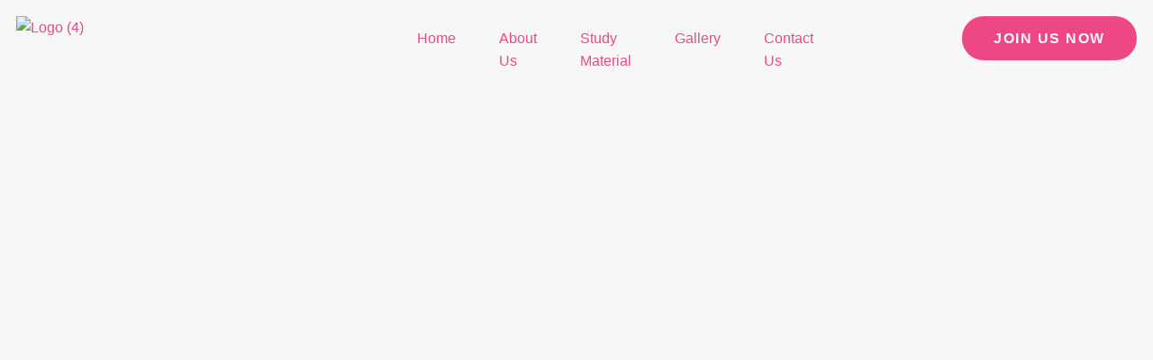

--- FILE ---
content_type: text/html; charset=UTF-8
request_url: https://scubeacademy.in/
body_size: 49387
content:
<!DOCTYPE html>
<html lang="en-GB">
<head>
	<meta charset="UTF-8">
		<title>S CUBE ACADEMY</title>
<meta name='robots' content='max-image-preview:large' />
<link rel='dns-prefetch' href='//cdnjs.cloudflare.com' />
<link rel="alternate" type="application/rss+xml" title="S CUBE ACADEMY &raquo; Feed" href="https://scubeacademy.in/feed/" />
<link rel="alternate" title="oEmbed (JSON)" type="application/json+oembed" href="https://scubeacademy.in/wp-json/oembed/1.0/embed?url=https%3A%2F%2Fscubeacademy.in%2F" />
<link rel="alternate" title="oEmbed (XML)" type="text/xml+oembed" href="https://scubeacademy.in/wp-json/oembed/1.0/embed?url=https%3A%2F%2Fscubeacademy.in%2F&#038;format=xml" />
<style id='wp-img-auto-sizes-contain-inline-css'>
img:is([sizes=auto i],[sizes^="auto," i]){contain-intrinsic-size:3000px 1500px}
/*# sourceURL=wp-img-auto-sizes-contain-inline-css */
</style>

<link rel='stylesheet' id='twb-open-sans-css' href='https://fonts.googleapis.com/css?family=Open+Sans%3A300%2C400%2C500%2C600%2C700%2C800&#038;display=swap&#038;ver=6.9' media='all' />
<link rel='stylesheet' id='twbbwg-global-css' href='https://scubeacademy.in/wp-content/plugins/photo-gallery/booster/assets/css/global.css?ver=1.0.0' media='all' />
<link rel='stylesheet' id='hfe-widgets-style-css' href='https://scubeacademy.in/wp-content/plugins/header-footer-elementor/inc/widgets-css/frontend.css?ver=2.8.1' media='all' />
<style id='wp-emoji-styles-inline-css'>

	img.wp-smiley, img.emoji {
		display: inline !important;
		border: none !important;
		box-shadow: none !important;
		height: 1em !important;
		width: 1em !important;
		margin: 0 0.07em !important;
		vertical-align: -0.1em !important;
		background: none !important;
		padding: 0 !important;
	}
/*# sourceURL=wp-emoji-styles-inline-css */
</style>
<link rel='stylesheet' id='contact-form-7-css' href='https://scubeacademy.in/wp-content/plugins/contact-form-7/includes/css/styles.css?ver=6.1.4' media='all' />
<link rel='stylesheet' id='bwg_fonts-css' href='https://scubeacademy.in/wp-content/plugins/photo-gallery/css/bwg-fonts/fonts.css?ver=0.0.1' media='all' />
<link rel='stylesheet' id='sumoselect-css' href='https://scubeacademy.in/wp-content/plugins/photo-gallery/css/sumoselect.min.css?ver=3.4.6' media='all' />
<link rel='stylesheet' id='mCustomScrollbar-css' href='https://scubeacademy.in/wp-content/plugins/photo-gallery/css/jquery.mCustomScrollbar.min.css?ver=3.1.5' media='all' />
<link rel='stylesheet' id='bwg_googlefonts-css' href='https://fonts.googleapis.com/css?family=Ubuntu&#038;subset=greek,latin,greek-ext,vietnamese,cyrillic-ext,latin-ext,cyrillic' media='all' />
<link rel='stylesheet' id='bwg_frontend-css' href='https://scubeacademy.in/wp-content/plugins/photo-gallery/css/styles.min.css?ver=1.8.35' media='all' />
<link rel='stylesheet' id='rkit-offcanvas-style-css' href='https://scubeacademy.in/wp-content/plugins/rometheme-for-elementor/widgets/assets/css/offcanvas.css?ver=1.6.8' media='all' />
<link rel='stylesheet' id='rkit-navmenu-style-css' href='https://scubeacademy.in/wp-content/plugins/rometheme-for-elementor/widgets/assets/css/navmenu.css?ver=1.6.8' media='all' />
<link rel='stylesheet' id='rkit-headerinfo-style-css' href='https://scubeacademy.in/wp-content/plugins/rometheme-for-elementor/widgets/assets/css/headerinfo.css?ver=1.6.8' media='all' />
<link rel='stylesheet' id='navmenu-rkit-style-css' href='https://scubeacademy.in/wp-content/plugins/rometheme-for-elementor/widgets/assets/css/rkit-navmenu.css?ver=1.6.8' media='all' />
<link rel='stylesheet' id='rkit-search-style-css' href='https://scubeacademy.in/wp-content/plugins/rometheme-for-elementor/widgets/assets/css/search.css?ver=1.6.8' media='all' />
<link rel='stylesheet' id='rkit-sitelogo-style-css' href='https://scubeacademy.in/wp-content/plugins/rometheme-for-elementor/widgets/assets/css/site_logo.css?ver=1.6.8' media='all' />
<link rel='stylesheet' id='rkit-post-grid-style-css' href='https://scubeacademy.in/wp-content/plugins/rometheme-for-elementor/widgets/assets/css/rkit-blog-post.css?ver=1.6.8' media='all' />
<link rel='stylesheet' id='rkit-post-block-style-css' href='https://scubeacademy.in/wp-content/plugins/rometheme-for-elementor/widgets/assets/css/rkit-post-block.css?ver=1.6.8' media='all' />
<link rel='stylesheet' id='rkit-cta-style-css' href='https://scubeacademy.in/wp-content/plugins/rometheme-for-elementor/widgets/assets/css/cta.css?ver=1.6.8' media='all' />
<link rel='stylesheet' id='rkit-blockquote-css' href='https://scubeacademy.in/wp-content/plugins/rometheme-for-elementor/widgets/assets/css/blockquote.css?ver=1.6.8' media='all' />
<link rel='stylesheet' id='rkit-social-share-css' href='https://scubeacademy.in/wp-content/plugins/rometheme-for-elementor/widgets/assets/css/social_share.css?ver=1.6.8' media='all' />
<link rel='stylesheet' id='rkit-social-icon-css' href='https://scubeacademy.in/wp-content/plugins/rometheme-for-elementor/widgets/assets/css/social_icon.css?ver=1.6.8' media='all' />
<link rel='stylesheet' id='rkit-team-style-css' href='https://scubeacademy.in/wp-content/plugins/rometheme-for-elementor/widgets/assets/css/rkit_team.css?ver=1.6.8' media='all' />
<link rel='stylesheet' id='rkit-team-carousel-style-css' href='https://scubeacademy.in/wp-content/plugins/rometheme-for-elementor/widgets/assets/css/rkit_team_carousel.css?ver=1.6.8' media='all' />
<link rel='stylesheet' id='rkit-running_text-style-css' href='https://scubeacademy.in/wp-content/plugins/rometheme-for-elementor/widgets/assets/css/running_text.css?ver=1.6.8' media='all' />
<link rel='stylesheet' id='rkit-animated_heading-style-css' href='https://scubeacademy.in/wp-content/plugins/rometheme-for-elementor/widgets/assets/css/animated_heading.css?ver=1.6.8' media='all' />
<link rel='stylesheet' id='rkit-card_slider-style-css' href='https://scubeacademy.in/wp-content/plugins/rometheme-for-elementor/widgets/assets/css/card_slider.css?ver=1.6.8' media='all' />
<link rel='stylesheet' id='rkit-accordion-style-css' href='https://scubeacademy.in/wp-content/plugins/rometheme-for-elementor/widgets/assets/css/accordion.css?ver=1.6.8' media='all' />
<link rel='stylesheet' id='rkit-testimonial_carousel-style-css' href='https://scubeacademy.in/wp-content/plugins/rometheme-for-elementor/widgets/assets/css/testimonial_carousel.css?ver=1.6.8' media='all' />
<link rel='stylesheet' id='rkit-swiper-css' href='https://scubeacademy.in/wp-content/plugins/rometheme-for-elementor/widgets/assets/css/swiper-bundle.min.css?ver=1.6.8' media='all' />
<link rel='stylesheet' id='rkit-tabs-style-css' href='https://scubeacademy.in/wp-content/plugins/rometheme-for-elementor/widgets/assets/css/tabs.css?ver=1.6.8' media='all' />
<link rel='stylesheet' id='rkit-progress-style-css' href='https://scubeacademy.in/wp-content/plugins/rometheme-for-elementor/widgets/assets/css/progress-bar.css?ver=1.6.8' media='all' />
<link rel='stylesheet' id='counter-style-css' href='https://scubeacademy.in/wp-content/plugins/rometheme-for-elementor/widgets/assets/css/counter.css?ver=1.6.8' media='all' />
<link rel='stylesheet' id='countdown-style-css' href='https://scubeacademy.in/wp-content/plugins/rometheme-for-elementor/widgets/assets/css/countdown.css?ver=1.6.8' media='all' />
<link rel='stylesheet' id='rkit-pricelist-style-css' href='https://scubeacademy.in/wp-content/plugins/rometheme-for-elementor/widgets/assets/css/pricelist.css?ver=1.6.8' media='all' />
<link rel='stylesheet' id='advanced_heading-style-css' href='https://scubeacademy.in/wp-content/plugins/rometheme-for-elementor/widgets/assets/css/advanced_heading.css?ver=1.6.8' media='all' />
<link rel='stylesheet' id='image_comparison-style-css' href='https://scubeacademy.in/wp-content/plugins/rometheme-for-elementor/widgets/assets/css/image_comparison.css?ver=1.6.8' media='all' />
<link rel='stylesheet' id='postlist-style-css' href='https://scubeacademy.in/wp-content/plugins/rometheme-for-elementor/widgets/assets/css/postlist.css?ver=1.6.8' media='all' />
<link rel='stylesheet' id='pricebox-style-css' href='https://scubeacademy.in/wp-content/plugins/rometheme-for-elementor/widgets/assets/css/pricingbox.css?ver=1.6.8' media='all' />
<link rel='stylesheet' id='rkit-image_box-style-css' href='https://scubeacademy.in/wp-content/plugins/rometheme-for-elementor/widgets/assets/css/image_box.css?ver=1.6.8' media='all' />
<link rel='stylesheet' id='rkit-image_accordion-style-css' href='https://scubeacademy.in/wp-content/plugins/rometheme-for-elementor/widgets/assets/css/image_accordion.css?ver=1.6.8' media='all' />
<link rel='stylesheet' id='rkit-dual_button-style-css' href='https://scubeacademy.in/wp-content/plugins/rometheme-for-elementor/widgets/assets/css/dual_button.css?ver=1.6.8' media='all' />
<link rel='stylesheet' id='rkit-image_gallery-style-css' href='https://scubeacademy.in/wp-content/plugins/rometheme-for-elementor/widgets/assets/css/image_gallery.css?ver=1.6.8' media='all' />
<link rel='stylesheet' id='rkit-home-slider-style-css' href='https://scubeacademy.in/wp-content/plugins/rometheme-for-elementor/widgets/assets/css/home_slider.css?ver=1.6.8' media='all' />
<link rel='stylesheet' id='rkit-woo-product-grid-style-css' href='https://scubeacademy.in/wp-content/plugins/rometheme-for-elementor/widgets/assets/css/woo_product_grid.css?ver=1.6.8' media='all' />
<link rel='stylesheet' id='rkit-client_grid-style-css' href='https://scubeacademy.in/wp-content/plugins/rometheme-for-elementor/widgets/assets/css/client_grid.css?ver=1.6.8' media='all' />
<link rel='stylesheet' id='rkit-barchart-style-css' href='https://scubeacademy.in/wp-content/plugins/rometheme-for-elementor/widgets/assets/css/barchart.css?ver=1.6.8' media='all' />
<link rel='stylesheet' id='rkit-linechart-style-css' href='https://scubeacademy.in/wp-content/plugins/rometheme-for-elementor/widgets/assets/css/linechart.css?ver=1.6.8' media='all' />
<link rel='stylesheet' id='rkit-piechart-style-css' href='https://scubeacademy.in/wp-content/plugins/rometheme-for-elementor/widgets/assets/css/piechart.css?ver=1.6.8' media='all' />
<link rel='stylesheet' id='rkit-back-to-top-style-css' href='https://scubeacademy.in/wp-content/plugins/rometheme-for-elementor/widgets/assets/css/back_to_top.css?ver=1.6.8' media='all' />
<link rel='stylesheet' id='rkit-video-button-style-css' href='https://scubeacademy.in/wp-content/plugins/rometheme-for-elementor/widgets/assets/css/video_button.css?ver=1.6.8' media='all' />
<link rel='stylesheet' id='rkit-glightbox-style-css' href='https://scubeacademy.in/wp-content/plugins/rometheme-for-elementor/widgets/assets/css/glightbox.min.css?ver=1.6.8' media='all' />
<link rel='stylesheet' id='rkit-woo-product-carousel-style-css' href='https://scubeacademy.in/wp-content/plugins/rometheme-for-elementor/widgets/assets/css/woo_product_carousel.css?ver=1.6.8' media='all' />
<link rel='stylesheet' id='elementor-icons-rtmicon-css' href='https://scubeacademy.in/wp-content/plugins/rometheme-for-elementor/assets/css/rtmicons.css?ver=1.6.8' media='all' />
<link rel='stylesheet' id='rkit-widget-style-css' href='https://scubeacademy.in/wp-content/plugins/rometheme-for-elementor/assets/css/rkit.css?ver=1.6.8' media='all' />
<link rel='stylesheet' id='hfe-style-css' href='https://scubeacademy.in/wp-content/plugins/header-footer-elementor/assets/css/header-footer-elementor.css?ver=2.8.1' media='all' />
<link rel='stylesheet' id='elementor-icons-css' href='https://scubeacademy.in/wp-content/plugins/elementor/assets/lib/eicons/css/elementor-icons.min.css?ver=5.45.0' media='all' />
<link rel='stylesheet' id='elementor-frontend-css' href='https://scubeacademy.in/wp-content/plugins/elementor/assets/css/frontend.min.css?ver=3.34.1' media='all' />
<link rel='stylesheet' id='elementor-post-16332-css' href='https://scubeacademy.in/wp-content/uploads/elementor/css/post-16332.css?ver=1768524011' media='all' />
<link rel='stylesheet' id='rkit-tooltips-style-css' href='https://scubeacademy.in/wp-content/plugins/rometheme-for-elementor/assets/css/tooltip.css?ver=1.6.8' media='all' />
<link rel='stylesheet' id='elementor-pro-css' href='https://scubeacademy.in/wp-content/plugins/elementor-pro/assets/css/frontend.min.css?ver=3.24.4' media='all' />
<link rel='stylesheet' id='widget-heading-css' href='https://scubeacademy.in/wp-content/plugins/elementor/assets/css/widget-heading.min.css?ver=3.34.1' media='all' />
<link rel='stylesheet' id='e-animation-fadeInLeft-css' href='https://scubeacademy.in/wp-content/plugins/elementor/assets/lib/animations/styles/fadeInLeft.min.css?ver=3.34.1' media='all' />
<link rel='stylesheet' id='widget-image-css' href='https://scubeacademy.in/wp-content/plugins/elementor/assets/css/widget-image.min.css?ver=3.34.1' media='all' />
<link rel='stylesheet' id='e-animation-fadeInDown-css' href='https://scubeacademy.in/wp-content/plugins/elementor/assets/lib/animations/styles/fadeInDown.min.css?ver=3.34.1' media='all' />
<link rel='stylesheet' id='e-animation-fadeInRight-css' href='https://scubeacademy.in/wp-content/plugins/elementor/assets/lib/animations/styles/fadeInRight.min.css?ver=3.34.1' media='all' />
<link rel='stylesheet' id='e-animation-fadeInUp-css' href='https://scubeacademy.in/wp-content/plugins/elementor/assets/lib/animations/styles/fadeInUp.min.css?ver=3.34.1' media='all' />
<link rel='stylesheet' id='widget-icon-list-css' href='https://scubeacademy.in/wp-content/plugins/elementor/assets/css/widget-icon-list.min.css?ver=3.34.1' media='all' />
<link rel='stylesheet' id='widget-star-rating-css' href='https://scubeacademy.in/wp-content/plugins/elementor/assets/css/widget-star-rating.min.css?ver=3.34.1' media='all' />
<link rel='stylesheet' id='widget-divider-css' href='https://scubeacademy.in/wp-content/plugins/elementor/assets/css/widget-divider.min.css?ver=3.34.1' media='all' />
<link rel='stylesheet' id='widget-social-icons-css' href='https://scubeacademy.in/wp-content/plugins/elementor/assets/css/widget-social-icons.min.css?ver=3.34.1' media='all' />
<link rel='stylesheet' id='e-apple-webkit-css' href='https://scubeacademy.in/wp-content/plugins/elementor/assets/css/conditionals/apple-webkit.min.css?ver=3.34.1' media='all' />
<link rel='stylesheet' id='swiper-css' href='https://scubeacademy.in/wp-content/plugins/elementor/assets/lib/swiper/v8/css/swiper.min.css?ver=8.4.5' media='all' />
<link rel='stylesheet' id='elementor-post-16323-css' href='https://scubeacademy.in/wp-content/uploads/elementor/css/post-16323.css?ver=1768524012' media='all' />
<link rel='stylesheet' id='elementor-post-16340-css' href='https://scubeacademy.in/wp-content/uploads/elementor/css/post-16340.css?ver=1768524012' media='all' />
<link rel='stylesheet' id='elementor-post-16362-css' href='https://scubeacademy.in/wp-content/uploads/elementor/css/post-16362.css?ver=1768524012' media='all' />
<link rel='stylesheet' id='rtform-text-style-css' href='https://scubeacademy.in/wp-content/plugins/romethemeform/widgets/assets/css/rtform_text.css?ver=1.2.4' media='all' />
<link rel='stylesheet' id='rform-style-css' href='https://scubeacademy.in/wp-content/plugins/romethemeform/widgets/assets/css/rform.css?ver=1.2.4' media='all' />
<link rel='stylesheet' id='spinner-style-css' href='https://scubeacademy.in/wp-content/plugins/romethemeform/widgets/assets/css/spinner-loading.css?ver=1.2.4' media='all' />
<link rel='stylesheet' id='rform-btn-style-css' href='https://scubeacademy.in/wp-content/plugins/romethemeform/widgets/assets/css/rform-button.css?ver=1.2.4' media='all' />
<link rel='stylesheet' id='rform-select-style-css' href='https://scubeacademy.in/wp-content/plugins/romethemeform/widgets/assets/css/rform-select.css?ver=1.2.4' media='all' />
<link rel='stylesheet' id='rform-radiobutton-style-css' href='https://scubeacademy.in/wp-content/plugins/romethemeform/widgets/assets/css/rform-radiobutton.css?ver=1.2.4' media='all' />
<link rel='stylesheet' id='rform-checkbox-style-css' href='https://scubeacademy.in/wp-content/plugins/romethemeform/widgets/assets/css/rform-checkbox.css?ver=1.2.4' media='all' />
<link rel='stylesheet' id='rform-gdpr-style-css' href='https://scubeacademy.in/wp-content/plugins/romethemeform/widgets/assets/css/rform-gdpr.css?ver=1.2.4' media='all' />
<link rel='stylesheet' id='intlTelInput-css' href='https://scubeacademy.in/wp-content/plugins/romethemeform/widgets/assets/css/intlTelInput.css?ver=1.2.4' media='all' />
<link rel='stylesheet' id='rform-date-style-css' href='https://scubeacademy.in/wp-content/plugins/romethemeform/widgets/assets/css/rform-date.css?ver=1.2.4' media='all' />
<link rel='stylesheet' id='rform-time-style-css' href='https://scubeacademy.in/wp-content/plugins/romethemeform/widgets/assets/css/rform-time.css?ver=1.2.4' media='all' />
<link rel='stylesheet' id='hello-elementor-css' href='https://scubeacademy.in/wp-content/themes/hello-elementor/assets/css/reset.css?ver=3.4.5' media='all' />
<link rel='stylesheet' id='hello-elementor-theme-style-css' href='https://scubeacademy.in/wp-content/themes/hello-elementor/assets/css/theme.css?ver=3.4.5' media='all' />
<link rel='stylesheet' id='hello-elementor-header-footer-css' href='https://scubeacademy.in/wp-content/themes/hello-elementor/assets/css/header-footer.css?ver=3.4.5' media='all' />
<link rel='stylesheet' id='hfe-elementor-icons-css' href='https://scubeacademy.in/wp-content/plugins/elementor/assets/lib/eicons/css/elementor-icons.min.css?ver=5.34.0' media='all' />
<link rel='stylesheet' id='hfe-icons-list-css' href='https://scubeacademy.in/wp-content/plugins/elementor/assets/css/widget-icon-list.min.css?ver=3.24.3' media='all' />
<link rel='stylesheet' id='hfe-social-icons-css' href='https://scubeacademy.in/wp-content/plugins/elementor/assets/css/widget-social-icons.min.css?ver=3.24.0' media='all' />
<link rel='stylesheet' id='hfe-social-share-icons-brands-css' href='https://scubeacademy.in/wp-content/plugins/elementor/assets/lib/font-awesome/css/brands.css?ver=5.15.3' media='all' />
<link rel='stylesheet' id='hfe-social-share-icons-fontawesome-css' href='https://scubeacademy.in/wp-content/plugins/elementor/assets/lib/font-awesome/css/fontawesome.css?ver=5.15.3' media='all' />
<link rel='stylesheet' id='hfe-nav-menu-icons-css' href='https://scubeacademy.in/wp-content/plugins/elementor/assets/lib/font-awesome/css/solid.css?ver=5.15.3' media='all' />
<link rel='stylesheet' id='hfe-widget-blockquote-css' href='https://scubeacademy.in/wp-content/plugins/elementor-pro/assets/css/widget-blockquote.min.css?ver=3.25.0' media='all' />
<link rel='stylesheet' id='hfe-mega-menu-css' href='https://scubeacademy.in/wp-content/plugins/elementor-pro/assets/css/widget-mega-menu.min.css?ver=3.26.2' media='all' />
<link rel='stylesheet' id='hfe-nav-menu-widget-css' href='https://scubeacademy.in/wp-content/plugins/elementor-pro/assets/css/widget-nav-menu.min.css?ver=3.26.0' media='all' />
<link rel='stylesheet' id='ekit-widget-styles-css' href='https://scubeacademy.in/wp-content/plugins/elementskit-lite/widgets/init/assets/css/widget-styles.css?ver=3.7.8' media='all' />
<link rel='stylesheet' id='ekit-responsive-css' href='https://scubeacademy.in/wp-content/plugins/elementskit-lite/widgets/init/assets/css/responsive.css?ver=3.7.8' media='all' />
<link rel='stylesheet' id='odometer-css' href='https://scubeacademy.in/wp-content/plugins/elementskit-lite/widgets/init/assets/css/odometer-theme-default.css?ver=3.7.8' media='all' />
<link rel='stylesheet' id='elementor-gf-local-poppins-css' href='https://scubeacademy.in/wp-content/uploads/elementor/google-fonts/css/poppins.css?ver=1742258253' media='all' />
<link rel='stylesheet' id='elementor-gf-local-robotoslab-css' href='https://scubeacademy.in/wp-content/uploads/elementor/google-fonts/css/robotoslab.css?ver=1742258261' media='all' />
<link rel='stylesheet' id='elementor-gf-local-dmsans-css' href='https://scubeacademy.in/wp-content/uploads/elementor/google-fonts/css/dmsans.css?ver=1742258265' media='all' />
<link rel='stylesheet' id='elementor-gf-local-opensans-css' href='https://scubeacademy.in/wp-content/uploads/elementor/google-fonts/css/opensans.css?ver=1742258282' media='all' />
<link rel='stylesheet' id='elementor-icons-shared-0-css' href='https://scubeacademy.in/wp-content/plugins/elementor/assets/lib/font-awesome/css/fontawesome.min.css?ver=5.15.3' media='all' />
<link rel='stylesheet' id='elementor-icons-fa-regular-css' href='https://scubeacademy.in/wp-content/plugins/elementor/assets/lib/font-awesome/css/regular.min.css?ver=5.15.3' media='all' />
<link rel='stylesheet' id='elementor-icons-ekiticons-css' href='https://scubeacademy.in/wp-content/plugins/elementskit-lite/modules/elementskit-icon-pack/assets/css/ekiticons.css?ver=3.7.8' media='all' />
<link rel='stylesheet' id='elementor-icons-fa-brands-css' href='https://scubeacademy.in/wp-content/plugins/elementor/assets/lib/font-awesome/css/brands.min.css?ver=5.15.3' media='all' />
<link rel='stylesheet' id='elementor-icons-rtmicons-css' href='https://scubeacademy.in/wp-content/plugins/rometheme-for-elementor/assets/css/rtmicon-regular.css?ver=1.6.8' media='all' />
<link rel='stylesheet' id='elementor-icons-fa-solid-css' href='https://scubeacademy.in/wp-content/plugins/elementor/assets/lib/font-awesome/css/solid.min.css?ver=5.15.3' media='all' />
<script src="https://scubeacademy.in/wp-includes/js/jquery/jquery.min.js?ver=3.7.1" id="jquery-core-js"></script>
<script src="https://scubeacademy.in/wp-includes/js/jquery/jquery-migrate.min.js?ver=3.4.1" id="jquery-migrate-js"></script>
<script id="jquery-js-after">
!function($){"use strict";$(document).ready(function(){$(this).scrollTop()>100&&$(".hfe-scroll-to-top-wrap").removeClass("hfe-scroll-to-top-hide"),$(window).scroll(function(){$(this).scrollTop()<100?$(".hfe-scroll-to-top-wrap").fadeOut(300):$(".hfe-scroll-to-top-wrap").fadeIn(300)}),$(".hfe-scroll-to-top-wrap").on("click",function(){$("html, body").animate({scrollTop:0},300);return!1})})}(jQuery);
!function($){'use strict';$(document).ready(function(){var bar=$('.hfe-reading-progress-bar');if(!bar.length)return;$(window).on('scroll',function(){var s=$(window).scrollTop(),d=$(document).height()-$(window).height(),p=d? s/d*100:0;bar.css('width',p+'%')});});}(jQuery);
//# sourceURL=jquery-js-after
</script>
<script src="https://scubeacademy.in/wp-content/plugins/photo-gallery/booster/assets/js/circle-progress.js?ver=1.2.2" id="twbbwg-circle-js"></script>
<script id="twbbwg-global-js-extra">
var twb = {"nonce":"99d6c1ea89","ajax_url":"https://scubeacademy.in/wp-admin/admin-ajax.php","plugin_url":"https://scubeacademy.in/wp-content/plugins/photo-gallery/booster","href":"https://scubeacademy.in/wp-admin/admin.php?page=twbbwg_photo-gallery"};
var twb = {"nonce":"99d6c1ea89","ajax_url":"https://scubeacademy.in/wp-admin/admin-ajax.php","plugin_url":"https://scubeacademy.in/wp-content/plugins/photo-gallery/booster","href":"https://scubeacademy.in/wp-admin/admin.php?page=twbbwg_photo-gallery"};
//# sourceURL=twbbwg-global-js-extra
</script>
<script src="https://scubeacademy.in/wp-content/plugins/photo-gallery/booster/assets/js/global.js?ver=1.0.0" id="twbbwg-global-js"></script>
<script src="https://scubeacademy.in/wp-content/plugins/rometheme-for-elementor/widgets/assets/js/card_slider.js?ver=1.6.8" id="card-slider-script-js"></script>
<script src="https://scubeacademy.in/wp-content/plugins/rometheme-for-elementor/widgets/assets/js/woo_product_carousel.js?ver=1.6.8" id="woo-product-script-js"></script>
<script src="https://scubeacademy.in/wp-content/plugins/rometheme-for-elementor/widgets/assets/js/team_carousel.js?ver=1.6.8" id="rkit-team-carousel-script-js"></script>
<script src="https://scubeacademy.in/wp-content/plugins/rometheme-for-elementor/widgets/assets/js/animated_heading.js?ver=1.6.8" id="animated-heading-script-js"></script>
<script src="https://scubeacademy.in/wp-content/plugins/rometheme-for-elementor/widgets/assets/js/accordion.js?ver=1.6.8" id="accordion-script-js"></script>
<script src="https://scubeacademy.in/wp-content/plugins/rometheme-for-elementor/widgets/assets/js/bar_chart.js?ver=1.6.8" id="bar_chart-script-js"></script>
<script src="https://scubeacademy.in/wp-content/plugins/rometheme-for-elementor/widgets/assets/js/line_chart.js?ver=1.6.8" id="line_chart-script-js"></script>
<script src="https://scubeacademy.in/wp-content/plugins/rometheme-for-elementor/widgets/assets/js/pie_chart.js?ver=1.6.8" id="pie_chart-script-js"></script>
<script src="https://scubeacademy.in/wp-content/plugins/rometheme-for-elementor/widgets/assets/js/swiper-bundle.min.js?ver=1.6.8" id="swiperjs-js"></script>
<script src="https://scubeacademy.in/wp-content/plugins/romethemeform/widgets/assets/js/rtform_text.js?ver=1.2.4" id="rtform-text-js-js"></script>
<script src="https://scubeacademy.in/wp-content/plugins/romethemeform/widgets/assets/js/rform_select.js?ver=1.2.4" id="rform-select-js-js"></script>
<script src="https://scubeacademy.in/wp-content/plugins/romethemeform/widgets/assets/js/rform_tel_input.js?ver=1.2.4" id="rform-phone-js-js"></script>
<script src="https://scubeacademy.in/wp-content/plugins/romethemeform/widgets/assets/js/rform-gdpr.js?ver=1.2.4" id="rform-gdpr-js-js"></script>
<script id="rform-script-js-extra">
var romethemeform_ajax_url = {"ajax_url":"https://scubeacademy.in/wp-admin/admin-ajax.php","nonce":"dffb605e47"};
//# sourceURL=rform-script-js-extra
</script>
<script src="https://scubeacademy.in/wp-content/plugins/romethemeform/widgets/assets/js/rform.js?ver=1.2.4" id="rform-script-js"></script>
<script id="intl-tel-input-js-extra">
var intl_tel_input_script = {"url":"https://scubeacademy.in/wp-content/plugins/romethemeform/widgets/assets/js/intl_tel_input_utils.js"};
//# sourceURL=intl-tel-input-js-extra
</script>
<script src="https://scubeacademy.in/wp-content/plugins/romethemeform/widgets/assets/js/intl_tel_input.min.js?ver=1.2.4" id="intl-tel-input-js"></script>
<script src="https://scubeacademy.in/wp-content/plugins/photo-gallery/js/jquery.sumoselect.min.js?ver=3.4.6" id="sumoselect-js"></script>
<script src="https://scubeacademy.in/wp-content/plugins/photo-gallery/js/tocca.min.js?ver=2.0.9" id="bwg_mobile-js"></script>
<script src="https://scubeacademy.in/wp-content/plugins/photo-gallery/js/jquery.mCustomScrollbar.concat.min.js?ver=3.1.5" id="mCustomScrollbar-js"></script>
<script src="https://scubeacademy.in/wp-content/plugins/photo-gallery/js/jquery.fullscreen.min.js?ver=0.6.0" id="jquery-fullscreen-js"></script>
<script id="bwg_frontend-js-extra">
var bwg_objectsL10n = {"bwg_field_required":"field is required.","bwg_mail_validation":"This is not a valid email address.","bwg_search_result":"There are no images matching your search.","bwg_select_tag":"Select Tag","bwg_order_by":"Order By","bwg_search":"Search","bwg_show_ecommerce":"Show Ecommerce","bwg_hide_ecommerce":"Hide Ecommerce","bwg_show_comments":"Show Comments","bwg_hide_comments":"Hide Comments","bwg_restore":"Restore","bwg_maximize":"Maximise","bwg_fullscreen":"Fullscreen","bwg_exit_fullscreen":"Exit Fullscreen","bwg_search_tag":"SEARCH...","bwg_tag_no_match":"No tags found","bwg_all_tags_selected":"All tags selected","bwg_tags_selected":"tags selected","play":"Play","pause":"Pause","is_pro":"","bwg_play":"Play","bwg_pause":"Pause","bwg_hide_info":"Hide info","bwg_show_info":"Show info","bwg_hide_rating":"Hide rating","bwg_show_rating":"Show rating","ok":"Ok","cancel":"Cancel","select_all":"Select all","lazy_load":"0","lazy_loader":"https://scubeacademy.in/wp-content/plugins/photo-gallery/images/ajax_loader.png","front_ajax":"0","bwg_tag_see_all":"see all tags","bwg_tag_see_less":"see less tags"};
//# sourceURL=bwg_frontend-js-extra
</script>
<script src="https://scubeacademy.in/wp-content/plugins/photo-gallery/js/scripts.min.js?ver=1.8.35" id="bwg_frontend-js"></script>
<link rel="https://api.w.org/" href="https://scubeacademy.in/wp-json/" /><link rel="alternate" title="JSON" type="application/json" href="https://scubeacademy.in/wp-json/wp/v2/pages/16323" /><link rel="EditURI" type="application/rsd+xml" title="RSD" href="https://scubeacademy.in/xmlrpc.php?rsd" />
<meta name="generator" content="WordPress 6.9" />
<link rel="canonical" href="https://scubeacademy.in/" />
<link rel='shortlink' href='https://scubeacademy.in/' />
<meta name="generator" content="Elementor 3.34.1; settings: css_print_method-external, google_font-enabled, font_display-swap">
			<style>
				.e-con.e-parent:nth-of-type(n+4):not(.e-lazyloaded):not(.e-no-lazyload),
				.e-con.e-parent:nth-of-type(n+4):not(.e-lazyloaded):not(.e-no-lazyload) * {
					background-image: none !important;
				}
				@media screen and (max-height: 1024px) {
					.e-con.e-parent:nth-of-type(n+3):not(.e-lazyloaded):not(.e-no-lazyload),
					.e-con.e-parent:nth-of-type(n+3):not(.e-lazyloaded):not(.e-no-lazyload) * {
						background-image: none !important;
					}
				}
				@media screen and (max-height: 640px) {
					.e-con.e-parent:nth-of-type(n+2):not(.e-lazyloaded):not(.e-no-lazyload),
					.e-con.e-parent:nth-of-type(n+2):not(.e-lazyloaded):not(.e-no-lazyload) * {
						background-image: none !important;
					}
				}
			</style>
			<link rel="icon" href="https://scubeacademy.in/wp-content/uploads/2024/07/cropped-Logo-4-1-32x32.webp" sizes="32x32" />
<link rel="icon" href="https://scubeacademy.in/wp-content/uploads/2024/07/cropped-Logo-4-1-192x192.webp" sizes="192x192" />
<link rel="apple-touch-icon" href="https://scubeacademy.in/wp-content/uploads/2024/07/cropped-Logo-4-1-180x180.webp" />
<meta name="msapplication-TileImage" content="https://scubeacademy.in/wp-content/uploads/2024/07/cropped-Logo-4-1-270x270.webp" />
	<meta name="viewport" content="width=device-width, initial-scale=1.0, viewport-fit=cover" /></head>
<body class="home wp-singular page-template page-template-elementor_canvas page page-id-16323 wp-custom-logo wp-embed-responsive wp-theme-hello-elementor ehf-header ehf-footer ehf-template-hello-elementor ehf-stylesheet-hello-elementor hello-elementor-default elementor-default elementor-template-canvas elementor-kit-16332 elementor-page elementor-page-16323">
			<header id="masthead" itemscope="itemscope" itemtype="https://schema.org/WPHeader">
			<p class="main-title bhf-hidden" itemprop="headline"><a href="https://scubeacademy.in" title="S CUBE ACADEMY" rel="home">S CUBE ACADEMY</a></p>
					<div data-elementor-type="wp-post" data-elementor-id="16340" class="elementor elementor-16340" data-elementor-post-type="elementor-hf">
						<section class="elementor-section elementor-top-section elementor-element elementor-element-5473a288 elementor-section-boxed elementor-section-height-default elementor-section-height-default" data-id="5473a288" data-element_type="section">
						<div class="elementor-container elementor-column-gap-default">
					<div class="elementor-column elementor-col-33 elementor-top-column elementor-element elementor-element-1bb4fa27" data-id="1bb4fa27" data-element_type="column">
			<div class="elementor-widget-wrap elementor-element-populated">
						<div class="elementor-element elementor-element-548d2a03 elementor-widget elementor-widget-site-logo" data-id="548d2a03" data-element_type="widget" data-settings="{&quot;width&quot;:{&quot;unit&quot;:&quot;%&quot;,&quot;size&quot;:60,&quot;sizes&quot;:[]},&quot;align&quot;:&quot;center&quot;,&quot;width_tablet&quot;:{&quot;unit&quot;:&quot;%&quot;,&quot;size&quot;:&quot;&quot;,&quot;sizes&quot;:[]},&quot;width_mobile&quot;:{&quot;unit&quot;:&quot;%&quot;,&quot;size&quot;:&quot;&quot;,&quot;sizes&quot;:[]},&quot;space&quot;:{&quot;unit&quot;:&quot;%&quot;,&quot;size&quot;:&quot;&quot;,&quot;sizes&quot;:[]},&quot;space_tablet&quot;:{&quot;unit&quot;:&quot;%&quot;,&quot;size&quot;:&quot;&quot;,&quot;sizes&quot;:[]},&quot;space_mobile&quot;:{&quot;unit&quot;:&quot;%&quot;,&quot;size&quot;:&quot;&quot;,&quot;sizes&quot;:[]},&quot;image_border_radius&quot;:{&quot;unit&quot;:&quot;px&quot;,&quot;top&quot;:&quot;&quot;,&quot;right&quot;:&quot;&quot;,&quot;bottom&quot;:&quot;&quot;,&quot;left&quot;:&quot;&quot;,&quot;isLinked&quot;:true},&quot;image_border_radius_tablet&quot;:{&quot;unit&quot;:&quot;px&quot;,&quot;top&quot;:&quot;&quot;,&quot;right&quot;:&quot;&quot;,&quot;bottom&quot;:&quot;&quot;,&quot;left&quot;:&quot;&quot;,&quot;isLinked&quot;:true},&quot;image_border_radius_mobile&quot;:{&quot;unit&quot;:&quot;px&quot;,&quot;top&quot;:&quot;&quot;,&quot;right&quot;:&quot;&quot;,&quot;bottom&quot;:&quot;&quot;,&quot;left&quot;:&quot;&quot;,&quot;isLinked&quot;:true},&quot;caption_padding&quot;:{&quot;unit&quot;:&quot;px&quot;,&quot;top&quot;:&quot;&quot;,&quot;right&quot;:&quot;&quot;,&quot;bottom&quot;:&quot;&quot;,&quot;left&quot;:&quot;&quot;,&quot;isLinked&quot;:true},&quot;caption_padding_tablet&quot;:{&quot;unit&quot;:&quot;px&quot;,&quot;top&quot;:&quot;&quot;,&quot;right&quot;:&quot;&quot;,&quot;bottom&quot;:&quot;&quot;,&quot;left&quot;:&quot;&quot;,&quot;isLinked&quot;:true},&quot;caption_padding_mobile&quot;:{&quot;unit&quot;:&quot;px&quot;,&quot;top&quot;:&quot;&quot;,&quot;right&quot;:&quot;&quot;,&quot;bottom&quot;:&quot;&quot;,&quot;left&quot;:&quot;&quot;,&quot;isLinked&quot;:true},&quot;caption_space&quot;:{&quot;unit&quot;:&quot;px&quot;,&quot;size&quot;:0,&quot;sizes&quot;:[]},&quot;caption_space_tablet&quot;:{&quot;unit&quot;:&quot;px&quot;,&quot;size&quot;:&quot;&quot;,&quot;sizes&quot;:[]},&quot;caption_space_mobile&quot;:{&quot;unit&quot;:&quot;px&quot;,&quot;size&quot;:&quot;&quot;,&quot;sizes&quot;:[]}}" data-widget_type="site-logo.default">
				<div class="elementor-widget-container">
							<div class="hfe-site-logo">
													<a data-elementor-open-lightbox=""  class='elementor-clickable' href="https://scubeacademy.in">
							<div class="hfe-site-logo-set">           
				<div class="hfe-site-logo-container">
									<img class="hfe-site-logo-img elementor-animation-"  src="https://scubeacademy.in/wp-content/uploads/2024/07/Logo-4-1-400x224.webp" alt="Logo (4)"/>
				</div>
			</div>
							</a>
						</div>  
							</div>
				</div>
					</div>
		</div>
				<div class="elementor-column elementor-col-33 elementor-top-column elementor-element elementor-element-1fb9caeb" data-id="1fb9caeb" data-element_type="column">
			<div class="elementor-widget-wrap elementor-element-populated">
						<div class="elementor-element elementor-element-608dda3c elementor-widget elementor-widget-rtm-navmenu" data-id="608dda3c" data-element_type="widget" data-widget_type="rtm-navmenu.default">
				<div class="elementor-widget-container">
					        <div class="rkit-navmenu-container" data-responsive="tablet">
            <div class="rkit-hamburger rkit-hamburger-tablet">
                <a class="rkit-btn-hamburger">
                    <i aria-hidden="true" class="rkit-icon-open rtmicon rtmicon-bars" id="rkit-icon-open1619909180"></i>                    <i aria-hidden="true" class="rkit-icon-close rtmicon rtmicon-bar-sort-right" id="rkit-icon-close1619909180"></i>

                </a>
            </div>
            <div class="rkit-navmenu rkit-responsive-menu rkit-responsive-tablet  rkit-navmenu-fullwidth">
                <ul class="rkit-menu-container">
                                            <li class="rkit-menu-item rkit-menu-active  ">
                            <a class="rkit-nav-link" href="https://scubeacademy.in/">
                                Home                                                            </a>
                                                    </li>
                                            <li class="rkit-menu-item   ">
                            <a class="rkit-nav-link" href="https://scubeacademy.in/about-us/">
                                About Us                                                            </a>
                                                    </li>
                                            <li class="rkit-menu-item   ">
                            <a class="rkit-nav-link" href="https://scubeacademy.in/study-material/">
                                Study Material                                                            </a>
                                                    </li>
                                            <li class="rkit-menu-item   ">
                            <a class="rkit-nav-link" href="https://scubeacademy.in/gallery/">
                                Gallery                                                            </a>
                                                    </li>
                                            <li class="rkit-menu-item   ">
                            <a class="rkit-nav-link" href="https://scubeacademy.in/contact-us/">
                                Contact Us                                                            </a>
                                                    </li>
                                    </ul>
            </div>
        </div>
				</div>
				</div>
					</div>
		</div>
				<div class="elementor-column elementor-col-33 elementor-top-column elementor-element elementor-element-35187f45" data-id="35187f45" data-element_type="column">
			<div class="elementor-widget-wrap elementor-element-populated">
						<div class="elementor-element elementor-element-51148a81 elementor-align-right elementor-widget elementor-widget-button" data-id="51148a81" data-element_type="widget" data-widget_type="button.default">
				<div class="elementor-widget-container">
									<div class="elementor-button-wrapper">
					<a class="elementor-button elementor-button-link elementor-size-md" href="#">
						<span class="elementor-button-content-wrapper">
									<span class="elementor-button-text">JOIN US NOW</span>
					</span>
					</a>
				</div>
								</div>
				</div>
					</div>
		</div>
					</div>
		</section>
				</div>
				</header>

			<div data-elementor-type="wp-page" data-elementor-id="16323" class="elementor elementor-16323" data-elementor-post-type="page">
						<section class="elementor-section elementor-top-section elementor-element elementor-element-8d64de6 elementor-section-height-min-height elementor-section-items-stretch elementor-section-content-middle elementor-section-boxed elementor-section-height-default" data-id="8d64de6" data-element_type="section">
						<div class="elementor-container elementor-column-gap-default">
					<div class="elementor-column elementor-col-50 elementor-top-column elementor-element elementor-element-68939b78 elementor-invisible" data-id="68939b78" data-element_type="column" data-settings="{&quot;animation&quot;:&quot;fadeInLeft&quot;}">
			<div class="elementor-widget-wrap elementor-element-populated">
						<div class="elementor-element elementor-element-3c4d34b5 elementor-widget elementor-widget-heading" data-id="3c4d34b5" data-element_type="widget" data-widget_type="heading.default">
				<div class="elementor-widget-container">
					<h2 class="elementor-heading-title elementor-size-default">Unleash Your Potential</h2>				</div>
				</div>
				<div class="elementor-element elementor-element-67971d96 elementor-widget elementor-widget-heading" data-id="67971d96" data-element_type="widget" data-widget_type="heading.default">
				<div class="elementor-widget-container">
					<h1 class="elementor-heading-title elementor-size-default">Empowering Minds, Shaping Futures.</h1>				</div>
				</div>
				<div class="elementor-element elementor-element-70abf0a2 elementor-widget elementor-widget-text-editor" data-id="70abf0a2" data-element_type="widget" data-widget_type="text-editor.default">
				<div class="elementor-widget-container">
									<p>It gives us immense pleasure to present <strong>S CUBE ACADEMY</strong>, a unique 21st Century Coaching Institute. I had the opportunity to work in the places which are considered the best for IIT-JEE and Pre-Medical Test coaching in Korba. We offer comprehensive coaching for students in classes 9th &#8211; 10th and 11th &#8211; 12th, ensuring a strong foundation and success in their academic and competitive exams.</p>								</div>
				</div>
				<div class="elementor-element elementor-element-7b313c77 elementor-widget__width-initial elementor-widget elementor-widget-button" data-id="7b313c77" data-element_type="widget" data-widget_type="button.default">
				<div class="elementor-widget-container">
									<div class="elementor-button-wrapper">
					<a class="elementor-button elementor-button-link elementor-size-md" href="https://scubeacademy.in/contact-us/">
						<span class="elementor-button-content-wrapper">
									<span class="elementor-button-text">Contact US</span>
					</span>
					</a>
				</div>
								</div>
				</div>
					</div>
		</div>
				<div class="elementor-column elementor-col-50 elementor-top-column elementor-element elementor-element-4550ab5a" data-id="4550ab5a" data-element_type="column">
			<div class="elementor-widget-wrap elementor-element-populated">
						<section class="elementor-section elementor-inner-section elementor-element elementor-element-101d5f1a elementor-section-boxed elementor-section-height-default elementor-section-height-default" data-id="101d5f1a" data-element_type="section">
						<div class="elementor-container elementor-column-gap-default">
					<div class="elementor-column elementor-col-50 elementor-inner-column elementor-element elementor-element-37f9951d" data-id="37f9951d" data-element_type="column">
			<div class="elementor-widget-wrap elementor-element-populated">
						<div class="elementor-element elementor-element-78915882 elementor-widget__width-initial elementor-absolute e-transform elementor-hidden-tablet elementor-hidden-mobile elementor-widget elementor-widget-image" data-id="78915882" data-element_type="widget" data-settings="{&quot;_position&quot;:&quot;absolute&quot;,&quot;_transform_rotateZ_effect&quot;:{&quot;unit&quot;:&quot;px&quot;,&quot;size&quot;:39,&quot;sizes&quot;:[]},&quot;_transform_rotateZ_effect_tablet&quot;:{&quot;unit&quot;:&quot;deg&quot;,&quot;size&quot;:&quot;&quot;,&quot;sizes&quot;:[]},&quot;_transform_rotateZ_effect_mobile&quot;:{&quot;unit&quot;:&quot;deg&quot;,&quot;size&quot;:&quot;&quot;,&quot;sizes&quot;:[]}}" data-widget_type="image.default">
				<div class="elementor-widget-container">
															<img fetchpriority="high" decoding="async" width="1372" height="1734" src="https://scubeacademy.in/wp-content/uploads/2024/07/A-1.png" class="attachment-full size-full wp-image-16374" alt="" srcset="https://scubeacademy.in/wp-content/uploads/2024/07/A-1.png 1372w, https://scubeacademy.in/wp-content/uploads/2024/07/A-1-237x300.png 237w, https://scubeacademy.in/wp-content/uploads/2024/07/A-1-633x800.png 633w, https://scubeacademy.in/wp-content/uploads/2024/07/A-1-768x971.png 768w, https://scubeacademy.in/wp-content/uploads/2024/07/A-1-1215x1536.png 1215w, https://scubeacademy.in/wp-content/uploads/2024/07/A-1-430x543.png 430w, https://scubeacademy.in/wp-content/uploads/2024/07/A-1-700x885.png 700w" sizes="(max-width: 1372px) 100vw, 1372px" />															</div>
				</div>
				<div class="elementor-element elementor-element-3f75483c elementor-widget elementor-widget-image" data-id="3f75483c" data-element_type="widget" data-widget_type="image.default">
				<div class="elementor-widget-container">
															<img decoding="async" width="793" height="1092" src="https://scubeacademy.in/wp-content/uploads/2024/07/WhatsApp-Image-2024-07-05-at-20.50.59.jpeg" class="attachment-full size-full wp-image-16546" alt="" srcset="https://scubeacademy.in/wp-content/uploads/2024/07/WhatsApp-Image-2024-07-05-at-20.50.59.jpeg 793w, https://scubeacademy.in/wp-content/uploads/2024/07/WhatsApp-Image-2024-07-05-at-20.50.59-218x300.jpeg 218w, https://scubeacademy.in/wp-content/uploads/2024/07/WhatsApp-Image-2024-07-05-at-20.50.59-581x800.jpeg 581w, https://scubeacademy.in/wp-content/uploads/2024/07/WhatsApp-Image-2024-07-05-at-20.50.59-768x1058.jpeg 768w, https://scubeacademy.in/wp-content/uploads/2024/07/WhatsApp-Image-2024-07-05-at-20.50.59-430x592.jpeg 430w, https://scubeacademy.in/wp-content/uploads/2024/07/WhatsApp-Image-2024-07-05-at-20.50.59-700x964.jpeg 700w" sizes="(max-width: 793px) 100vw, 793px" />															</div>
				</div>
					</div>
		</div>
				<div class="elementor-column elementor-col-50 elementor-inner-column elementor-element elementor-element-5d299ed1" data-id="5d299ed1" data-element_type="column">
			<div class="elementor-widget-wrap elementor-element-populated">
						<div class="elementor-element elementor-element-7442159d elementor-widget elementor-widget-image" data-id="7442159d" data-element_type="widget" data-widget_type="image.default">
				<div class="elementor-widget-container">
															<img decoding="async" width="720" height="1280" src="https://scubeacademy.in/wp-content/uploads/2024/07/WhatsApp-Image-2024-07-05-at-21.16.15.jpeg" class="attachment-full size-full wp-image-16547" alt="" srcset="https://scubeacademy.in/wp-content/uploads/2024/07/WhatsApp-Image-2024-07-05-at-21.16.15.jpeg 720w, https://scubeacademy.in/wp-content/uploads/2024/07/WhatsApp-Image-2024-07-05-at-21.16.15-169x300.jpeg 169w, https://scubeacademy.in/wp-content/uploads/2024/07/WhatsApp-Image-2024-07-05-at-21.16.15-450x800.jpeg 450w, https://scubeacademy.in/wp-content/uploads/2024/07/WhatsApp-Image-2024-07-05-at-21.16.15-430x764.jpeg 430w, https://scubeacademy.in/wp-content/uploads/2024/07/WhatsApp-Image-2024-07-05-at-21.16.15-700x1244.jpeg 700w" sizes="(max-width: 720px) 100vw, 720px" />															</div>
				</div>
				<div class="elementor-element elementor-element-58924748 elementor-widget elementor-widget-image" data-id="58924748" data-element_type="widget" data-widget_type="image.default">
				<div class="elementor-widget-container">
															<img loading="lazy" decoding="async" width="750" height="1280" src="https://scubeacademy.in/wp-content/uploads/2024/07/WhatsApp-Image-2024-07-05-at-21.16.09-1.jpeg" class="attachment-full size-full wp-image-16548" alt="" srcset="https://scubeacademy.in/wp-content/uploads/2024/07/WhatsApp-Image-2024-07-05-at-21.16.09-1.jpeg 750w, https://scubeacademy.in/wp-content/uploads/2024/07/WhatsApp-Image-2024-07-05-at-21.16.09-1-176x300.jpeg 176w, https://scubeacademy.in/wp-content/uploads/2024/07/WhatsApp-Image-2024-07-05-at-21.16.09-1-469x800.jpeg 469w, https://scubeacademy.in/wp-content/uploads/2024/07/WhatsApp-Image-2024-07-05-at-21.16.09-1-430x734.jpeg 430w, https://scubeacademy.in/wp-content/uploads/2024/07/WhatsApp-Image-2024-07-05-at-21.16.09-1-700x1195.jpeg 700w" sizes="(max-width: 750px) 100vw, 750px" />															</div>
				</div>
				<div class="elementor-element elementor-element-5ed835da elementor-widget__width-initial elementor-absolute e-transform elementor-hidden-tablet elementor-hidden-mobile elementor-widget elementor-widget-image" data-id="5ed835da" data-element_type="widget" data-settings="{&quot;_position&quot;:&quot;absolute&quot;,&quot;_transform_rotateZ_effect&quot;:{&quot;unit&quot;:&quot;px&quot;,&quot;size&quot;:-67,&quot;sizes&quot;:[]},&quot;_transform_rotateZ_effect_tablet&quot;:{&quot;unit&quot;:&quot;deg&quot;,&quot;size&quot;:&quot;&quot;,&quot;sizes&quot;:[]},&quot;_transform_rotateZ_effect_mobile&quot;:{&quot;unit&quot;:&quot;deg&quot;,&quot;size&quot;:&quot;&quot;,&quot;sizes&quot;:[]}}" data-widget_type="image.default">
				<div class="elementor-widget-container">
															<img loading="lazy" decoding="async" width="800" height="800" src="https://scubeacademy.in/wp-content/uploads/2024/07/A-2-800x800.png" class="attachment-large size-large wp-image-16379" alt="" srcset="https://scubeacademy.in/wp-content/uploads/2024/07/A-2-800x800.png 800w, https://scubeacademy.in/wp-content/uploads/2024/07/A-2-300x300.png 300w, https://scubeacademy.in/wp-content/uploads/2024/07/A-2-150x150.png 150w, https://scubeacademy.in/wp-content/uploads/2024/07/A-2-768x768.png 768w, https://scubeacademy.in/wp-content/uploads/2024/07/A-2-430x430.png 430w, https://scubeacademy.in/wp-content/uploads/2024/07/A-2-700x700.png 700w, https://scubeacademy.in/wp-content/uploads/2024/07/A-2-100x100.png 100w, https://scubeacademy.in/wp-content/uploads/2024/07/A-2.png 900w" sizes="(max-width: 800px) 100vw, 800px" />															</div>
				</div>
					</div>
		</div>
					</div>
		</section>
					</div>
		</div>
					</div>
		</section>
				<section class="elementor-section elementor-top-section elementor-element elementor-element-4973b81d elementor-section-boxed elementor-section-height-default elementor-section-height-default" data-id="4973b81d" data-element_type="section">
						<div class="elementor-container elementor-column-gap-default">
					<div class="elementor-column elementor-col-100 elementor-top-column elementor-element elementor-element-22f51804" data-id="22f51804" data-element_type="column">
			<div class="elementor-widget-wrap">
							</div>
		</div>
					</div>
		</section>
				<section class="elementor-section elementor-top-section elementor-element elementor-element-220e9904 elementor-reverse-tablet elementor-reverse-mobile elementor-section-boxed elementor-section-height-default elementor-section-height-default" data-id="220e9904" data-element_type="section">
						<div class="elementor-container elementor-column-gap-default">
					<div class="elementor-column elementor-col-50 elementor-top-column elementor-element elementor-element-3e3095a7" data-id="3e3095a7" data-element_type="column" data-settings="{&quot;background_background&quot;:&quot;classic&quot;}">
			<div class="elementor-widget-wrap elementor-element-populated">
						<section class="elementor-section elementor-inner-section elementor-element elementor-element-4b4c6438 elementor-section-boxed elementor-section-height-default elementor-section-height-default" data-id="4b4c6438" data-element_type="section">
						<div class="elementor-container elementor-column-gap-default">
					<div class="elementor-column elementor-col-100 elementor-inner-column elementor-element elementor-element-5ac9425d elementor-invisible" data-id="5ac9425d" data-element_type="column" data-settings="{&quot;background_background&quot;:&quot;classic&quot;,&quot;animation&quot;:&quot;fadeInDown&quot;,&quot;animation_delay&quot;:300}">
			<div class="elementor-widget-wrap elementor-element-populated">
						<div class="elementor-element elementor-element-7aeb4dc9 elementor-widget elementor-widget-elementskit-funfact" data-id="7aeb4dc9" data-element_type="widget" data-widget_type="elementskit-funfact.default">
				<div class="elementor-widget-container">
					<div class="ekit-wid-con" >
		<div class="elementskit-funfact text-left     ">
			
			<div class="elementskit-funfact-inner position_top">
									<div class="funfact-icon">
											</div>
								
				<div class="funfact-content">
					<div class="number-percentage-wraper">
												<span class="number-percentage"
						      data-value="25"
						      data-animation-duration="3500"
							  data-style="static">0</span>
						k													<span class="super">+</span>
											</div>

					<h3 class="funfact-title"></h3>								</div>
		</div>
		</div>


		</div>				</div>
				</div>
				<div class="elementor-element elementor-element-7a1e982 elementor-widget elementor-widget-heading" data-id="7a1e982" data-element_type="widget" data-widget_type="heading.default">
				<div class="elementor-widget-container">
					<h5 class="elementor-heading-title elementor-size-default">Happy Student</h5>				</div>
				</div>
					</div>
		</div>
					</div>
		</section>
				<div class="elementor-element elementor-element-274f4232 elementor-invisible elementor-widget elementor-widget-image" data-id="274f4232" data-element_type="widget" data-settings="{&quot;_animation&quot;:&quot;fadeInLeft&quot;}" data-widget_type="image.default">
				<div class="elementor-widget-container">
															<img loading="lazy" decoding="async" width="800" height="739" src="https://scubeacademy.in/wp-content/uploads/2024/07/Untitled-design-40-866x800.webp" class="attachment-large size-large wp-image-16550" alt="" srcset="https://scubeacademy.in/wp-content/uploads/2024/07/Untitled-design-40-866x800.webp 866w, https://scubeacademy.in/wp-content/uploads/2024/07/Untitled-design-40-325x300.webp 325w, https://scubeacademy.in/wp-content/uploads/2024/07/Untitled-design-40-768x709.webp 768w, https://scubeacademy.in/wp-content/uploads/2024/07/Untitled-design-40-430x397.webp 430w, https://scubeacademy.in/wp-content/uploads/2024/07/Untitled-design-40-700x647.webp 700w, https://scubeacademy.in/wp-content/uploads/2024/07/Untitled-design-40.webp 958w" sizes="(max-width: 800px) 100vw, 800px" />															</div>
				</div>
				<section class="elementor-section elementor-inner-section elementor-element elementor-element-4d1d378a elementor-section-boxed elementor-section-height-default elementor-section-height-default" data-id="4d1d378a" data-element_type="section">
						<div class="elementor-container elementor-column-gap-default">
					<div class="elementor-column elementor-col-100 elementor-inner-column elementor-element elementor-element-70ad9b82 elementor-invisible" data-id="70ad9b82" data-element_type="column" data-settings="{&quot;background_background&quot;:&quot;classic&quot;,&quot;animation&quot;:&quot;fadeInRight&quot;,&quot;animation_delay&quot;:600}">
			<div class="elementor-widget-wrap elementor-element-populated">
						<div class="elementor-element elementor-element-d33bacb elementor-widget elementor-widget-elementskit-funfact" data-id="d33bacb" data-element_type="widget" data-widget_type="elementskit-funfact.default">
				<div class="elementor-widget-container">
					<div class="ekit-wid-con" >
		<div class="elementskit-funfact text-left     ">
			
			<div class="elementskit-funfact-inner position_top">
									<div class="funfact-icon">
											</div>
								
				<div class="funfact-content">
					<div class="number-percentage-wraper">
												<span class="number-percentage"
						      data-value="45"
						      data-animation-duration="3500"
							  data-style="static">0</span>
																			<span class="super">+</span>
											</div>

					<h3 class="funfact-title"></h3>								</div>
		</div>
		</div>


		</div>				</div>
				</div>
				<div class="elementor-element elementor-element-5f85bdf7 elementor-widget elementor-widget-heading" data-id="5f85bdf7" data-element_type="widget" data-widget_type="heading.default">
				<div class="elementor-widget-container">
					<h5 class="elementor-heading-title elementor-size-default">Award Achieved</h5>				</div>
				</div>
					</div>
		</div>
					</div>
		</section>
					</div>
		</div>
				<div class="elementor-column elementor-col-50 elementor-top-column elementor-element elementor-element-486b5775" data-id="486b5775" data-element_type="column">
			<div class="elementor-widget-wrap elementor-element-populated">
						<div class="elementor-element elementor-element-4f18a07 elementor-widget elementor-widget-heading" data-id="4f18a07" data-element_type="widget" data-widget_type="heading.default">
				<div class="elementor-widget-container">
					<h2 class="elementor-heading-title elementor-size-default">INTRODUCTIOn</h2>				</div>
				</div>
				<div class="elementor-element elementor-element-60913d7c elementor-widget elementor-widget-heading" data-id="60913d7c" data-element_type="widget" data-widget_type="heading.default">
				<div class="elementor-widget-container">
					<h3 class="elementor-heading-title elementor-size-default">Welcome to Our <br> S CUBE ACADEMY</h3>				</div>
				</div>
				<div class="elementor-element elementor-element-358d0738 elementor-widget elementor-widget-text-editor" data-id="358d0738" data-element_type="widget" data-widget_type="text-editor.default">
				<div class="elementor-widget-container">
									<p><strong>S CUBE ACADEMY:</strong> Combining practice, persistence, and expert guidance for excellence in career and personal development. We blend spiritual values with modern technology to offer a unique, student-oriented education where no one is neglected.</p><p><strong>Background:</strong> India needs quality education to harness its young population. S CUBE ACADEMY is dedicated to providing top-tier education, making it easier for students to excel in IIT-JEE, NEET, AIPMT, and other competitive exams.</p>								</div>
				</div>
				<div class="elementor-element elementor-element-27fcd0c3 elementor-widget__width-initial ekit-equal-height-disable elementor-widget elementor-widget-elementskit-icon-box" data-id="27fcd0c3" data-element_type="widget" data-widget_type="elementskit-icon-box.default">
				<div class="elementor-widget-container">
					<div class="ekit-wid-con" >        <!-- link opening -->
                <a href="#" class="ekit_global_links">
                <!-- end link opening -->

        <div class="elementskit-infobox text-left text-left icon-lef-right-aligin elementor-animation- media  ">
                            <div class="elementskit-box-header">
                <div class="elementskit-info-box-icon text-center">
                    <img loading="lazy" decoding="async" width="300" height="300" src="https://scubeacademy.in/wp-content/uploads/2024/07/I-15.png" class="attachment- size-" alt="" srcset="https://scubeacademy.in/wp-content/uploads/2024/07/I-15.png 300w, https://scubeacademy.in/wp-content/uploads/2024/07/I-15-150x150.png 150w, https://scubeacademy.in/wp-content/uploads/2024/07/I-15-100x100.png 100w" sizes="(max-width: 300px) 100vw, 300px" />                </div>
          </div>
                <div class="box-body">
                            <h4 class="elementskit-info-box-title">
                    History                 </h4>
                                            </div>
        
        
                </div>
                </a>
        </div>				</div>
				</div>
				<div class="elementor-element elementor-element-5bc9fd3b elementor-widget__width-initial ekit-equal-height-disable elementor-widget elementor-widget-elementskit-icon-box" data-id="5bc9fd3b" data-element_type="widget" data-widget_type="elementskit-icon-box.default">
				<div class="elementor-widget-container">
					<div class="ekit-wid-con" >        <!-- link opening -->
                <a href="#" class="ekit_global_links">
                <!-- end link opening -->

        <div class="elementskit-infobox text-left text-left icon-lef-right-aligin elementor-animation- media  ">
                            <div class="elementskit-box-header">
                <div class="elementskit-info-box-icon text-center">
                    <img loading="lazy" decoding="async" width="300" height="300" src="https://scubeacademy.in/wp-content/uploads/2024/07/I-14.png" class="attachment- size-" alt="" srcset="https://scubeacademy.in/wp-content/uploads/2024/07/I-14.png 300w, https://scubeacademy.in/wp-content/uploads/2024/07/I-14-150x150.png 150w, https://scubeacademy.in/wp-content/uploads/2024/07/I-14-100x100.png 100w" sizes="(max-width: 300px) 100vw, 300px" />                </div>
          </div>
                <div class="box-body">
                            <h4 class="elementskit-info-box-title">
                    Academic                 </h4>
                                            </div>
        
        
                </div>
                </a>
        </div>				</div>
				</div>
				<div class="elementor-element elementor-element-6783ac1a elementor-widget__width-initial ekit-equal-height-disable elementor-widget elementor-widget-elementskit-icon-box" data-id="6783ac1a" data-element_type="widget" data-widget_type="elementskit-icon-box.default">
				<div class="elementor-widget-container">
					<div class="ekit-wid-con" >        <!-- link opening -->
                <a href="#" class="ekit_global_links">
                <!-- end link opening -->

        <div class="elementskit-infobox text-left text-left icon-lef-right-aligin elementor-animation- media  ">
                            <div class="elementskit-box-header">
                <div class="elementskit-info-box-icon text-center">
                    <img loading="lazy" decoding="async" width="300" height="300" src="https://scubeacademy.in/wp-content/uploads/2024/07/I-13.png" class="attachment- size-" alt="" srcset="https://scubeacademy.in/wp-content/uploads/2024/07/I-13.png 300w, https://scubeacademy.in/wp-content/uploads/2024/07/I-13-150x150.png 150w, https://scubeacademy.in/wp-content/uploads/2024/07/I-13-100x100.png 100w" sizes="(max-width: 300px) 100vw, 300px" />                </div>
          </div>
                <div class="box-body">
                            <h4 class="elementskit-info-box-title">
                    Innovation                </h4>
                                            </div>
        
        
                </div>
                </a>
        </div>				</div>
				</div>
				<div class="elementor-element elementor-element-34e77ee elementor-widget__width-initial ekit-equal-height-disable elementor-widget elementor-widget-elementskit-icon-box" data-id="34e77ee" data-element_type="widget" data-widget_type="elementskit-icon-box.default">
				<div class="elementor-widget-container">
					<div class="ekit-wid-con" >        <!-- link opening -->
                <a href="#" class="ekit_global_links">
                <!-- end link opening -->

        <div class="elementskit-infobox text-left text-left icon-lef-right-aligin elementor-animation- media  ">
                            <div class="elementskit-box-header">
                <div class="elementskit-info-box-icon text-center">
                    <img loading="lazy" decoding="async" width="300" height="300" src="https://scubeacademy.in/wp-content/uploads/2024/07/I-16.png" class="attachment- size-" alt="" srcset="https://scubeacademy.in/wp-content/uploads/2024/07/I-16.png 300w, https://scubeacademy.in/wp-content/uploads/2024/07/I-16-150x150.png 150w, https://scubeacademy.in/wp-content/uploads/2024/07/I-16-100x100.png 100w" sizes="(max-width: 300px) 100vw, 300px" />                </div>
          </div>
                <div class="box-body">
                            <h4 class="elementskit-info-box-title">
                    Faculty                </h4>
                                            </div>
        
        
                </div>
                </a>
        </div>				</div>
				</div>
					</div>
		</div>
					</div>
		</section>
				<section class="elementor-section elementor-top-section elementor-element elementor-element-71f46a0d elementor-section-boxed elementor-section-height-default elementor-section-height-default" data-id="71f46a0d" data-element_type="section" data-settings="{&quot;background_background&quot;:&quot;classic&quot;}">
							<div class="elementor-background-overlay"></div>
							<div class="elementor-container elementor-column-gap-default">
					<div class="elementor-column elementor-col-100 elementor-top-column elementor-element elementor-element-1a1d2993" data-id="1a1d2993" data-element_type="column">
			<div class="elementor-widget-wrap elementor-element-populated">
						<div class="elementor-element elementor-element-34a6530d elementor-widget elementor-widget-heading" data-id="34a6530d" data-element_type="widget" data-widget_type="heading.default">
				<div class="elementor-widget-container">
					<h2 class="elementor-heading-title elementor-size-default">Guiding Expert Faculty </h2>				</div>
				</div>
				<div class="elementor-element elementor-element-57972552 elementor-widget elementor-widget-heading" data-id="57972552" data-element_type="widget" data-widget_type="heading.default">
				<div class="elementor-widget-container">
					<h3 class="elementor-heading-title elementor-size-default">Our Vision &amp; Mission</h3>				</div>
				</div>
				<div class="elementor-element elementor-element-cf645f6 elementor-widget elementor-widget-text-editor" data-id="cf645f6" data-element_type="widget" data-widget_type="text-editor.default">
				<div class="elementor-widget-container">
									<p>S Cube Academy aims to unlock every student&#8217;s potential. We provide quality education, fostering academic excellence and critical thinking. Our mission is to create confident, knowledgeable individuals ready for future challenges through innovative teaching and mentorship.</p>								</div>
				</div>
				<section class="elementor-section elementor-inner-section elementor-element elementor-element-14a543b1 elementor-section-boxed elementor-section-height-default elementor-section-height-default" data-id="14a543b1" data-element_type="section">
						<div class="elementor-container elementor-column-gap-default">
					<div class="elementor-column elementor-col-50 elementor-inner-column elementor-element elementor-element-e51502c elementor-invisible" data-id="e51502c" data-element_type="column" data-settings="{&quot;background_background&quot;:&quot;classic&quot;,&quot;animation&quot;:&quot;fadeInLeft&quot;}">
			<div class="elementor-widget-wrap elementor-element-populated">
						<div class="elementor-element elementor-element-65bd8e1 elementor-widget__width-initial elementor-widget elementor-widget-heading" data-id="65bd8e1" data-element_type="widget" data-widget_type="heading.default">
				<div class="elementor-widget-container">
					<h4 class="elementor-heading-title elementor-size-default">Our Vision </h4>				</div>
				</div>
				<div class="elementor-element elementor-element-2463a328 elementor-widget elementor-widget-text-editor" data-id="2463a328" data-element_type="widget" data-widget_type="text-editor.default">
				<div class="elementor-widget-container">
									<p>Provide all deserving students in India with the best curriculum, pedagogy, and highest quality education for competitive exams like IIT-JEE, NEET, AIIMS, NTSE, KVPY, and Olympiads. Aim to become a leading education service provider and expand as a top coaching institute for engineering and medical entrance exams in India and globally.</p>								</div>
				</div>
					</div>
		</div>
				<div class="elementor-column elementor-col-50 elementor-inner-column elementor-element elementor-element-4f46847f elementor-invisible" data-id="4f46847f" data-element_type="column" data-settings="{&quot;background_background&quot;:&quot;classic&quot;,&quot;animation&quot;:&quot;fadeInRight&quot;}">
			<div class="elementor-widget-wrap elementor-element-populated">
						<div class="elementor-element elementor-element-6f77eab0 elementor-widget__width-initial elementor-widget elementor-widget-heading" data-id="6f77eab0" data-element_type="widget" data-widget_type="heading.default">
				<div class="elementor-widget-container">
					<h4 class="elementor-heading-title elementor-size-default">Our Mission</h4>				</div>
				</div>
				<div class="elementor-element elementor-element-78c1081 elementor-widget elementor-widget-text-editor" data-id="78c1081" data-element_type="widget" data-widget_type="text-editor.default">
				<div class="elementor-widget-container">
									<p>Equip students with a stimulating learning environment and technological orientation to meet educational, work, and life challenges. Commit to excellence in coaching for competitive exams, aiming for leadership in the education sector.</p>								</div>
				</div>
					</div>
		</div>
					</div>
		</section>
					</div>
		</div>
					</div>
		</section>
				<section class="elementor-section elementor-top-section elementor-element elementor-element-7cc9cfea elementor-section-boxed elementor-section-height-default elementor-section-height-default" data-id="7cc9cfea" data-element_type="section">
						<div class="elementor-container elementor-column-gap-default">
					<div class="elementor-column elementor-col-100 elementor-top-column elementor-element elementor-element-6ba5a401" data-id="6ba5a401" data-element_type="column">
			<div class="elementor-widget-wrap elementor-element-populated">
						<section class="elementor-section elementor-inner-section elementor-element elementor-element-3bc0fab9 elementor-section-boxed elementor-section-height-default elementor-section-height-default" data-id="3bc0fab9" data-element_type="section">
						<div class="elementor-container elementor-column-gap-default">
					<div class="elementor-column elementor-col-50 elementor-inner-column elementor-element elementor-element-633c15aa" data-id="633c15aa" data-element_type="column">
			<div class="elementor-widget-wrap elementor-element-populated">
						<div class="elementor-element elementor-element-4589ecde elementor-widget elementor-widget-heading" data-id="4589ecde" data-element_type="widget" data-widget_type="heading.default">
				<div class="elementor-widget-container">
					<h3 class="elementor-heading-title elementor-size-default">Our Features</h3>				</div>
				</div>
					</div>
		</div>
				<div class="elementor-column elementor-col-50 elementor-inner-column elementor-element elementor-element-32fcafc9" data-id="32fcafc9" data-element_type="column">
			<div class="elementor-widget-wrap elementor-element-populated">
						<div class="elementor-element elementor-element-48c96483 elementor-align-right elementor-widget elementor-widget-button" data-id="48c96483" data-element_type="widget" data-widget_type="button.default">
				<div class="elementor-widget-container">
									<div class="elementor-button-wrapper">
					<a class="elementor-button elementor-button-link elementor-size-md" href="#">
						<span class="elementor-button-content-wrapper">
									<span class="elementor-button-text">Contact Now</span>
					</span>
					</a>
				</div>
								</div>
				</div>
					</div>
		</div>
					</div>
		</section>
				<section class="elementor-section elementor-inner-section elementor-element elementor-element-61bda7a1 elementor-section-boxed elementor-section-height-default elementor-section-height-default" data-id="61bda7a1" data-element_type="section">
						<div class="elementor-container elementor-column-gap-default">
					<div class="elementor-column elementor-col-25 elementor-inner-column elementor-element elementor-element-78d5878b elementor-invisible" data-id="78d5878b" data-element_type="column" data-settings="{&quot;animation&quot;:&quot;fadeInUp&quot;}">
			<div class="elementor-widget-wrap elementor-element-populated">
						<div class="elementor-element elementor-element-75cf8b32 ekit-equal-height-disable elementor-widget elementor-widget-elementskit-icon-box" data-id="75cf8b32" data-element_type="widget" data-widget_type="elementskit-icon-box.default">
				<div class="elementor-widget-container">
					<div class="ekit-wid-con" >        <!-- link opening -->
                <a href="#" class="ekit_global_links">
                <!-- end link opening -->

        <div class="elementskit-infobox text-left text-left icon-top-align elementor-animation-   ">
                            <div class="elementskit-box-header">
                <div class="elementskit-info-box-icon ">
                    <img loading="lazy" decoding="async" width="300" height="300" src="https://scubeacademy.in/wp-content/uploads/2024/07/I-1.png" class="attachment- size-" alt="" srcset="https://scubeacademy.in/wp-content/uploads/2024/07/I-1.png 300w, https://scubeacademy.in/wp-content/uploads/2024/07/I-1-150x150.png 150w, https://scubeacademy.in/wp-content/uploads/2024/07/I-1-100x100.png 100w" sizes="(max-width: 300px) 100vw, 300px" />                </div>
          </div>
                <div class="box-body">
                            <h4 class="elementskit-info-box-title">
                    Latest Study Material                </h4>
                        		  	<p>S Cube Academy is always working on quality of study materials and we do have latest study materials and own library.</p>
                                </div>
        
        
                </div>
                </a>
        </div>				</div>
				</div>
					</div>
		</div>
				<div class="elementor-column elementor-col-25 elementor-inner-column elementor-element elementor-element-5047c62e elementor-invisible" data-id="5047c62e" data-element_type="column" data-settings="{&quot;animation&quot;:&quot;fadeInUp&quot;,&quot;animation_delay&quot;:100}">
			<div class="elementor-widget-wrap elementor-element-populated">
						<div class="elementor-element elementor-element-3a3f4ce3 ekit-equal-height-disable elementor-widget elementor-widget-elementskit-icon-box" data-id="3a3f4ce3" data-element_type="widget" data-widget_type="elementskit-icon-box.default">
				<div class="elementor-widget-container">
					<div class="ekit-wid-con" >        <!-- link opening -->
                <a href="#" class="ekit_global_links">
                <!-- end link opening -->

        <div class="elementskit-infobox text-left text-left icon-top-align elementor-animation-   ">
                            <div class="elementskit-box-header">
                <div class="elementskit-info-box-icon ">
                    <img loading="lazy" decoding="async" width="300" height="300" src="https://scubeacademy.in/wp-content/uploads/2024/07/I-2.png" class="attachment- size-" alt="" srcset="https://scubeacademy.in/wp-content/uploads/2024/07/I-2.png 300w, https://scubeacademy.in/wp-content/uploads/2024/07/I-2-150x150.png 150w, https://scubeacademy.in/wp-content/uploads/2024/07/I-2-100x100.png 100w" sizes="(max-width: 300px) 100vw, 300px" />                </div>
          </div>
                <div class="box-body">
                            <h4 class="elementskit-info-box-title">
                    JEE, NEET Specialist                </h4>
                        		  	<p>S Cube Academy has specialist Faculties and teaching methdology which ensure student to be prepared and qualify for JEE, NEET and Olympiad.</p>
                                </div>
        
        
                </div>
                </a>
        </div>				</div>
				</div>
					</div>
		</div>
				<div class="elementor-column elementor-col-25 elementor-inner-column elementor-element elementor-element-76f91b22 elementor-invisible" data-id="76f91b22" data-element_type="column" data-settings="{&quot;animation&quot;:&quot;fadeInUp&quot;,&quot;animation_delay&quot;:200}">
			<div class="elementor-widget-wrap elementor-element-populated">
						<div class="elementor-element elementor-element-7cd57cd6 ekit-equal-height-disable elementor-widget elementor-widget-elementskit-icon-box" data-id="7cd57cd6" data-element_type="widget" data-widget_type="elementskit-icon-box.default">
				<div class="elementor-widget-container">
					<div class="ekit-wid-con" >        <!-- link opening -->
                <a href="#" class="ekit_global_links">
                <!-- end link opening -->

        <div class="elementskit-infobox text-left text-left icon-top-align elementor-animation-   ">
                            <div class="elementskit-box-header">
                <div class="elementskit-info-box-icon ">
                    <img loading="lazy" decoding="async" width="300" height="300" src="https://scubeacademy.in/wp-content/uploads/2024/07/I-3.png" class="attachment- size-" alt="" srcset="https://scubeacademy.in/wp-content/uploads/2024/07/I-3.png 300w, https://scubeacademy.in/wp-content/uploads/2024/07/I-3-150x150.png 150w, https://scubeacademy.in/wp-content/uploads/2024/07/I-3-100x100.png 100w" sizes="(max-width: 300px) 100vw, 300px" />                </div>
          </div>
                <div class="box-body">
                            <h4 class="elementskit-info-box-title">
                     Audio Visual Classrooms                </h4>
                        		  	<p>S Cube Academy has specious AC Classrooms with Audio Visual facilities so student can learn and implement well for the examinations.</p>
                                </div>
        
        
                </div>
                </a>
        </div>				</div>
				</div>
					</div>
		</div>
				<div class="elementor-column elementor-col-25 elementor-inner-column elementor-element elementor-element-7eca58cf elementor-invisible" data-id="7eca58cf" data-element_type="column" data-settings="{&quot;animation&quot;:&quot;fadeInUp&quot;,&quot;animation_delay&quot;:300}">
			<div class="elementor-widget-wrap elementor-element-populated">
						<div class="elementor-element elementor-element-24e078d4 ekit-equal-height-disable elementor-widget elementor-widget-elementskit-icon-box" data-id="24e078d4" data-element_type="widget" data-widget_type="elementskit-icon-box.default">
				<div class="elementor-widget-container">
					<div class="ekit-wid-con" >        <!-- link opening -->
                <a href="#" class="ekit_global_links">
                <!-- end link opening -->

        <div class="elementskit-infobox text-left text-left icon-top-align elementor-animation-   ">
                            <div class="elementskit-box-header">
                <div class="elementskit-info-box-icon ">
                    <img loading="lazy" decoding="async" width="300" height="300" src="https://scubeacademy.in/wp-content/uploads/2024/07/I-4.png" class="attachment- size-" alt="" srcset="https://scubeacademy.in/wp-content/uploads/2024/07/I-4.png 300w, https://scubeacademy.in/wp-content/uploads/2024/07/I-4-150x150.png 150w, https://scubeacademy.in/wp-content/uploads/2024/07/I-4-100x100.png 100w" sizes="(max-width: 300px) 100vw, 300px" />                </div>
          </div>
                <div class="box-body">
                            <h4 class="elementskit-info-box-title">
                    Qualified Faculties                </h4>
                        		  	<p>S Cube Academy has well qualified and specialist faculties for each kind of examinations so our students get complete guidelines with specialists.</p>
                                </div>
        
        
                </div>
                </a>
        </div>				</div>
				</div>
					</div>
		</div>
					</div>
		</section>
				<section class="elementor-section elementor-inner-section elementor-element elementor-element-3bea0a82 elementor-section-boxed elementor-section-height-default elementor-section-height-default" data-id="3bea0a82" data-element_type="section">
						<div class="elementor-container elementor-column-gap-default">
					<div class="elementor-column elementor-col-25 elementor-inner-column elementor-element elementor-element-5c1a8ac4 elementor-invisible" data-id="5c1a8ac4" data-element_type="column" data-settings="{&quot;animation&quot;:&quot;fadeInUp&quot;,&quot;animation_delay&quot;:400}">
			<div class="elementor-widget-wrap elementor-element-populated">
						<div class="elementor-element elementor-element-547775d1 ekit-equal-height-disable elementor-widget elementor-widget-elementskit-icon-box" data-id="547775d1" data-element_type="widget" data-widget_type="elementskit-icon-box.default">
				<div class="elementor-widget-container">
					<div class="ekit-wid-con" >        <!-- link opening -->
                <a href="#" class="ekit_global_links">
                <!-- end link opening -->

        <div class="elementskit-infobox text-left text-left icon-top-align elementor-animation-   ">
                            <div class="elementskit-box-header">
                <div class="elementskit-info-box-icon ">
                    <img loading="lazy" decoding="async" width="300" height="300" src="https://scubeacademy.in/wp-content/uploads/2024/07/I-5.png" class="attachment- size-" alt="" srcset="https://scubeacademy.in/wp-content/uploads/2024/07/I-5.png 300w, https://scubeacademy.in/wp-content/uploads/2024/07/I-5-150x150.png 150w, https://scubeacademy.in/wp-content/uploads/2024/07/I-5-100x100.png 100w" sizes="(max-width: 300px) 100vw, 300px" />                </div>
          </div>
                <div class="box-body">
                            <h4 class="elementskit-info-box-title">
                    100% Result                </h4>
                        		  	<p>S Cube Academy has a track record of 100% results of complete batches out of 30 all students got selected in various examinations.</p>
                                </div>
        
        
                </div>
                </a>
        </div>				</div>
				</div>
				<div class="elementor-element elementor-element-6c48482 ekit-equal-height-disable elementor-widget elementor-widget-elementskit-icon-box" data-id="6c48482" data-element_type="widget" data-widget_type="elementskit-icon-box.default">
				<div class="elementor-widget-container">
					<div class="ekit-wid-con" >        <!-- link opening -->
                <a href="#" class="ekit_global_links">
                <!-- end link opening -->

        <div class="elementskit-infobox text-left text-left icon-top-align elementor-animation-   ">
                            <div class="elementskit-box-header">
                <div class="elementskit-info-box-icon ">
                    <img loading="lazy" decoding="async" width="300" height="300" src="https://scubeacademy.in/wp-content/uploads/2024/07/SR-34.png" class="attachment- size-" alt="" srcset="https://scubeacademy.in/wp-content/uploads/2024/07/SR-34.png 300w, https://scubeacademy.in/wp-content/uploads/2024/07/SR-34-150x150.png 150w, https://scubeacademy.in/wp-content/uploads/2024/07/SR-34-100x100.png 100w" sizes="(max-width: 300px) 100vw, 300px" />                </div>
          </div>
                <div class="box-body">
                            <h4 class="elementskit-info-box-title">
                    Junior Wing  (Class IX-X)                </h4>
                        		  	<p>S Cube Academy's Junior Wing offers specialized coaching for Class IX-X students, focusing on academic excellence and competitive exam preparation.</p>
                                </div>
        
        
                </div>
                </a>
        </div>				</div>
				</div>
					</div>
		</div>
				<div class="elementor-column elementor-col-25 elementor-inner-column elementor-element elementor-element-3ff74ba1 elementor-invisible" data-id="3ff74ba1" data-element_type="column" data-settings="{&quot;animation&quot;:&quot;fadeInUp&quot;,&quot;animation_delay&quot;:500}">
			<div class="elementor-widget-wrap elementor-element-populated">
						<div class="elementor-element elementor-element-3fb1a42f ekit-equal-height-disable elementor-widget elementor-widget-elementskit-icon-box" data-id="3fb1a42f" data-element_type="widget" data-widget_type="elementskit-icon-box.default">
				<div class="elementor-widget-container">
					<div class="ekit-wid-con" >        <!-- link opening -->
                <a href="#" class="ekit_global_links">
                <!-- end link opening -->

        <div class="elementskit-infobox text-left text-left icon-top-align elementor-animation-   ">
                            <div class="elementskit-box-header">
                <div class="elementskit-info-box-icon ">
                    <img loading="lazy" decoding="async" width="300" height="300" src="https://scubeacademy.in/wp-content/uploads/2024/07/I-6.png" class="attachment- size-" alt="" srcset="https://scubeacademy.in/wp-content/uploads/2024/07/I-6.png 300w, https://scubeacademy.in/wp-content/uploads/2024/07/I-6-150x150.png 150w, https://scubeacademy.in/wp-content/uploads/2024/07/I-6-100x100.png 100w" sizes="(max-width: 300px) 100vw, 300px" />                </div>
          </div>
                <div class="box-body">
                            <h4 class="elementskit-info-box-title">
                    Transport Facilities                </h4>
                        		  	<p>S Cube Academy has safe and secure mode of transport with experianced drivers and staffs.</p>
                                </div>
        
        
                </div>
                </a>
        </div>				</div>
				</div>
					</div>
		</div>
				<div class="elementor-column elementor-col-25 elementor-inner-column elementor-element elementor-element-6fac0ed2 elementor-invisible" data-id="6fac0ed2" data-element_type="column" data-settings="{&quot;animation&quot;:&quot;fadeInUp&quot;,&quot;animation_delay&quot;:600}">
			<div class="elementor-widget-wrap elementor-element-populated">
						<div class="elementor-element elementor-element-48391867 ekit-equal-height-disable elementor-widget elementor-widget-elementskit-icon-box" data-id="48391867" data-element_type="widget" data-widget_type="elementskit-icon-box.default">
				<div class="elementor-widget-container">
					<div class="ekit-wid-con" >        <!-- link opening -->
                <a href="#" class="ekit_global_links">
                <!-- end link opening -->

        <div class="elementskit-infobox text-left text-left icon-top-align elementor-animation-   ">
                            <div class="elementskit-box-header">
                <div class="elementskit-info-box-icon ">
                    <img loading="lazy" decoding="async" width="300" height="300" src="https://scubeacademy.in/wp-content/uploads/2024/07/I-7.png" class="attachment- size-" alt="" srcset="https://scubeacademy.in/wp-content/uploads/2024/07/I-7.png 300w, https://scubeacademy.in/wp-content/uploads/2024/07/I-7-150x150.png 150w, https://scubeacademy.in/wp-content/uploads/2024/07/I-7-100x100.png 100w" sizes="(max-width: 300px) 100vw, 300px" />                </div>
          </div>
                <div class="box-body">
                            <h4 class="elementskit-info-box-title">
                    Senior Wing (Class XI-XII)                </h4>
                        		  	<p>JEE, NEET, CUET, IAT, NEST</p>
                                </div>
        
        
                </div>
                </a>
        </div>				</div>
				</div>
					</div>
		</div>
				<div class="elementor-column elementor-col-25 elementor-inner-column elementor-element elementor-element-28395c7d elementor-invisible" data-id="28395c7d" data-element_type="column" data-settings="{&quot;animation&quot;:&quot;fadeInUp&quot;,&quot;animation_delay&quot;:700}">
			<div class="elementor-widget-wrap elementor-element-populated">
						<div class="elementor-element elementor-element-32e2a856 ekit-equal-height-disable elementor-widget elementor-widget-elementskit-icon-box" data-id="32e2a856" data-element_type="widget" data-widget_type="elementskit-icon-box.default">
				<div class="elementor-widget-container">
					<div class="ekit-wid-con" >        <!-- link opening -->
                <a href="#" class="ekit_global_links">
                <!-- end link opening -->

        <div class="elementskit-infobox text-left text-left icon-top-align elementor-animation-   ">
                            <div class="elementskit-box-header">
                <div class="elementskit-info-box-icon ">
                    <img loading="lazy" decoding="async" width="300" height="300" src="https://scubeacademy.in/wp-content/uploads/2024/07/I-8.png" class="attachment- size-" alt="" srcset="https://scubeacademy.in/wp-content/uploads/2024/07/I-8.png 300w, https://scubeacademy.in/wp-content/uploads/2024/07/I-8-150x150.png 150w, https://scubeacademy.in/wp-content/uploads/2024/07/I-8-100x100.png 100w" sizes="(max-width: 300px) 100vw, 300px" />                </div>
          </div>
                <div class="box-body">
                            <h4 class="elementskit-info-box-title">
                    Overall Development                </h4>
                        		  	<p>S Cube Academy provides such an environment for overall development of child from early stages.</p>
                                </div>
        
        
                </div>
                </a>
        </div>				</div>
				</div>
					</div>
		</div>
					</div>
		</section>
					</div>
		</div>
					</div>
		</section>
				<section class="elementor-section elementor-top-section elementor-element elementor-element-2e8f379c elementor-reverse-tablet elementor-reverse-mobile elementor-section-boxed elementor-section-height-default elementor-section-height-default" data-id="2e8f379c" data-element_type="section">
						<div class="elementor-container elementor-column-gap-default">
					<div class="elementor-column elementor-col-50 elementor-top-column elementor-element elementor-element-a162a9b" data-id="a162a9b" data-element_type="column" data-settings="{&quot;background_background&quot;:&quot;classic&quot;}">
			<div class="elementor-widget-wrap elementor-element-populated">
						<div class="elementor-element elementor-element-69a3f194 elementor-invisible elementor-widget elementor-widget-image" data-id="69a3f194" data-element_type="widget" data-settings="{&quot;_animation&quot;:&quot;fadeInUp&quot;}" data-widget_type="image.default">
				<div class="elementor-widget-container">
															<img loading="lazy" decoding="async" width="472" height="900" src="https://scubeacademy.in/wp-content/uploads/2024/07/SR-29.png" class="attachment-full size-full wp-image-16432" alt="" srcset="https://scubeacademy.in/wp-content/uploads/2024/07/SR-29.png 472w, https://scubeacademy.in/wp-content/uploads/2024/07/SR-29-157x300.png 157w, https://scubeacademy.in/wp-content/uploads/2024/07/SR-29-420x800.png 420w, https://scubeacademy.in/wp-content/uploads/2024/07/SR-29-430x820.png 430w" sizes="(max-width: 472px) 100vw, 472px" />															</div>
				</div>
					</div>
		</div>
				<div class="elementor-column elementor-col-50 elementor-top-column elementor-element elementor-element-153fee61" data-id="153fee61" data-element_type="column">
			<div class="elementor-widget-wrap elementor-element-populated">
						<div class="elementor-element elementor-element-2982a532 elementor-widget elementor-widget-heading" data-id="2982a532" data-element_type="widget" data-widget_type="heading.default">
				<div class="elementor-widget-container">
					<h2 class="elementor-heading-title elementor-size-default">Why Choose S CUBE ACADEMY?</h2>				</div>
				</div>
				<div class="elementor-element elementor-element-5cb9ba84 elementor-widget elementor-widget-heading" data-id="5cb9ba84" data-element_type="widget" data-widget_type="heading.default">
				<div class="elementor-widget-container">
					<h3 class="elementor-heading-title elementor-size-default">Providing a Transformative Educational Experience</h3>				</div>
				</div>
				<div class="elementor-element elementor-element-39e98dd elementor-widget elementor-widget-text-editor" data-id="39e98dd" data-element_type="widget" data-widget_type="text-editor.default">
				<div class="elementor-widget-container">
									<p>At S CUBE ACADEMY, we are committed to providing an unparalleled educational experience, combining expert guidance, a comprehensive curriculum, modern technology, and a student-centric approach to ensure every student excels in their academic and personal endeavors.</p>								</div>
				</div>
				<div class="elementor-element elementor-element-aaec6f3 elementor-invisible elementor-widget elementor-widget-elementskit-image-box" data-id="aaec6f3" data-element_type="widget" data-settings="{&quot;_animation&quot;:&quot;fadeInRight&quot;,&quot;_animation_delay&quot;:100}" data-widget_type="elementskit-image-box.default">
				<div class="elementor-widget-container">
					<div class="ekit-wid-con" >
            <div class="elementskit-info-image-box ekit-image-box text-left floating-style" >

                
                <div class="elementskit-box-header image-box-img-left">

                    
                </div>
                
                <div class="elementskit-box-body ekit-image-box-body">
                    <div class="elementskit-box-content ekit-image-box-body-inner">
                                                <h3 class="elementskit-info-box-title">

                        
                            <i aria-hidden="true" class="far fa-check-circle"></i>
                        Expert Faculty
                        
                    </h3>
                                                            <div class="elementskit-box-style-content">
                        Our team consists of experienced and highly qualified educators dedicated to delivering top-notch guidance. With their deep expertise, students receive the best possible education and mentorship, ensuring they are well-prepared for competitive exams.                    </div>
                                    </div>

                            </div>
            </div>
    </div>				</div>
				</div>
				<div class="elementor-element elementor-element-3b812956 elementor-invisible elementor-widget elementor-widget-elementskit-image-box" data-id="3b812956" data-element_type="widget" data-settings="{&quot;_animation&quot;:&quot;fadeInRight&quot;,&quot;_animation_delay&quot;:200}" data-widget_type="elementskit-image-box.default">
				<div class="elementor-widget-container">
					<div class="ekit-wid-con" >
            <div class="elementskit-info-image-box ekit-image-box text-left floating-style" >

                
                <div class="elementskit-box-header image-box-img-left">

                    
                </div>
                
                <div class="elementskit-box-body ekit-image-box-body">
                    <div class="elementskit-box-content ekit-image-box-body-inner">
                                                <h3 class="elementskit-info-box-title">

                        
                            <i aria-hidden="true" class="far fa-check-circle"></i>
                        Comprehensive Curriculum
                        
                    </h3>
                                                            <div class="elementskit-box-style-content">
                        We offer a meticulously designed curriculum that covers all aspects of competitive exams like IIT-JEE, NEET, AIIMS, NTSE, KVPY, and Olympiads. Our balanced approach includes both theoretical knowledge and practical problem-solving skills, preparing students for success.                    </div>
                                    </div>

                            </div>
            </div>
    </div>				</div>
				</div>
				<div class="elementor-element elementor-element-1cdb8b65 elementor-invisible elementor-widget elementor-widget-elementskit-image-box" data-id="1cdb8b65" data-element_type="widget" data-settings="{&quot;_animation&quot;:&quot;fadeInRight&quot;,&quot;_animation_delay&quot;:300}" data-widget_type="elementskit-image-box.default">
				<div class="elementor-widget-container">
					<div class="ekit-wid-con" >
            <div class="elementskit-info-image-box ekit-image-box text-left floating-style" >

                
                <div class="elementskit-box-header image-box-img-left">

                    
                </div>
                
                <div class="elementskit-box-body ekit-image-box-body">
                    <div class="elementskit-box-content ekit-image-box-body-inner">
                                                <h3 class="elementskit-info-box-title">

                        
                            <i aria-hidden="true" class="far fa-check-circle"></i>
                        Technological Integration
                        
                    </h3>
                                                            <div class="elementskit-box-style-content">
                        Our academy leverages modern technology to create an engaging learning environment. Utilizing advanced teaching tools and online resources, we ensure students stay ahead in their preparation and are equipped to tackle any challenges they face.                    </div>
                                    </div>

                            </div>
            </div>
    </div>				</div>
				</div>
				<div class="elementor-element elementor-element-2e351493 elementor-invisible elementor-widget elementor-widget-elementskit-image-box" data-id="2e351493" data-element_type="widget" data-settings="{&quot;_animation&quot;:&quot;fadeInRight&quot;,&quot;_animation_delay&quot;:400}" data-widget_type="elementskit-image-box.default">
				<div class="elementor-widget-container">
					<div class="ekit-wid-con" >
            <div class="elementskit-info-image-box ekit-image-box text-left floating-style" >

                
                <div class="elementskit-box-header image-box-img-left">

                    
                </div>
                
                <div class="elementskit-box-body ekit-image-box-body">
                    <div class="elementskit-box-content ekit-image-box-body-inner">
                                                <h3 class="elementskit-info-box-title">

                        
                            <i aria-hidden="true" class="far fa-check-circle"></i>
                        Student-Centric Approach
                        
                    </h3>
                                                            <div class="elementskit-box-style-content">
                        Every student is important at S CUBE ACADEMY. We believe in personalized education, addressing each student's unique needs and ensuring no one is left behind. Our supportive environment promotes holistic development, preparing students for both academic and life challenges.                    </div>
                                    </div>

                            </div>
            </div>
    </div>				</div>
				</div>
					</div>
		</div>
					</div>
		</section>
				<section class="elementor-section elementor-top-section elementor-element elementor-element-44d5013b elementor-section-boxed elementor-section-height-default elementor-section-height-default" data-id="44d5013b" data-element_type="section" data-settings="{&quot;background_background&quot;:&quot;classic&quot;}">
							<div class="elementor-background-overlay"></div>
							<div class="elementor-container elementor-column-gap-default">
					<div class="elementor-column elementor-col-25 elementor-top-column elementor-element elementor-element-412dac75 elementor-invisible" data-id="412dac75" data-element_type="column" data-settings="{&quot;animation&quot;:&quot;fadeInUp&quot;,&quot;animation_delay&quot;:100}">
			<div class="elementor-widget-wrap elementor-element-populated">
						<section class="elementor-section elementor-inner-section elementor-element elementor-element-5744c1a3 elementor-section-boxed elementor-section-height-default elementor-section-height-default" data-id="5744c1a3" data-element_type="section">
						<div class="elementor-container elementor-column-gap-default">
					<div class="elementor-column elementor-col-50 elementor-inner-column elementor-element elementor-element-6c2b8c3" data-id="6c2b8c3" data-element_type="column">
			<div class="elementor-widget-wrap elementor-element-populated">
						<div class="elementor-element elementor-element-571ad460 elementor-widget elementor-widget-image" data-id="571ad460" data-element_type="widget" data-widget_type="image.default">
				<div class="elementor-widget-container">
															<img loading="lazy" decoding="async" width="300" height="300" src="https://scubeacademy.in/wp-content/uploads/2024/07/I-9.png" class="attachment-full size-full wp-image-16404" alt="" srcset="https://scubeacademy.in/wp-content/uploads/2024/07/I-9.png 300w, https://scubeacademy.in/wp-content/uploads/2024/07/I-9-150x150.png 150w, https://scubeacademy.in/wp-content/uploads/2024/07/I-9-100x100.png 100w" sizes="(max-width: 300px) 100vw, 300px" />															</div>
				</div>
					</div>
		</div>
				<div class="elementor-column elementor-col-50 elementor-inner-column elementor-element elementor-element-2f792c48" data-id="2f792c48" data-element_type="column">
			<div class="elementor-widget-wrap elementor-element-populated">
						<div class="elementor-element elementor-element-3c044f2d elementor-widget elementor-widget-elementskit-funfact" data-id="3c044f2d" data-element_type="widget" data-widget_type="elementskit-funfact.default">
				<div class="elementor-widget-container">
					<div class="ekit-wid-con" >
		<div class="elementskit-funfact text-left     ">
			
			<div class="elementskit-funfact-inner position_top">
									<div class="funfact-icon">
											</div>
								
				<div class="funfact-content">
					<div class="number-percentage-wraper">
												<span class="number-percentage"
						      data-value="49"
						      data-animation-duration="3500"
							  data-style="static">0</span>
																			<span class="super">+</span>
											</div>

					<div class="funfact-title"></div>								</div>
		</div>
		</div>


		</div>				</div>
				</div>
				<div class="elementor-element elementor-element-2324d4ea elementor-widget elementor-widget-heading" data-id="2324d4ea" data-element_type="widget" data-widget_type="heading.default">
				<div class="elementor-widget-container">
					<h5 class="elementor-heading-title elementor-size-default">Years of Educational</h5>				</div>
				</div>
					</div>
		</div>
					</div>
		</section>
					</div>
		</div>
				<div class="elementor-column elementor-col-25 elementor-top-column elementor-element elementor-element-5913285c elementor-invisible" data-id="5913285c" data-element_type="column" data-settings="{&quot;animation&quot;:&quot;fadeInUp&quot;,&quot;animation_delay&quot;:200}">
			<div class="elementor-widget-wrap elementor-element-populated">
						<section class="elementor-section elementor-inner-section elementor-element elementor-element-7e680a9a elementor-section-boxed elementor-section-height-default elementor-section-height-default" data-id="7e680a9a" data-element_type="section">
						<div class="elementor-container elementor-column-gap-default">
					<div class="elementor-column elementor-col-50 elementor-inner-column elementor-element elementor-element-4ab6cc90" data-id="4ab6cc90" data-element_type="column">
			<div class="elementor-widget-wrap elementor-element-populated">
						<div class="elementor-element elementor-element-60910187 elementor-widget elementor-widget-image" data-id="60910187" data-element_type="widget" data-widget_type="image.default">
				<div class="elementor-widget-container">
															<img loading="lazy" decoding="async" width="300" height="300" src="https://scubeacademy.in/wp-content/uploads/2024/07/I-11.png" class="attachment-full size-full wp-image-16405" alt="" srcset="https://scubeacademy.in/wp-content/uploads/2024/07/I-11.png 300w, https://scubeacademy.in/wp-content/uploads/2024/07/I-11-150x150.png 150w, https://scubeacademy.in/wp-content/uploads/2024/07/I-11-100x100.png 100w" sizes="(max-width: 300px) 100vw, 300px" />															</div>
				</div>
					</div>
		</div>
				<div class="elementor-column elementor-col-50 elementor-inner-column elementor-element elementor-element-59218b7" data-id="59218b7" data-element_type="column">
			<div class="elementor-widget-wrap elementor-element-populated">
						<div class="elementor-element elementor-element-149b1c0f elementor-widget elementor-widget-elementskit-funfact" data-id="149b1c0f" data-element_type="widget" data-widget_type="elementskit-funfact.default">
				<div class="elementor-widget-container">
					<div class="ekit-wid-con" >
		<div class="elementskit-funfact text-left     ">
			
			<div class="elementskit-funfact-inner position_top">
									<div class="funfact-icon">
											</div>
								
				<div class="funfact-content">
					<div class="number-percentage-wraper">
												<span class="number-percentage"
						      data-value="9.999"
						      data-animation-duration="3500"
							  data-style="static">0</span>
																			<span class="super">+</span>
											</div>

					<div class="funfact-title"></div>								</div>
		</div>
		</div>


		</div>				</div>
				</div>
				<div class="elementor-element elementor-element-7dcd73b3 elementor-widget elementor-widget-heading" data-id="7dcd73b3" data-element_type="widget" data-widget_type="heading.default">
				<div class="elementor-widget-container">
					<h5 class="elementor-heading-title elementor-size-default">Successful Graduates</h5>				</div>
				</div>
					</div>
		</div>
					</div>
		</section>
					</div>
		</div>
				<div class="elementor-column elementor-col-25 elementor-top-column elementor-element elementor-element-3111c6ad elementor-invisible" data-id="3111c6ad" data-element_type="column" data-settings="{&quot;animation&quot;:&quot;fadeInUp&quot;,&quot;animation_delay&quot;:300}">
			<div class="elementor-widget-wrap elementor-element-populated">
						<section class="elementor-section elementor-inner-section elementor-element elementor-element-194f357b elementor-section-boxed elementor-section-height-default elementor-section-height-default" data-id="194f357b" data-element_type="section">
						<div class="elementor-container elementor-column-gap-default">
					<div class="elementor-column elementor-col-50 elementor-inner-column elementor-element elementor-element-6eaad5d6" data-id="6eaad5d6" data-element_type="column">
			<div class="elementor-widget-wrap elementor-element-populated">
						<div class="elementor-element elementor-element-45f8c3d9 elementor-widget elementor-widget-image" data-id="45f8c3d9" data-element_type="widget" data-widget_type="image.default">
				<div class="elementor-widget-container">
															<img loading="lazy" decoding="async" width="300" height="300" src="https://scubeacademy.in/wp-content/uploads/2024/07/I-12.png" class="attachment-full size-full wp-image-16406" alt="" srcset="https://scubeacademy.in/wp-content/uploads/2024/07/I-12.png 300w, https://scubeacademy.in/wp-content/uploads/2024/07/I-12-150x150.png 150w, https://scubeacademy.in/wp-content/uploads/2024/07/I-12-100x100.png 100w" sizes="(max-width: 300px) 100vw, 300px" />															</div>
				</div>
					</div>
		</div>
				<div class="elementor-column elementor-col-50 elementor-inner-column elementor-element elementor-element-5a1a9dce" data-id="5a1a9dce" data-element_type="column">
			<div class="elementor-widget-wrap elementor-element-populated">
						<div class="elementor-element elementor-element-41311c4f elementor-widget elementor-widget-elementskit-funfact" data-id="41311c4f" data-element_type="widget" data-widget_type="elementskit-funfact.default">
				<div class="elementor-widget-container">
					<div class="ekit-wid-con" >
		<div class="elementskit-funfact text-left     ">
			
			<div class="elementskit-funfact-inner position_top">
									<div class="funfact-icon">
											</div>
								
				<div class="funfact-content">
					<div class="number-percentage-wraper">
												<span class="number-percentage"
						      data-value="500"
						      data-animation-duration="3500"
							  data-style="static">0</span>
																			<span class="super">+</span>
											</div>

					<div class="funfact-title"></div>								</div>
		</div>
		</div>


		</div>				</div>
				</div>
				<div class="elementor-element elementor-element-9931263 elementor-widget elementor-widget-heading" data-id="9931263" data-element_type="widget" data-widget_type="heading.default">
				<div class="elementor-widget-container">
					<h5 class="elementor-heading-title elementor-size-default">Expert Faculty Members</h5>				</div>
				</div>
					</div>
		</div>
					</div>
		</section>
					</div>
		</div>
				<div class="elementor-column elementor-col-25 elementor-top-column elementor-element elementor-element-4d6ab1b5 elementor-invisible" data-id="4d6ab1b5" data-element_type="column" data-settings="{&quot;animation&quot;:&quot;fadeInUp&quot;,&quot;animation_delay&quot;:400}">
			<div class="elementor-widget-wrap elementor-element-populated">
						<section class="elementor-section elementor-inner-section elementor-element elementor-element-23181d62 elementor-section-boxed elementor-section-height-default elementor-section-height-default" data-id="23181d62" data-element_type="section">
						<div class="elementor-container elementor-column-gap-default">
					<div class="elementor-column elementor-col-50 elementor-inner-column elementor-element elementor-element-668119ef" data-id="668119ef" data-element_type="column">
			<div class="elementor-widget-wrap elementor-element-populated">
						<div class="elementor-element elementor-element-510e51d9 elementor-widget elementor-widget-image" data-id="510e51d9" data-element_type="widget" data-widget_type="image.default">
				<div class="elementor-widget-container">
															<img loading="lazy" decoding="async" width="300" height="300" src="https://scubeacademy.in/wp-content/uploads/2024/07/I-10.png" class="attachment-full size-full wp-image-16407" alt="" srcset="https://scubeacademy.in/wp-content/uploads/2024/07/I-10.png 300w, https://scubeacademy.in/wp-content/uploads/2024/07/I-10-150x150.png 150w, https://scubeacademy.in/wp-content/uploads/2024/07/I-10-100x100.png 100w" sizes="(max-width: 300px) 100vw, 300px" />															</div>
				</div>
					</div>
		</div>
				<div class="elementor-column elementor-col-50 elementor-inner-column elementor-element elementor-element-73c524c0" data-id="73c524c0" data-element_type="column">
			<div class="elementor-widget-wrap elementor-element-populated">
						<div class="elementor-element elementor-element-137083cf elementor-widget elementor-widget-elementskit-funfact" data-id="137083cf" data-element_type="widget" data-widget_type="elementskit-funfact.default">
				<div class="elementor-widget-container">
					<div class="ekit-wid-con" >
		<div class="elementskit-funfact text-left     ">
			
			<div class="elementskit-funfact-inner position_top">
									<div class="funfact-icon">
											</div>
								
				<div class="funfact-content">
					<div class="number-percentage-wraper">
												<span class="number-percentage"
						      data-value="39"
						      data-animation-duration="3500"
							  data-style="static">0</span>
																			<span class="super">+</span>
											</div>

					<div class="funfact-title"></div>								</div>
		</div>
		</div>


		</div>				</div>
				</div>
				<div class="elementor-element elementor-element-15077de elementor-widget elementor-widget-heading" data-id="15077de" data-element_type="widget" data-widget_type="heading.default">
				<div class="elementor-widget-container">
					<h5 class="elementor-heading-title elementor-size-default">Partnerships &amp; Collaborations</h5>				</div>
				</div>
					</div>
		</div>
					</div>
		</section>
					</div>
		</div>
					</div>
		</section>
				<section class="elementor-section elementor-top-section elementor-element elementor-element-06dd2a2 elementor-section-boxed elementor-section-height-default elementor-section-height-default" data-id="06dd2a2" data-element_type="section">
						<div class="elementor-container elementor-column-gap-default">
					<div class="elementor-column elementor-col-100 elementor-top-column elementor-element elementor-element-465d806" data-id="465d806" data-element_type="column">
			<div class="elementor-widget-wrap elementor-element-populated">
						<div class="elementor-element elementor-element-764dd5d elementor-widget elementor-widget-rkit-card-slider" data-id="764dd5d" data-element_type="widget" data-widget_type="rkit-card-slider.default">
				<div class="elementor-widget-container">
					        <div class="rkit-card-slider rkit-animation-hover-card-slider-enabled" data-config="{&quot;rtl&quot;:false,&quot;arrows&quot;:true,&quot;dots&quot;:true,&quot;initial_slide&quot;:null,&quot;pauseOnHover&quot;:true,&quot;autoplay&quot;:true,&quot;speed&quot;:1000,&quot;slidesPerGroup&quot;:1,&quot;slidesPerView&quot;:4,&quot;loop&quot;:true,&quot;breakpoints&quot;:{&quot;320&quot;:{&quot;slidesPerView&quot;:1,&quot;slidesPerGroup&quot;:1,&quot;spaceBetween&quot;:10},&quot;768&quot;:{&quot;slidesPerView&quot;:2,&quot;slidesPerGroup&quot;:1,&quot;spaceBetween&quot;:10},&quot;1024&quot;:{&quot;slidesPerView&quot;:4,&quot;slidesPerGroup&quot;:1,&quot;spaceBetween&quot;:24}}}">
            <!-- Slider main container -->
            <div class="rkit-swiper">
                                <div class="swiper-wrapper">
                    <!-- Slides -->
                                            <div class="swiper-slide">
                            <div class="rkit-card default">
                                <div class="card-image">
                                    <img loading="lazy" decoding="async" width="800" height="684" src="https://scubeacademy.in/wp-content/uploads/2024/07/622dc4a8234b4WhatsApp-Image-2022-02-04-at-1.53.55-PM-935x800.webp" class="attachment-large size-large wp-image-16518" alt="" srcset="https://scubeacademy.in/wp-content/uploads/2024/07/622dc4a8234b4WhatsApp-Image-2022-02-04-at-1.53.55-PM-935x800.webp 935w, https://scubeacademy.in/wp-content/uploads/2024/07/622dc4a8234b4WhatsApp-Image-2022-02-04-at-1.53.55-PM-350x300.webp 350w, https://scubeacademy.in/wp-content/uploads/2024/07/622dc4a8234b4WhatsApp-Image-2022-02-04-at-1.53.55-PM-768x657.webp 768w, https://scubeacademy.in/wp-content/uploads/2024/07/622dc4a8234b4WhatsApp-Image-2022-02-04-at-1.53.55-PM-430x368.webp 430w, https://scubeacademy.in/wp-content/uploads/2024/07/622dc4a8234b4WhatsApp-Image-2022-02-04-at-1.53.55-PM-700x599.webp 700w, https://scubeacademy.in/wp-content/uploads/2024/07/622dc4a8234b4WhatsApp-Image-2022-02-04-at-1.53.55-PM.webp 986w" sizes="(max-width: 800px) 100vw, 800px" />                                </div>
                                <div class="card-body">
                                    <div class="card-heading">
                                                                                <h4 class="card-title">
                                            <a href="#">
                                                Krishna Goyal                                            </a>
                                        </h4>
                                                                                    <span class="card-subheading"> CLASS 9th</span>
                                                                            </div>
                                    <p class="card-description">Topper 98%</p>
                                                                    </div>
                            </div>
                        </div>
                                            <div class="swiper-slide">
                            <div class="rkit-card default">
                                <div class="card-image">
                                    <img loading="lazy" decoding="async" width="420" height="500" src="https://scubeacademy.in/wp-content/uploads/2024/07/1st-pics.webp" class="attachment-large size-large wp-image-16519" alt="" srcset="https://scubeacademy.in/wp-content/uploads/2024/07/1st-pics.webp 420w, https://scubeacademy.in/wp-content/uploads/2024/07/1st-pics-252x300.webp 252w" sizes="(max-width: 420px) 100vw, 420px" />                                </div>
                                <div class="card-body">
                                    <div class="card-heading">
                                                                                <h4 class="card-title">
                                            <a href="#">
                                                Nandini Sharma                                            </a>
                                        </h4>
                                                                                    <span class="card-subheading"> CLASS 11 lth</span>
                                                                            </div>
                                    <p class="card-description">Topper - 96%</p>
                                                                    </div>
                            </div>
                        </div>
                                            <div class="swiper-slide">
                            <div class="rkit-card default">
                                <div class="card-image">
                                    <img loading="lazy" decoding="async" width="420" height="500" src="https://scubeacademy.in/wp-content/uploads/2024/07/1st-pics-1.webp" class="attachment-large size-large wp-image-16520" alt="" srcset="https://scubeacademy.in/wp-content/uploads/2024/07/1st-pics-1.webp 420w, https://scubeacademy.in/wp-content/uploads/2024/07/1st-pics-1-252x300.webp 252w" sizes="(max-width: 420px) 100vw, 420px" />                                </div>
                                <div class="card-body">
                                    <div class="card-heading">
                                                                                <h4 class="card-title">
                                            <a href="#">
                                                Rishabh Sharma                                            </a>
                                        </h4>
                                                                                    <span class="card-subheading"> CLASS 12th</span>
                                                                            </div>
                                    <p class="card-description">Topper - 97%</p>
                                                                    </div>
                            </div>
                        </div>
                                            <div class="swiper-slide">
                            <div class="rkit-card default">
                                <div class="card-image">
                                    <img loading="lazy" decoding="async" width="420" height="500" src="https://scubeacademy.in/wp-content/uploads/2024/07/1st-pics-3.webp" class="attachment-large size-large wp-image-16521" alt="" srcset="https://scubeacademy.in/wp-content/uploads/2024/07/1st-pics-3.webp 420w, https://scubeacademy.in/wp-content/uploads/2024/07/1st-pics-3-252x300.webp 252w" sizes="(max-width: 420px) 100vw, 420px" />                                </div>
                                <div class="card-body">
                                    <div class="card-heading">
                                                                                <h4 class="card-title">
                                            <a href="#">
                                                Riya Rai                                            </a>
                                        </h4>
                                                                                    <span class="card-subheading">CLASS 10th</span>
                                                                            </div>
                                    <p class="card-description">Maths 100%, Eng. 100%, Sanf
100%, S.St.97.5%</p>
                                                                    </div>
                            </div>
                        </div>
                                            <div class="swiper-slide">
                            <div class="rkit-card default">
                                <div class="card-image">
                                    <img loading="lazy" decoding="async" width="420" height="500" src="https://scubeacademy.in/wp-content/uploads/2024/07/1st-pics-2.webp" class="attachment-large size-large wp-image-16522" alt="" srcset="https://scubeacademy.in/wp-content/uploads/2024/07/1st-pics-2.webp 420w, https://scubeacademy.in/wp-content/uploads/2024/07/1st-pics-2-252x300.webp 252w" sizes="(max-width: 420px) 100vw, 420px" />                                </div>
                                <div class="card-body">
                                    <div class="card-heading">
                                                                                <h4 class="card-title">
                                            <a >
                                                Lakshya Kedia                                            </a>
                                        </h4>
                                                                                    <span class="card-subheading"> CLASS - 12th</span>
                                                                            </div>
                                    <p class="card-description">JEE Qualified</p>
                                                                    </div>
                            </div>
                        </div>
                                    </div>
                                    <div class="rkit-cardslider-pagination"></div>
                            </div>

            <div class="rkit-flex-absolute-card-slider">
                                    <!-- If we need navigation buttons -->
                    <div class="rkit-swiper-button-prev"><i aria-hidden="true" class="rtmicon rtmicon-chevron-left"></i></div>
                    <div class="rkit-swiper-button-next"><i aria-hidden="true" class="rtmicon rtmicon-chevron-right"></i></div>
                            </div>
        </div>
				</div>
				</div>
					</div>
		</div>
					</div>
		</section>
				<section class="elementor-section elementor-top-section elementor-element elementor-element-490e7601 elementor-section-boxed elementor-section-height-default elementor-section-height-default" data-id="490e7601" data-element_type="section">
						<div class="elementor-container elementor-column-gap-default">
					<div class="elementor-column elementor-col-100 elementor-top-column elementor-element elementor-element-7453dfc" data-id="7453dfc" data-element_type="column">
			<div class="elementor-widget-wrap elementor-element-populated">
						<div class="elementor-element elementor-element-1412619f elementor-widget elementor-widget-heading" data-id="1412619f" data-element_type="widget" data-widget_type="heading.default">
				<div class="elementor-widget-container">
					<h2 class="elementor-heading-title elementor-size-default">Featured Courses</h2>				</div>
				</div>
				<div class="elementor-element elementor-element-1a7b6c3a elementor-widget elementor-widget-heading" data-id="1a7b6c3a" data-element_type="widget" data-widget_type="heading.default">
				<div class="elementor-widget-container">
					<h3 class="elementor-heading-title elementor-size-default">Optimize your Learning Approach for Academic Success.</h3>				</div>
				</div>
				<section class="elementor-section elementor-inner-section elementor-element elementor-element-7b98ad26 elementor-section-boxed elementor-section-height-default elementor-section-height-default" data-id="7b98ad26" data-element_type="section">
						<div class="elementor-container elementor-column-gap-default">
					<div class="elementor-column elementor-col-33 elementor-inner-column elementor-element elementor-element-27ce8e82 elementor-invisible" data-id="27ce8e82" data-element_type="column" data-settings="{&quot;background_background&quot;:&quot;classic&quot;,&quot;animation&quot;:&quot;fadeInUp&quot;,&quot;animation_delay&quot;:100}">
			<div class="elementor-widget-wrap elementor-element-populated">
						<div class="elementor-element elementor-element-3eed0964 elementor-widget__width-initial elementor-icon-list--layout-traditional elementor-list-item-link-full_width elementor-widget elementor-widget-icon-list" data-id="3eed0964" data-element_type="widget" data-widget_type="icon-list.default">
				<div class="elementor-widget-container">
							<ul class="elementor-icon-list-items">
							<li class="elementor-icon-list-item">
											<span class="elementor-icon-list-icon">
							<i aria-hidden="true" class="icon icon-users2"></i>						</span>
										<span class="elementor-icon-list-text">40+ Students</span>
									</li>
						</ul>
						</div>
				</div>
				<div class="elementor-element elementor-element-3d82d8c4 elementor-star-rating--align-end elementor-widget__width-initial elementor--star-style-star_fontawesome elementor-widget elementor-widget-star-rating" data-id="3d82d8c4" data-element_type="widget" data-widget_type="star-rating.default">
				<div class="elementor-widget-container">
							<div class="elementor-star-rating__wrapper">
						<div class="elementor-star-rating" itemtype="http://schema.org/Rating" itemscope="" itemprop="reviewRating">
				<i class="elementor-star-full" aria-hidden="true">&#xE934;</i><i class="elementor-star-full" aria-hidden="true">&#xE934;</i><i class="elementor-star-full" aria-hidden="true">&#xE934;</i><i class="elementor-star-full" aria-hidden="true">&#xE934;</i><i class="elementor-star-5" aria-hidden="true">&#xE934;</i>				<span itemprop="ratingValue" class="elementor-screen-only">Rated 4.5 out of 5</span>
			</div>
		</div>
						</div>
				</div>
				<div class="elementor-element elementor-element-69b7f7e3 elementor-widget elementor-widget-image" data-id="69b7f7e3" data-element_type="widget" data-widget_type="image.default">
				<div class="elementor-widget-container">
															<img loading="lazy" decoding="async" width="283" height="178" src="https://scubeacademy.in/wp-content/uploads/2024/07/download-19.jpg" class="attachment-full size-full wp-image-16530" alt="" />															</div>
				</div>
				<div class="elementor-element elementor-element-6eacba61 elementor-widget elementor-widget-heading" data-id="6eacba61" data-element_type="widget" data-widget_type="heading.default">
				<div class="elementor-widget-container">
					<h4 class="elementor-heading-title elementor-size-default">IIT JEE(MAIN &amp; ADVANCE )</h4>				</div>
				</div>
				<div class="elementor-element elementor-element-4edf80ce elementor-widget-divider--view-line elementor-widget elementor-widget-divider" data-id="4edf80ce" data-element_type="widget" data-widget_type="divider.default">
				<div class="elementor-widget-container">
							<div class="elementor-divider">
			<span class="elementor-divider-separator">
						</span>
		</div>
						</div>
				</div>
				<div class="elementor-element elementor-element-b7f5ee3 elementor-widget elementor-widget-text-editor" data-id="b7f5ee3" data-element_type="widget" data-widget_type="text-editor.default">
				<div class="elementor-widget-container">
									<p>S Cube Academy has helped the candidates to crack the examination with comprehensive Learning<br />and excellent scores.</p>								</div>
				</div>
				<div class="elementor-element elementor-element-2f8265b6 elementor-align-justify elementor-widget elementor-widget-button" data-id="2f8265b6" data-element_type="widget" data-widget_type="button.default">
				<div class="elementor-widget-container">
									<div class="elementor-button-wrapper">
					<a class="elementor-button elementor-button-link elementor-size-md" href="#">
						<span class="elementor-button-content-wrapper">
									<span class="elementor-button-text">Join Now</span>
					</span>
					</a>
				</div>
								</div>
				</div>
					</div>
		</div>
				<div class="elementor-column elementor-col-33 elementor-inner-column elementor-element elementor-element-222b2fa2 elementor-invisible" data-id="222b2fa2" data-element_type="column" data-settings="{&quot;background_background&quot;:&quot;classic&quot;,&quot;animation&quot;:&quot;fadeInUp&quot;,&quot;animation_delay&quot;:200}">
			<div class="elementor-widget-wrap elementor-element-populated">
						<div class="elementor-element elementor-element-2ea2ac08 elementor-widget__width-initial elementor-icon-list--layout-traditional elementor-list-item-link-full_width elementor-widget elementor-widget-icon-list" data-id="2ea2ac08" data-element_type="widget" data-widget_type="icon-list.default">
				<div class="elementor-widget-container">
							<ul class="elementor-icon-list-items">
							<li class="elementor-icon-list-item">
											<span class="elementor-icon-list-icon">
							<i aria-hidden="true" class="icon icon-users2"></i>						</span>
										<span class="elementor-icon-list-text">25+ Students</span>
									</li>
						</ul>
						</div>
				</div>
				<div class="elementor-element elementor-element-320cd8c7 elementor-star-rating--align-end elementor-widget__width-initial elementor--star-style-star_fontawesome elementor-widget elementor-widget-star-rating" data-id="320cd8c7" data-element_type="widget" data-widget_type="star-rating.default">
				<div class="elementor-widget-container">
							<div class="elementor-star-rating__wrapper">
						<div class="elementor-star-rating" itemtype="http://schema.org/Rating" itemscope="" itemprop="reviewRating">
				<i class="elementor-star-full" aria-hidden="true">&#xE934;</i><i class="elementor-star-full" aria-hidden="true">&#xE934;</i><i class="elementor-star-full" aria-hidden="true">&#xE934;</i><i class="elementor-star-full" aria-hidden="true">&#xE934;</i><i class="elementor-star-empty" aria-hidden="true">&#xE934;</i>				<span itemprop="ratingValue" class="elementor-screen-only">Rated 4 out of 5</span>
			</div>
		</div>
						</div>
				</div>
				<div class="elementor-element elementor-element-71e40f05 elementor-widget elementor-widget-image" data-id="71e40f05" data-element_type="widget" data-widget_type="image.default">
				<div class="elementor-widget-container">
															<img loading="lazy" decoding="async" width="900" height="600" src="https://scubeacademy.in/wp-content/uploads/2024/07/1708518117_neet-ug.jpg" class="attachment-full size-full wp-image-16531" alt="" srcset="https://scubeacademy.in/wp-content/uploads/2024/07/1708518117_neet-ug.jpg 900w, https://scubeacademy.in/wp-content/uploads/2024/07/1708518117_neet-ug-400x267.jpg 400w, https://scubeacademy.in/wp-content/uploads/2024/07/1708518117_neet-ug-768x512.jpg 768w, https://scubeacademy.in/wp-content/uploads/2024/07/1708518117_neet-ug-430x287.jpg 430w, https://scubeacademy.in/wp-content/uploads/2024/07/1708518117_neet-ug-700x467.jpg 700w" sizes="(max-width: 900px) 100vw, 900px" />															</div>
				</div>
				<div class="elementor-element elementor-element-234206cd elementor-widget elementor-widget-heading" data-id="234206cd" data-element_type="widget" data-widget_type="heading.default">
				<div class="elementor-widget-container">
					<h4 class="elementor-heading-title elementor-size-default">NEET U.G.</h4>				</div>
				</div>
				<div class="elementor-element elementor-element-75006dd2 elementor-widget-divider--view-line elementor-widget elementor-widget-divider" data-id="75006dd2" data-element_type="widget" data-widget_type="divider.default">
				<div class="elementor-widget-container">
							<div class="elementor-divider">
			<span class="elementor-divider-separator">
						</span>
		</div>
						</div>
				</div>
				<div class="elementor-element elementor-element-00d58b2 elementor-widget elementor-widget-text-editor" data-id="00d58b2" data-element_type="widget" data-widget_type="text-editor.default">
				<div class="elementor-widget-container">
									<p>The course of NEET has been designed as per the exam patterns. S Cube Academy has a long history of providing the best preparation materials and outcomes for medical admission exams.</p>								</div>
				</div>
				<div class="elementor-element elementor-element-615754ee elementor-align-justify elementor-widget elementor-widget-button" data-id="615754ee" data-element_type="widget" data-widget_type="button.default">
				<div class="elementor-widget-container">
									<div class="elementor-button-wrapper">
					<a class="elementor-button elementor-button-link elementor-size-md" href="#">
						<span class="elementor-button-content-wrapper">
									<span class="elementor-button-text">Join Now</span>
					</span>
					</a>
				</div>
								</div>
				</div>
					</div>
		</div>
				<div class="elementor-column elementor-col-33 elementor-inner-column elementor-element elementor-element-14a4ed80 elementor-invisible" data-id="14a4ed80" data-element_type="column" data-settings="{&quot;background_background&quot;:&quot;classic&quot;,&quot;animation&quot;:&quot;fadeInUp&quot;,&quot;animation_delay&quot;:300}">
			<div class="elementor-widget-wrap elementor-element-populated">
						<div class="elementor-element elementor-element-3fc238f7 elementor-widget__width-initial elementor-icon-list--layout-traditional elementor-list-item-link-full_width elementor-widget elementor-widget-icon-list" data-id="3fc238f7" data-element_type="widget" data-widget_type="icon-list.default">
				<div class="elementor-widget-container">
							<ul class="elementor-icon-list-items">
							<li class="elementor-icon-list-item">
											<span class="elementor-icon-list-icon">
							<i aria-hidden="true" class="icon icon-users2"></i>						</span>
										<span class="elementor-icon-list-text">50+ Students</span>
									</li>
						</ul>
						</div>
				</div>
				<div class="elementor-element elementor-element-7508fc23 elementor-star-rating--align-end elementor-widget__width-initial elementor--star-style-star_fontawesome elementor-widget elementor-widget-star-rating" data-id="7508fc23" data-element_type="widget" data-widget_type="star-rating.default">
				<div class="elementor-widget-container">
							<div class="elementor-star-rating__wrapper">
						<div class="elementor-star-rating" itemtype="http://schema.org/Rating" itemscope="" itemprop="reviewRating">
				<i class="elementor-star-full" aria-hidden="true">&#xE934;</i><i class="elementor-star-full" aria-hidden="true">&#xE934;</i><i class="elementor-star-full" aria-hidden="true">&#xE934;</i><i class="elementor-star-full" aria-hidden="true">&#xE934;</i><i class="elementor-star-full" aria-hidden="true">&#xE934;</i>				<span itemprop="ratingValue" class="elementor-screen-only">Rated 5 out of 5</span>
			</div>
		</div>
						</div>
				</div>
				<div class="elementor-element elementor-element-28ca1914 elementor-widget elementor-widget-image" data-id="28ca1914" data-element_type="widget" data-widget_type="image.default">
				<div class="elementor-widget-container">
															<img loading="lazy" decoding="async" width="283" height="178" src="https://scubeacademy.in/wp-content/uploads/2024/07/Untitled-design-39.png" class="attachment-full size-full wp-image-16534" alt="" />															</div>
				</div>
				<div class="elementor-element elementor-element-49dcd265 elementor-widget elementor-widget-heading" data-id="49dcd265" data-element_type="widget" data-widget_type="heading.default">
				<div class="elementor-widget-container">
					<h4 class="elementor-heading-title elementor-size-default">FOUNDATION ( 9th– 10th)</h4>				</div>
				</div>
				<div class="elementor-element elementor-element-1e388180 elementor-widget-divider--view-line elementor-widget elementor-widget-divider" data-id="1e388180" data-element_type="widget" data-widget_type="divider.default">
				<div class="elementor-widget-container">
							<div class="elementor-divider">
			<span class="elementor-divider-separator">
						</span>
		</div>
						</div>
				</div>
				<div class="elementor-element elementor-element-9f3c58e elementor-widget elementor-widget-text-editor" data-id="9f3c58e" data-element_type="widget" data-widget_type="text-editor.default">
				<div class="elementor-widget-container">
									<p>S Cube Academy Foundation Courses designed to help children prepare for IIT-JEE &amp; AIIMS-NEET entrances from an early stage.</p>								</div>
				</div>
				<div class="elementor-element elementor-element-3822bb93 elementor-align-justify elementor-widget elementor-widget-button" data-id="3822bb93" data-element_type="widget" data-widget_type="button.default">
				<div class="elementor-widget-container">
									<div class="elementor-button-wrapper">
					<a class="elementor-button elementor-button-link elementor-size-md" href="#">
						<span class="elementor-button-content-wrapper">
									<span class="elementor-button-text">Join Now</span>
					</span>
					</a>
				</div>
								</div>
				</div>
					</div>
		</div>
					</div>
		</section>
					</div>
		</div>
					</div>
		</section>
				<section class="elementor-section elementor-top-section elementor-element elementor-element-60550fe8 elementor-section-boxed elementor-section-height-default elementor-section-height-default" data-id="60550fe8" data-element_type="section">
						<div class="elementor-container elementor-column-gap-default">
					<div class="elementor-column elementor-col-50 elementor-top-column elementor-element elementor-element-323ff0ba elementor-invisible" data-id="323ff0ba" data-element_type="column" data-settings="{&quot;animation&quot;:&quot;fadeInLeft&quot;}">
			<div class="elementor-widget-wrap elementor-element-populated">
						<div class="elementor-element elementor-element-701422cd elementor-widget elementor-widget-heading" data-id="701422cd" data-element_type="widget" data-widget_type="heading.default">
				<div class="elementor-widget-container">
					<h2 class="elementor-heading-title elementor-size-default">Our Professionals</h2>				</div>
				</div>
				<div class="elementor-element elementor-element-75e657cb elementor-widget elementor-widget-heading" data-id="75e657cb" data-element_type="widget" data-widget_type="heading.default">
				<div class="elementor-widget-container">
					<h3 class="elementor-heading-title elementor-size-default">Our Expert Faculty </h3>				</div>
				</div>
				<div class="elementor-element elementor-element-622d81 elementor-widget elementor-widget-text-editor" data-id="622d81" data-element_type="widget" data-widget_type="text-editor.default">
				<div class="elementor-widget-container">
									<p>At S Cube Academy, our highly qualified and experienced faculty are dedicated to student success. They use innovative teaching methods and provide personalized attention to help each student excel in their studies and achieve their goals in exams like IIT JEE and NEET.</p>								</div>
				</div>
				<div class="elementor-element elementor-element-7fc73cc8 elementor-align-left elementor-widget elementor-widget-button" data-id="7fc73cc8" data-element_type="widget" data-widget_type="button.default">
				<div class="elementor-widget-container">
									<div class="elementor-button-wrapper">
					<a class="elementor-button elementor-button-link elementor-size-md" href="#">
						<span class="elementor-button-content-wrapper">
									<span class="elementor-button-text">More Members</span>
					</span>
					</a>
				</div>
								</div>
				</div>
					</div>
		</div>
				<div class="elementor-column elementor-col-50 elementor-top-column elementor-element elementor-element-4e5dd297" data-id="4e5dd297" data-element_type="column">
			<div class="elementor-widget-wrap elementor-element-populated">
						<section class="elementor-section elementor-inner-section elementor-element elementor-element-678a4b7e elementor-section-boxed elementor-section-height-default elementor-section-height-default" data-id="678a4b7e" data-element_type="section">
						<div class="elementor-container elementor-column-gap-default">
					<div class="elementor-column elementor-col-50 elementor-inner-column elementor-element elementor-element-3244ec41" data-id="3244ec41" data-element_type="column" data-settings="{&quot;background_background&quot;:&quot;classic&quot;}">
			<div class="elementor-widget-wrap elementor-element-populated">
						<div class="elementor-element elementor-element-629013b5 elementor-widget elementor-widget-image" data-id="629013b5" data-element_type="widget" data-widget_type="image.default">
				<div class="elementor-widget-container">
															<img loading="lazy" decoding="async" width="1352" height="1398" src="https://scubeacademy.in/wp-content/uploads/2024/07/WhatsApp-Image-2024-07-05-at-18.56.49.jpeg" class="attachment-full size-full wp-image-16539" alt="" srcset="https://scubeacademy.in/wp-content/uploads/2024/07/WhatsApp-Image-2024-07-05-at-18.56.49.jpeg 1352w, https://scubeacademy.in/wp-content/uploads/2024/07/WhatsApp-Image-2024-07-05-at-18.56.49-290x300.jpeg 290w, https://scubeacademy.in/wp-content/uploads/2024/07/WhatsApp-Image-2024-07-05-at-18.56.49-774x800.jpeg 774w, https://scubeacademy.in/wp-content/uploads/2024/07/WhatsApp-Image-2024-07-05-at-18.56.49-768x794.jpeg 768w, https://scubeacademy.in/wp-content/uploads/2024/07/WhatsApp-Image-2024-07-05-at-18.56.49-430x445.jpeg 430w, https://scubeacademy.in/wp-content/uploads/2024/07/WhatsApp-Image-2024-07-05-at-18.56.49-700x724.jpeg 700w" sizes="(max-width: 1352px) 100vw, 1352px" />															</div>
				</div>
				<div class="elementor-element elementor-element-1ba9deb elementor-widget elementor-widget-heading" data-id="1ba9deb" data-element_type="widget" data-widget_type="heading.default">
				<div class="elementor-widget-container">
					<h4 class="elementor-heading-title elementor-size-default">Ritesh Rai</h4>				</div>
				</div>
				<div class="elementor-element elementor-element-99a0a5d elementor-widget elementor-widget-heading" data-id="99a0a5d" data-element_type="widget" data-widget_type="heading.default">
				<div class="elementor-widget-container">
					<h6 class="elementor-heading-title elementor-size-default">Director</h6>				</div>
				</div>
				<div class="elementor-element elementor-element-91ece72 elementor-widget elementor-widget-heading" data-id="91ece72" data-element_type="widget" data-widget_type="heading.default">
				<div class="elementor-widget-container">
					<h6 class="elementor-heading-title elementor-size-default">M.Sc. (Physics), M.P.A., D.I.S., B.Ed.</h6>				</div>
				</div>
				<div class="elementor-element elementor-element-198f66bc elementor-shape-circle elementor-grid-0 e-grid-align-center elementor-widget elementor-widget-social-icons" data-id="198f66bc" data-element_type="widget" data-widget_type="social-icons.default">
				<div class="elementor-widget-container">
							<div class="elementor-social-icons-wrapper elementor-grid" role="list">
							<span class="elementor-grid-item" role="listitem">
					<a class="elementor-icon elementor-social-icon elementor-social-icon-facebook elementor-repeater-item-70a56f0" target="_blank">
						<span class="elementor-screen-only">Facebook</span>
						<i aria-hidden="true" class="fab fa-facebook"></i>					</a>
				</span>
							<span class="elementor-grid-item" role="listitem">
					<a class="elementor-icon elementor-social-icon elementor-social-icon-twitter elementor-repeater-item-127fc4d" target="_blank">
						<span class="elementor-screen-only">Twitter</span>
						<i aria-hidden="true" class="fab fa-twitter"></i>					</a>
				</span>
							<span class="elementor-grid-item" role="listitem">
					<a class="elementor-icon elementor-social-icon elementor-social-icon-youtube elementor-repeater-item-c258d94" target="_blank">
						<span class="elementor-screen-only">Youtube</span>
						<i aria-hidden="true" class="fab fa-youtube"></i>					</a>
				</span>
					</div>
						</div>
				</div>
					</div>
		</div>
				<div class="elementor-column elementor-col-50 elementor-inner-column elementor-element elementor-element-3ba2fb58" data-id="3ba2fb58" data-element_type="column" data-settings="{&quot;background_background&quot;:&quot;classic&quot;}">
			<div class="elementor-widget-wrap">
							</div>
		</div>
					</div>
		</section>
					</div>
		</div>
					</div>
		</section>
				<section class="elementor-section elementor-top-section elementor-element elementor-element-0f726a8 elementor-section-boxed elementor-section-height-default elementor-section-height-default" data-id="0f726a8" data-element_type="section" data-settings="{&quot;background_background&quot;:&quot;classic&quot;}">
							<div class="elementor-background-overlay"></div>
							<div class="elementor-container elementor-column-gap-default">
					<div class="elementor-column elementor-col-50 elementor-top-column elementor-element elementor-element-b772999" data-id="b772999" data-element_type="column">
			<div class="elementor-widget-wrap elementor-element-populated">
						<div class="elementor-element elementor-element-23321b3 elementor-view-default elementor-widget elementor-widget-icon" data-id="23321b3" data-element_type="widget" data-widget_type="icon.default">
				<div class="elementor-widget-container">
							<div class="elementor-icon-wrapper">
			<div class="elementor-icon">
			<i aria-hidden="true" class="icon icon-quote2"></i>			</div>
		</div>
						</div>
				</div>
				<div class="elementor-element elementor-element-5905899 elementor-widget__width-initial elementor-widget elementor-widget-elementskit-testimonial" data-id="5905899" data-element_type="widget" data-widget_type="elementskit-testimonial.default">
				<div class="elementor-widget-container">
					<div class="ekit-wid-con" ><div class="elementskit-testimonial-slider ekit_testimonial_style_5 arrow_inside " data-config="{&quot;rtl&quot;:false,&quot;arrows&quot;:false,&quot;dots&quot;:false,&quot;pauseOnHover&quot;:true,&quot;autoplay&quot;:true,&quot;speed&quot;:1000,&quot;slidesPerGroup&quot;:1,&quot;slidesPerView&quot;:1,&quot;loop&quot;:false,&quot;spaceBetween&quot;:15,&quot;breakpoints&quot;:{&quot;320&quot;:{&quot;slidesPerView&quot;:1,&quot;slidesPerGroup&quot;:1,&quot;spaceBetween&quot;:10},&quot;768&quot;:{&quot;slidesPerView&quot;:1,&quot;slidesPerGroup&quot;:1,&quot;spaceBetween&quot;:10},&quot;1024&quot;:{&quot;slidesPerView&quot;:1,&quot;slidesPerGroup&quot;:1,&quot;spaceBetween&quot;:15}}}">
	<div class="ekit-main-swiper swiper">
		<div class="swiper-wrapper">
							<div class="swiper-slide">
					<div class="swiper-slide-inner">
						<div class="elementskit-single-testimonial-slider elementskit-testimonial-slider-block-style elementskit-testimonial-slider-block-style-two   elementor-repeater-item-5a00e61" >
							<div class="elementskit-commentor-header">
								
															</div>
							
															<div class="elementskit-commentor-content"><p>This place is an excellent one for studying. I do not study here but I got reviews from my friends who go there and they praise this place very much. Apart from this, Rai Sir (who also teaches me in school) teaches with true spirit that is perfect to make any pupil  erudite. Moreover, the mock tests etc. also seem to be very effective in my view.
👌👌👏👏👍👍</p></div>
							
							<div class="elementskit-commentor-bio">
								<div class="elementkit-commentor-details ">
																		<div class="elementskit-profile-info">
										<strong class="elementskit-author-name">Prabhat Sharma</strong>
										<span class="elementskit-author-des">Student</span>
									</div>
								</div>
							</div>
						</div>
					</div>
				</div>
							<div class="swiper-slide">
					<div class="swiper-slide-inner">
						<div class="elementskit-single-testimonial-slider elementskit-testimonial-slider-block-style elementskit-testimonial-slider-block-style-two   elementor-repeater-item-1cdc0fa" >
							<div class="elementskit-commentor-header">
								
															</div>
							
															<div class="elementskit-commentor-content"><p>A best mentor is someone who sees more talent and ability within you, than you see in yourself, and helps bring it out of you.
One clear example is Ritesh sir he not only teaches but brings joy in learning.... Under his guidance my future will  shine like a Sun..</p></div>
							
							<div class="elementskit-commentor-bio">
								<div class="elementkit-commentor-details ">
																		<div class="elementskit-profile-info">
										<strong class="elementskit-author-name">Sunil Dutt Singh</strong>
										<span class="elementskit-author-des">Student</span>
									</div>
								</div>
							</div>
						</div>
					</div>
				</div>
							<div class="swiper-slide">
					<div class="swiper-slide-inner">
						<div class="elementskit-single-testimonial-slider elementskit-testimonial-slider-block-style elementskit-testimonial-slider-block-style-two   elementor-repeater-item-6128fff" >
							<div class="elementskit-commentor-header">
								
															</div>
							
															<div class="elementskit-commentor-content"><p>Scube, is a best coaching institute for students. I too was a student of this institute and it was a great journey. Rai Sir, for sure the best teacher a student could have. Thankyou for being such a wonderfull teacher. You always supported us, believed us and inspired us for everything. One of the best coaching institute for students as I too have studied from here and I am saying this from my personal experience.</p></div>
							
							<div class="elementskit-commentor-bio">
								<div class="elementkit-commentor-details ">
																		<div class="elementskit-profile-info">
										<strong class="elementskit-author-name">sakshi shrivastava</strong>
										<span class="elementskit-author-des">Student</span>
									</div>
								</div>
							</div>
						</div>
					</div>
				</div>
							<div class="swiper-slide">
					<div class="swiper-slide-inner">
						<div class="elementskit-single-testimonial-slider elementskit-testimonial-slider-block-style elementskit-testimonial-slider-block-style-two   elementor-repeater-item-3ba55a1" >
							<div class="elementskit-commentor-header">
								
															</div>
							
															<div class="elementskit-commentor-content"><p>"S CUBE ACADEMY"
A BIG PLATFORM FOR A WEAK STUDENT TO BECOME GOOD STUDENT AND GOOD STUDENT TO BECOME BEST STUDENT.
SPECIALLY FOR COMPETITIVE EXAMS LIKE JEE/IIT/NEET,SEEING THE EARLIEST RECORDS OF THIS ACADEMY ONE CAN BLINDLY TRUST ON HIS/HER OWN STRENGTH OF LEARNING AND SPECIALLY ON THE TEACHER "RITESH RAI" SIR WHO'S A TEACHER JUST LIKE EVERYONE WANTS.....JUST AS HE DOES TEACHING WITH MASTI AND ENJ0YMENT AND HE CREATES A MOOD THAT EVERYONE GETS ATTRACTED TOWARDS HIS TEACHING...... SO, THE PEOPLE READING THIS, THOSE WHO HAVEN'T JOINT "S CUBE" MUST JOIN TO BE TAUGHT BY THE GREAT TEACHER "RAI SIR". THOUGH ALL THIS I'VE TOLD WHAT I EXPERIENCED, SO U CAN TRUST ON ME AND MY EXPERIENCE AND CAN JOIN "S CUBE ACADEMY".</p></div>
							
							<div class="elementskit-commentor-bio">
								<div class="elementkit-commentor-details ">
																			<div class="elementskit-commentor-image ekit-testimonial--avatar">
											<img decoding="async" src="https://scubeacademy.in/wp-content/plugins/elementor/assets/images/placeholder.png" title="" alt="" class="" />										</div>
																		<div class="elementskit-profile-info">
										<strong class="elementskit-author-name">Prabhleen Kaur</strong>
										<span class="elementskit-author-des">Student</span>
									</div>
								</div>
							</div>
						</div>
					</div>
				</div>
					</div>

		
			</div>
</div></div>				</div>
				</div>
					</div>
		</div>
				<div class="elementor-column elementor-col-50 elementor-top-column elementor-element elementor-element-940dc3d elementor-invisible" data-id="940dc3d" data-element_type="column" data-settings="{&quot;background_background&quot;:&quot;classic&quot;,&quot;animation&quot;:&quot;fadeInRight&quot;}">
			<div class="elementor-widget-wrap elementor-element-populated">
						<div class="elementor-element elementor-element-ccbbc00 elementor-widget elementor-widget-heading" data-id="ccbbc00" data-element_type="widget" data-widget_type="heading.default">
				<div class="elementor-widget-container">
					<h2 class="elementor-heading-title elementor-size-default">Student Testimonials</h2>				</div>
				</div>
				<div class="elementor-element elementor-element-2a90bae elementor-widget elementor-widget-heading" data-id="2a90bae" data-element_type="widget" data-widget_type="heading.default">
				<div class="elementor-widget-container">
					<h4 class="elementor-heading-title elementor-size-default">What Student Says About S CUBE ACADEMY</h4>				</div>
				</div>
				<div class="elementor-element elementor-element-6edb191 elementor-widget elementor-widget-text-editor" data-id="6edb191" data-element_type="widget" data-widget_type="text-editor.default">
				<div class="elementor-widget-container">
									<p>Discover the impact of S Cube Academy through the eyes of our students and parents. These heartfelt testimonials showcase real experiences, achievements, and transformations. From improved grades to newfound confidence, our community shares how S Cube Academy has made a difference in their educational journey. Let their stories inspire you and give you insight into the S Cube difference.</p>								</div>
				</div>
				<div class="elementor-element elementor-element-969b95a elementor-align-left elementor-widget elementor-widget-button" data-id="969b95a" data-element_type="widget" data-widget_type="button.default">
				<div class="elementor-widget-container">
									<div class="elementor-button-wrapper">
					<a class="elementor-button elementor-button-link elementor-size-md" href="https://scubeacademy.in/contact-us/">
						<span class="elementor-button-content-wrapper">
									<span class="elementor-button-text">Contact Us</span>
					</span>
					</a>
				</div>
								</div>
				</div>
					</div>
		</div>
					</div>
		</section>
				<section class="elementor-section elementor-top-section elementor-element elementor-element-4695f3c6 elementor-reverse-tablet elementor-reverse-mobile elementor-section-boxed elementor-section-height-default elementor-section-height-default" data-id="4695f3c6" data-element_type="section">
						<div class="elementor-container elementor-column-gap-default">
					<div class="elementor-column elementor-col-50 elementor-top-column elementor-element elementor-element-57cbf403" data-id="57cbf403" data-element_type="column" data-settings="{&quot;background_background&quot;:&quot;classic&quot;}">
			<div class="elementor-widget-wrap elementor-element-populated">
						<div class="elementor-element elementor-element-71d8ba31 elementor-widget elementor-widget-heading" data-id="71d8ba31" data-element_type="widget" data-widget_type="heading.default">
				<div class="elementor-widget-container">
					<h4 class="elementor-heading-title elementor-size-default">Have Questions? Contact S Cube Academy Admissions Now!</h4>				</div>
				</div>
				<div class="elementor-element elementor-element-4cdebdc3 elementor-widget elementor-widget-rform" data-id="4cdebdc3" data-element_type="widget" data-widget_type="rform.default">
				<div class="elementor-widget-container">
					            <form id="rform" data-form="16434">
                <div class="require-login msg">
                    <div class="require-msg-body">
                        <svg xmlns="http://www.w3.org/2000/svg" width="35" height="35" fill="#FF0000" class="bi bi-exclamation-circle-fill" viewBox="0 0 16 16">
                            <path d="M16 8A8 8 0 1 1 0 8a8 8 0 0 1 16 0zM8 4a.905.905 0 0 0-.9.995l.35 3.507a.552.552 0 0 0 1.1 0l.35-3.507A.905.905 0 0 0 8 4zm.002 6a1 1 0 1 0 0 2 1 1 0 0 0 0-2z" />
                        </svg>
                        <div style="width: 100% ;">
                            <h5 class="required-title">Required Login</h5>
                            Please Login for Submit Form.
                        </div>
                        <div>
                            <a type="button" class="close-msg">Close</a>
                        </div>
                    </div>
                </div>
                <div class="success-submit msg"
                    >
                    <div class="success-body">
                        <svg xmlns="http://www.w3.org/2000/svg" width="35" height="35" class="bi bi-check-circle-fill success-icon" viewBox="0 0 16 16">
                            <path d="M16 8A8 8 0 1 1 0 8a8 8 0 0 1 16 0zm-3.97-3.03a.75.75 0 0 0-1.08.022L7.477 9.417 5.384 7.323a.75.75 0 0 0-1.06 1.06L6.97 11.03a.75.75 0 0 0 1.079-.02l3.992-4.99a.75.75 0 0 0-.01-1.05z" />
                        </svg>
                        <div style="width: 100%;">
                            <h5 class="success-title">Success</h5>
                            <p class="success-description">
                                Thank you! Form submitted successfully.                            </p>
                        </div>
                        <div>
                            <button class="close-msg"></button>
                        </div>
                    </div>
                </div>
                <style>.elementor-16434 .elementor-element.elementor-element-4875652f > .elementor-element-populated{padding:0px 0px 0px 0px;}.elementor-16434 .elementor-element.elementor-element-6d37e82f > .elementor-element-populated{padding:0px 10px 0px 0px;}.elementor-16434 .elementor-element.elementor-element-7b56db1f .rform-input{background-color:var( --e-global-color-9b1c30d );padding:15px 15px 15px 15px;border-radius:10px 10px 10px 10px;color:var( --e-global-color-primary );border-style:solid;border-width:0px 0px 0px 0px;}.elementor-16434 .elementor-element.elementor-element-7b56db1f .rform-label-input{color:var( --e-global-color-ca97ada );font-family:var( --e-global-typography-0b2da12-font-family ), Sans-serif;font-size:var( --e-global-typography-0b2da12-font-size );font-weight:var( --e-global-typography-0b2da12-font-weight );line-height:var( --e-global-typography-0b2da12-line-height );padding:0px 0px 0px 0px;margin:0px 0px 10px 0px;}.elementor-16434 .elementor-element.elementor-element-7b56db1f .rform-input:hover{color:var( --e-global-color-primary );}.elementor-16434 .elementor-element.elementor-element-7b56db1f .rform-input:focus{color:var( --e-global-color-text );}.elementor-16434 .elementor-element.elementor-element-7b56db1f .rform-input[aria-invalid="true"]{color:var( --e-global-color-3b864ca );}.elementor-16434 .elementor-element.elementor-element-7b56db1f .rform-input::placeholder{color:var( --e-global-color-text );font-family:var( --e-global-typography-ed591c4-font-family ), Sans-serif;font-size:var( --e-global-typography-ed591c4-font-size );font-weight:var( --e-global-typography-ed591c4-font-weight );line-height:var( --e-global-typography-ed591c4-line-height );}.elementor-16434 .elementor-element.elementor-element-7b56db1f .rform-input::-webkit-input-placeholder{color:var( --e-global-color-text );}.elementor-16434 .elementor-element.elementor-element-7b56db1f .rform-input::-ms-input-placeholder{color:var( --e-global-color-text );}.elementor-16434 .elementor-element.elementor-element-7b56db1f .rform-error{text-align:left;color:var( --e-global-color-3b864ca );font-family:var( --e-global-typography-ed591c4-font-family ), Sans-serif;font-size:var( --e-global-typography-ed591c4-font-size );font-weight:var( --e-global-typography-ed591c4-font-weight );line-height:var( --e-global-typography-ed591c4-line-height );}.elementor-16434 .elementor-element.elementor-element-746117c7 > .elementor-element-populated{padding:0px 0px 0px 10px;}.elementor-16434 .elementor-element.elementor-element-d0454ac .rform-input{background-color:var( --e-global-color-9b1c30d );padding:15px 15px 15px 15px;border-radius:10px 10px 10px 10px;color:var( --e-global-color-primary );border-style:solid;border-width:0px 0px 0px 0px;}.elementor-16434 .elementor-element.elementor-element-d0454ac .rform-label-input{color:var( --e-global-color-ca97ada );font-family:var( --e-global-typography-0b2da12-font-family ), Sans-serif;font-size:var( --e-global-typography-0b2da12-font-size );font-weight:var( --e-global-typography-0b2da12-font-weight );line-height:var( --e-global-typography-0b2da12-line-height );padding:0px 0px 0px 0px;margin:0px 0px 10px 0px;}.elementor-16434 .elementor-element.elementor-element-d0454ac .rform-input:hover{color:var( --e-global-color-primary );}.elementor-16434 .elementor-element.elementor-element-d0454ac .rform-input:focus{color:var( --e-global-color-text );}.elementor-16434 .elementor-element.elementor-element-d0454ac .rform-input[aria-invalid="true"]{color:var( --e-global-color-3b864ca );}.elementor-16434 .elementor-element.elementor-element-d0454ac .rform-input::placeholder{color:var( --e-global-color-text );font-family:var( --e-global-typography-ed591c4-font-family ), Sans-serif;font-size:var( --e-global-typography-ed591c4-font-size );font-weight:var( --e-global-typography-ed591c4-font-weight );line-height:var( --e-global-typography-ed591c4-line-height );}.elementor-16434 .elementor-element.elementor-element-d0454ac .rform-input::-webkit-input-placeholder{color:var( --e-global-color-text );}.elementor-16434 .elementor-element.elementor-element-d0454ac .rform-input::-ms-input-placeholder{color:var( --e-global-color-text );}.elementor-16434 .elementor-element.elementor-element-d0454ac .rform-error{text-align:left;color:var( --e-global-color-3b864ca );font-family:var( --e-global-typography-ed591c4-font-family ), Sans-serif;font-size:var( --e-global-typography-ed591c4-font-size );font-weight:var( --e-global-typography-ed591c4-font-weight );line-height:var( --e-global-typography-ed591c4-line-height );}.elementor-16434 .elementor-element.elementor-element-5d40c52b > .elementor-element-populated{padding:20px 10px 0px 0px;}.elementor-16434 .elementor-element.elementor-element-317afcac .rform-input{background-color:var( --e-global-color-9b1c30d );padding:15px 15px 15px 15px;border-radius:10px 10px 10px 10px;color:var( --e-global-color-primary );border-style:solid;border-width:0px 0px 0px 0px;}.elementor-16434 .elementor-element.elementor-element-317afcac .rform-label-input{color:var( --e-global-color-ca97ada );font-family:var( --e-global-typography-0b2da12-font-family ), Sans-serif;font-size:var( --e-global-typography-0b2da12-font-size );font-weight:var( --e-global-typography-0b2da12-font-weight );line-height:var( --e-global-typography-0b2da12-line-height );padding:0px 0px 0px 0px;margin:0px 0px 10px 0px;}.elementor-16434 .elementor-element.elementor-element-317afcac .rform-input:hover{color:var( --e-global-color-primary );}.elementor-16434 .elementor-element.elementor-element-317afcac .rform-input:focus{color:var( --e-global-color-text );}.elementor-16434 .elementor-element.elementor-element-317afcac .rform-input[aria-invalid="true"]{color:var( --e-global-color-3b864ca );}.elementor-16434 .elementor-element.elementor-element-317afcac .rform-input::placeholder{color:var( --e-global-color-text );font-family:var( --e-global-typography-ed591c4-font-family ), Sans-serif;font-size:var( --e-global-typography-ed591c4-font-size );font-weight:var( --e-global-typography-ed591c4-font-weight );line-height:var( --e-global-typography-ed591c4-line-height );}.elementor-16434 .elementor-element.elementor-element-317afcac .rform-input::-webkit-input-placeholder{color:var( --e-global-color-text );}.elementor-16434 .elementor-element.elementor-element-317afcac .rform-input::-ms-input-placeholder{color:var( --e-global-color-text );}.elementor-16434 .elementor-element.elementor-element-317afcac .rform-error{text-align:left;color:var( --e-global-color-3b864ca );font-family:var( --e-global-typography-ed591c4-font-family ), Sans-serif;font-size:var( --e-global-typography-ed591c4-font-size );font-weight:var( --e-global-typography-ed591c4-font-weight );line-height:var( --e-global-typography-ed591c4-line-height );}.elementor-16434 .elementor-element.elementor-element-4bd4d75d > .elementor-element-populated{padding:20px 0px 0px 10px;}.elementor-16434 .elementor-element.elementor-element-5212fa65 .rform-input{background-color:var( --e-global-color-9b1c30d );padding:15px 15px 15px 15px;border-radius:10px 10px 10px 10px;color:var( --e-global-color-primary );border-style:solid;border-width:0px 0px 0px 0px;}.elementor-16434 .elementor-element.elementor-element-5212fa65 .rform-label-input{color:var( --e-global-color-ca97ada );font-family:var( --e-global-typography-0b2da12-font-family ), Sans-serif;font-size:var( --e-global-typography-0b2da12-font-size );font-weight:var( --e-global-typography-0b2da12-font-weight );line-height:var( --e-global-typography-0b2da12-line-height );padding:0px 0px 0px 0px;margin:0px 0px 10px 0px;}.elementor-16434 .elementor-element.elementor-element-5212fa65 .rform-input:hover{color:var( --e-global-color-primary );}.elementor-16434 .elementor-element.elementor-element-5212fa65 .rform-input:focus{color:var( --e-global-color-text );}.elementor-16434 .elementor-element.elementor-element-5212fa65 .rform-input[aria-invalid="true"]{color:var( --e-global-color-3b864ca );}.elementor-16434 .elementor-element.elementor-element-5212fa65 .rform-input::placeholder{color:var( --e-global-color-text );font-family:var( --e-global-typography-ed591c4-font-family ), Sans-serif;font-size:var( --e-global-typography-ed591c4-font-size );font-weight:var( --e-global-typography-ed591c4-font-weight );line-height:var( --e-global-typography-ed591c4-line-height );}.elementor-16434 .elementor-element.elementor-element-5212fa65 .rform-input::-webkit-input-placeholder{color:var( --e-global-color-text );}.elementor-16434 .elementor-element.elementor-element-5212fa65 .rform-input::-ms-input-placeholder{color:var( --e-global-color-text );}.elementor-16434 .elementor-element.elementor-element-5212fa65 .rform-error{text-align:left;color:var( --e-global-color-3b864ca );font-family:var( --e-global-typography-ed591c4-font-family ), Sans-serif;font-size:var( --e-global-typography-ed591c4-font-size );font-weight:var( --e-global-typography-ed591c4-font-weight );line-height:var( --e-global-typography-ed591c4-line-height );}.elementor-16434 .elementor-element.elementor-element-18b271e8 .rform-input{background-color:var( --e-global-color-9b1c30d );height:180px;padding:15px 15px 15px 15px;border-radius:10px;color:var( --e-global-color-primary );border-style:solid;border-width:0px 0px 0px 0px;}.elementor-16434 .elementor-element.elementor-element-18b271e8 > .elementor-widget-container{padding:20px 0px 0px 0px;}.elementor-16434 .elementor-element.elementor-element-18b271e8 .rform-label-input{color:var( --e-global-color-ca97ada );font-family:var( --e-global-typography-0b2da12-font-family ), Sans-serif;font-size:var( --e-global-typography-0b2da12-font-size );font-weight:var( --e-global-typography-0b2da12-font-weight );line-height:var( --e-global-typography-0b2da12-line-height );padding:0px 0px 0px 0px;margin:0px 0px 10px 0px;}.elementor-16434 .elementor-element.elementor-element-18b271e8 .rform-input:hover{color:var( --e-global-color-primary );}.elementor-16434 .elementor-element.elementor-element-18b271e8 .rform-input:focus{color:var( --e-global-color-text );}.elementor-16434 .elementor-element.elementor-element-18b271e8 .rform-input[aria-invalid="true"]{color:var( --e-global-color-3b864ca );}.elementor-16434 .elementor-element.elementor-element-18b271e8 .rform-input::placeholder{color:var( --e-global-color-text );font-family:var( --e-global-typography-ed591c4-font-family ), Sans-serif;font-size:var( --e-global-typography-ed591c4-font-size );font-weight:var( --e-global-typography-ed591c4-font-weight );line-height:var( --e-global-typography-ed591c4-line-height );}.elementor-16434 .elementor-element.elementor-element-18b271e8 .rform-input::-webkit-input-placeholder{color:var( --e-global-color-text );}.elementor-16434 .elementor-element.elementor-element-18b271e8 .rform-input::-ms-input-placeholder{color:var( --e-global-color-text );}.elementor-16434 .elementor-element.elementor-element-18b271e8 .rform-error{text-align:left;color:var( --e-global-color-3b864ca );font-family:var( --e-global-typography-ed591c4-font-family ), Sans-serif;font-size:var( --e-global-typography-ed591c4-font-size );font-weight:var( --e-global-typography-ed591c4-font-weight );line-height:var( --e-global-typography-ed591c4-line-height );}.elementor-16434 .elementor-element.elementor-element-4067a19a .rform-button-submit{flex-direction:row;}.elementor-16434 .elementor-element.elementor-element-4067a19a .rform-button-container{justify-content:start;}@media(max-width:1024px){.elementor-16434 .elementor-element.elementor-element-7b56db1f .rform-label-input{font-size:var( --e-global-typography-0b2da12-font-size );line-height:var( --e-global-typography-0b2da12-line-height );}.elementor-16434 .elementor-element.elementor-element-7b56db1f .rform-input::placeholder{font-size:var( --e-global-typography-ed591c4-font-size );line-height:var( --e-global-typography-ed591c4-line-height );}.elementor-16434 .elementor-element.elementor-element-7b56db1f .rform-error{font-size:var( --e-global-typography-ed591c4-font-size );line-height:var( --e-global-typography-ed591c4-line-height );}.elementor-16434 .elementor-element.elementor-element-d0454ac .rform-label-input{font-size:var( --e-global-typography-0b2da12-font-size );line-height:var( --e-global-typography-0b2da12-line-height );}.elementor-16434 .elementor-element.elementor-element-d0454ac .rform-input::placeholder{font-size:var( --e-global-typography-ed591c4-font-size );line-height:var( --e-global-typography-ed591c4-line-height );}.elementor-16434 .elementor-element.elementor-element-d0454ac .rform-error{font-size:var( --e-global-typography-ed591c4-font-size );line-height:var( --e-global-typography-ed591c4-line-height );}.elementor-16434 .elementor-element.elementor-element-317afcac .rform-label-input{font-size:var( --e-global-typography-0b2da12-font-size );line-height:var( --e-global-typography-0b2da12-line-height );}.elementor-16434 .elementor-element.elementor-element-317afcac .rform-input::placeholder{font-size:var( --e-global-typography-ed591c4-font-size );line-height:var( --e-global-typography-ed591c4-line-height );}.elementor-16434 .elementor-element.elementor-element-317afcac .rform-error{font-size:var( --e-global-typography-ed591c4-font-size );line-height:var( --e-global-typography-ed591c4-line-height );}.elementor-16434 .elementor-element.elementor-element-5212fa65 .rform-label-input{font-size:var( --e-global-typography-0b2da12-font-size );line-height:var( --e-global-typography-0b2da12-line-height );}.elementor-16434 .elementor-element.elementor-element-5212fa65 .rform-input::placeholder{font-size:var( --e-global-typography-ed591c4-font-size );line-height:var( --e-global-typography-ed591c4-line-height );}.elementor-16434 .elementor-element.elementor-element-5212fa65 .rform-error{font-size:var( --e-global-typography-ed591c4-font-size );line-height:var( --e-global-typography-ed591c4-line-height );}.elementor-16434 .elementor-element.elementor-element-18b271e8 .rform-label-input{font-size:var( --e-global-typography-0b2da12-font-size );line-height:var( --e-global-typography-0b2da12-line-height );}.elementor-16434 .elementor-element.elementor-element-18b271e8 .rform-input::placeholder{font-size:var( --e-global-typography-ed591c4-font-size );line-height:var( --e-global-typography-ed591c4-line-height );}.elementor-16434 .elementor-element.elementor-element-18b271e8 .rform-error{font-size:var( --e-global-typography-ed591c4-font-size );line-height:var( --e-global-typography-ed591c4-line-height );}}@media(max-width:767px){.elementor-16434 .elementor-element.elementor-element-6d37e82f > .elementor-element-populated{padding:0px 0px 0px 0px;}.elementor-16434 .elementor-element.elementor-element-7b56db1f .rform-label-input{font-size:var( --e-global-typography-0b2da12-font-size );line-height:var( --e-global-typography-0b2da12-line-height );}.elementor-16434 .elementor-element.elementor-element-7b56db1f .rform-input::placeholder{font-size:var( --e-global-typography-ed591c4-font-size );line-height:var( --e-global-typography-ed591c4-line-height );}.elementor-16434 .elementor-element.elementor-element-7b56db1f .rform-error{font-size:var( --e-global-typography-ed591c4-font-size );line-height:var( --e-global-typography-ed591c4-line-height );}.elementor-16434 .elementor-element.elementor-element-746117c7 > .elementor-element-populated{padding:20px 0px 0px 0px;}.elementor-16434 .elementor-element.elementor-element-d0454ac .rform-label-input{font-size:var( --e-global-typography-0b2da12-font-size );line-height:var( --e-global-typography-0b2da12-line-height );}.elementor-16434 .elementor-element.elementor-element-d0454ac .rform-input::placeholder{font-size:var( --e-global-typography-ed591c4-font-size );line-height:var( --e-global-typography-ed591c4-line-height );}.elementor-16434 .elementor-element.elementor-element-d0454ac .rform-error{font-size:var( --e-global-typography-ed591c4-font-size );line-height:var( --e-global-typography-ed591c4-line-height );}.elementor-16434 .elementor-element.elementor-element-5d40c52b > .elementor-element-populated{padding:20px 0px 0px 0px;}.elementor-16434 .elementor-element.elementor-element-317afcac .rform-label-input{font-size:var( --e-global-typography-0b2da12-font-size );line-height:var( --e-global-typography-0b2da12-line-height );}.elementor-16434 .elementor-element.elementor-element-317afcac .rform-input::placeholder{font-size:var( --e-global-typography-ed591c4-font-size );line-height:var( --e-global-typography-ed591c4-line-height );}.elementor-16434 .elementor-element.elementor-element-317afcac .rform-error{font-size:var( --e-global-typography-ed591c4-font-size );line-height:var( --e-global-typography-ed591c4-line-height );}.elementor-16434 .elementor-element.elementor-element-4bd4d75d > .elementor-element-populated{padding:20px 0px 0px 0px;}.elementor-16434 .elementor-element.elementor-element-5212fa65 .rform-label-input{font-size:var( --e-global-typography-0b2da12-font-size );line-height:var( --e-global-typography-0b2da12-line-height );}.elementor-16434 .elementor-element.elementor-element-5212fa65 .rform-input::placeholder{font-size:var( --e-global-typography-ed591c4-font-size );line-height:var( --e-global-typography-ed591c4-line-height );}.elementor-16434 .elementor-element.elementor-element-5212fa65 .rform-error{font-size:var( --e-global-typography-ed591c4-font-size );line-height:var( --e-global-typography-ed591c4-line-height );}.elementor-16434 .elementor-element.elementor-element-18b271e8 .rform-label-input{font-size:var( --e-global-typography-0b2da12-font-size );line-height:var( --e-global-typography-0b2da12-line-height );}.elementor-16434 .elementor-element.elementor-element-18b271e8 .rform-input::placeholder{font-size:var( --e-global-typography-ed591c4-font-size );line-height:var( --e-global-typography-ed591c4-line-height );}.elementor-16434 .elementor-element.elementor-element-18b271e8 .rform-error{font-size:var( --e-global-typography-ed591c4-font-size );line-height:var( --e-global-typography-ed591c4-line-height );}}</style>		<div data-elementor-type="wp-post" data-elementor-id="16434" class="elementor elementor-16434" data-elementor-post-type="romethemeform_form">
						<section class="elementor-section elementor-top-section elementor-element elementor-element-46a8c4d6 elementor-section-boxed elementor-section-height-default elementor-section-height-default" data-id="46a8c4d6" data-element_type="section">
						<div class="elementor-container elementor-column-gap-default">
					<div class="elementor-column elementor-col-100 elementor-top-column elementor-element elementor-element-4875652f" data-id="4875652f" data-element_type="column">
			<div class="elementor-widget-wrap elementor-element-populated">
						<section class="elementor-section elementor-inner-section elementor-element elementor-element-3108e385 elementor-section-boxed elementor-section-height-default elementor-section-height-default" data-id="3108e385" data-element_type="section">
						<div class="elementor-container elementor-column-gap-default">
					<div class="elementor-column elementor-col-50 elementor-inner-column elementor-element elementor-element-6d37e82f" data-id="6d37e82f" data-element_type="column">
			<div class="elementor-widget-wrap elementor-element-populated">
						<div class="elementor-element elementor-element-7b56db1f elementor-widget elementor-widget-text" data-id="7b56db1f" data-element_type="widget" data-widget_type="text.default">
				<div class="elementor-widget-container">
					        <div class="rform-container">
            <div class="rform-control rform-label-top">
                                    <label class="rform-label-input" for="rform-input-text-2069289759">
                        Name                                            </label>
                                <input name="rform-text" placeholder="Your Name" class="rform-input" id="rform-input-text-2069289759" type="text" onblur="validate_input( 'rform-input-text-' , 'rform-input-err-' ,'2069289759')" aria-invalid=false data-val="by_char"   >
            </div>
            <span role="alert" class="rform-error" id="rform-input-err-2069289759">This field is required</span>
            <div class="rform-help-text">
                <span></span>
            </div>
        </div>
				</div>
				</div>
					</div>
		</div>
				<div class="elementor-column elementor-col-50 elementor-inner-column elementor-element elementor-element-746117c7" data-id="746117c7" data-element_type="column">
			<div class="elementor-widget-wrap elementor-element-populated">
						<div class="elementor-element elementor-element-d0454ac elementor-widget elementor-widget-email" data-id="d0454ac" data-element_type="widget" data-widget_type="email.default">
				<div class="elementor-widget-container">
					        <div class="rform-container">
            <div class="rform-control rform-label-top">
                                    <label class="rform-label-input" for="rform-input-email-218387628">
                        Email                                            </label>
                                <input name="rform-email" placeholder="Your Email" class="rform-input" id="rform-input-email-218387628" type="email" onblur="validate_input( 'rform-input-email-' , 'rform-input-err-' ,'218387628')" aria-invalid=false data-val="by_char"   >
            </div>
            <span role="alert" class="rform-error" id="rform-input-err-218387628">This field is required</span>
            <div class="rform-help-text">
                <span></span>
            </div>
        </div>
				</div>
				</div>
					</div>
		</div>
					</div>
		</section>
				<section class="elementor-section elementor-inner-section elementor-element elementor-element-69304765 elementor-section-boxed elementor-section-height-default elementor-section-height-default" data-id="69304765" data-element_type="section">
						<div class="elementor-container elementor-column-gap-default">
					<div class="elementor-column elementor-col-50 elementor-inner-column elementor-element elementor-element-5d40c52b" data-id="5d40c52b" data-element_type="column">
			<div class="elementor-widget-wrap elementor-element-populated">
						<div class="elementor-element elementor-element-317afcac elementor-widget elementor-widget-text" data-id="317afcac" data-element_type="widget" data-widget_type="text.default">
				<div class="elementor-widget-container">
					        <div class="rform-container">
            <div class="rform-control rform-label-top">
                                    <label class="rform-label-input" for="rform-input-text-830143660">
                        Phone                                            </label>
                                <input name="rform-text" placeholder="Your Number" class="rform-input" id="rform-input-text-830143660" type="text" onblur="validate_input( 'rform-input-text-' , 'rform-input-err-' ,'830143660')" aria-invalid=false data-val="by_char"   >
            </div>
            <span role="alert" class="rform-error" id="rform-input-err-830143660">This field is required</span>
            <div class="rform-help-text">
                <span></span>
            </div>
        </div>
				</div>
				</div>
					</div>
		</div>
				<div class="elementor-column elementor-col-50 elementor-inner-column elementor-element elementor-element-4bd4d75d" data-id="4bd4d75d" data-element_type="column">
			<div class="elementor-widget-wrap elementor-element-populated">
						<div class="elementor-element elementor-element-5212fa65 elementor-widget elementor-widget-text" data-id="5212fa65" data-element_type="widget" data-widget_type="text.default">
				<div class="elementor-widget-container">
					        <div class="rform-container">
            <div class="rform-control rform-label-top">
                                    <label class="rform-label-input" for="rform-input-text-1376975461">
                        Subject                                            </label>
                                <input name="rform-text" placeholder="Your Subject" class="rform-input" id="rform-input-text-1376975461" type="text" onblur="validate_input( 'rform-input-text-' , 'rform-input-err-' ,'1376975461')" aria-invalid=false data-val="by_char"   >
            </div>
            <span role="alert" class="rform-error" id="rform-input-err-1376975461">This field is required</span>
            <div class="rform-help-text">
                <span></span>
            </div>
        </div>
				</div>
				</div>
					</div>
		</div>
					</div>
		</section>
				<div class="elementor-element elementor-element-18b271e8 elementor-widget elementor-widget-text-area" data-id="18b271e8" data-element_type="widget" data-widget_type="text-area.default">
				<div class="elementor-widget-container">
					        <div class="rform-container">
            <div class="rform-control rform-label-top">
                                    <label class="rform-label-input" for="rform-input-textarea-414347752">
                        Message                                            </label>
                                <textarea name="rform-message " placeholder="Your Message" class="rform-input" id="rform-input-textarea-414347752" type="text" onblur="validate_input( 'rform-input-textarea-' , 'rform-input-err-' ,'414347752')" aria-invalid=false data-val="by_char"   ></textarea>
            </div>
            <span role="alert" class="rform-error" id="rform-input-err-414347752">This field is required</span>
            <div class="rform-help-text">
                <span></span>
            </div>
        </div>
				</div>
				</div>
				<div class="elementor-element elementor-element-4067a19a elementor-widget elementor-widget-rform_button_submit" data-id="4067a19a" data-element_type="widget" data-widget_type="rform_button_submit.default">
				<div class="elementor-widget-container">
					        <div class="rform-button-container">
            <button class="rform-button-submit " type="button" id="rform-button-submit">
                <div class="rform-btn-icon-container">
                                    </div>
                Send Your Question            </button>
        </div>


				</div>
				</div>
					</div>
		</div>
					</div>
		</section>
				</div>
		            </form>
            				</div>
				</div>
					</div>
		</div>
				<div class="elementor-column elementor-col-50 elementor-top-column elementor-element elementor-element-cb30d4 elementor-invisible" data-id="cb30d4" data-element_type="column" data-settings="{&quot;animation&quot;:&quot;fadeInRight&quot;}">
			<div class="elementor-widget-wrap elementor-element-populated">
						<div class="elementor-element elementor-element-46d54102 elementor-widget elementor-widget-heading" data-id="46d54102" data-element_type="widget" data-widget_type="heading.default">
				<div class="elementor-widget-container">
					<h2 class="elementor-heading-title elementor-size-default">Quick Answers</h2>				</div>
				</div>
				<div class="elementor-element elementor-element-26f7e641 elementor-widget elementor-widget-heading" data-id="26f7e641" data-element_type="widget" data-widget_type="heading.default">
				<div class="elementor-widget-container">
					<h3 class="elementor-heading-title elementor-size-default">Frequently Asked Questions</h3>				</div>
				</div>
				<div class="elementor-element elementor-element-4e22af66 elementor-widget elementor-widget-elementskit-accordion" data-id="4e22af66" data-element_type="widget" data-widget_type="elementskit-accordion.default">
				<div class="elementor-widget-container">
					<div class="ekit-wid-con" >
        <div class="elementskit-accordion accoedion-primary" id="accordion-696988ec77950">

            
                <div class="elementskit-card active">
                    <div class="elementskit-card-header" id="primaryHeading-0-4e22af66">
                        <a href="#collapse-f30c848696988ec77950" class="ekit-accordion--toggler elementskit-btn-link collapsed" data-ekit-toggle="collapse" data-target="#Collapse-f30c848696988ec77950" aria-expanded="true" aria-controls="Collapse-f30c848696988ec77950">
                            
                            <span class="ekit-accordion-title">What courses and classes does S Cube Academy offer?</span>

                            
                                <div class="ekit_accordion_icon_group">
                                    <div class="ekit_accordion_normal_icon">
                                        <!-- Normal Icon -->
										<i class="icon icon-down-arrow1"></i>                                    </div>

                                    <div class="ekit_accordion_active_icon">
                                        <!-- Active Icon -->
										<i class="icon icon-up-arrow"></i>                                    </div>
                                </div>

                            
                                                    </a>
                    </div>

                    <div id="Collapse-f30c848696988ec77950" class=" show collapse" aria-labelledby="primaryHeading-0-4e22af66" data-parent="#accordion-696988ec77950">

                        <div class="elementskit-card-body ekit-accordion--content">
                            <p>At S Cube Academy, we offer comprehensive coaching for students from 9th to 12th grade. Our specialized courses include preparation for competitive exams such as IIT JEE (Main &amp; Advanced) and NEET U.G. We focus on providing a strong foundation in Science and Mathematics, ensuring our students excel in both board exams and entrance tests.</p>                        </div>

                    </div>

                </div><!-- .elementskit-card END -->

                
                <div class="elementskit-card ">
                    <div class="elementskit-card-header" id="primaryHeading-1-4e22af66">
                        <a href="#collapse-f2ae985696988ec77950" class="ekit-accordion--toggler elementskit-btn-link collapsed" data-ekit-toggle="collapse" data-target="#Collapse-f2ae985696988ec77950" aria-expanded="false" aria-controls="Collapse-f2ae985696988ec77950">
                            
                            <span class="ekit-accordion-title">What is the success rate of S Cube Academy in IIT JEE and NEET exams?</span>

                            
                                <div class="ekit_accordion_icon_group">
                                    <div class="ekit_accordion_normal_icon">
                                        <!-- Normal Icon -->
										<i class="icon icon-down-arrow1"></i>                                    </div>

                                    <div class="ekit_accordion_active_icon">
                                        <!-- Active Icon -->
										<i class="icon icon-up-arrow"></i>                                    </div>
                                </div>

                            
                                                    </a>
                    </div>

                    <div id="Collapse-f2ae985696988ec77950" class=" collapse" aria-labelledby="primaryHeading-1-4e22af66" data-parent="#accordion-696988ec77950">

                        <div class="elementskit-card-body ekit-accordion--content">
                            <p>S Cube Academy takes pride in its high success rate. Over the years, many of our students have secured top ranks in IIT JEE (Main &amp; Advanced) and NEET U.G. exams. Our rigorous training, experienced faculty, and personalized attention ensure that students perform exceptionally well.</p>                        </div>

                    </div>

                </div><!-- .elementskit-card END -->

                
                <div class="elementskit-card ">
                    <div class="elementskit-card-header" id="primaryHeading-2-4e22af66">
                        <a href="#collapse-2c52945696988ec77950" class="ekit-accordion--toggler elementskit-btn-link collapsed" data-ekit-toggle="collapse" data-target="#Collapse-2c52945696988ec77950" aria-expanded="false" aria-controls="Collapse-2c52945696988ec77950">
                            
                            <span class="ekit-accordion-title">What teaching methods and materials are used at S Cube Academy?</span>

                            
                                <div class="ekit_accordion_icon_group">
                                    <div class="ekit_accordion_normal_icon">
                                        <!-- Normal Icon -->
										<i class="icon icon-down-arrow1"></i>                                    </div>

                                    <div class="ekit_accordion_active_icon">
                                        <!-- Active Icon -->
										<i class="icon icon-up-arrow"></i>                                    </div>
                                </div>

                            
                                                    </a>
                    </div>

                    <div id="Collapse-2c52945696988ec77950" class=" collapse" aria-labelledby="primaryHeading-2-4e22af66" data-parent="#accordion-696988ec77950">

                        <div class="elementskit-card-body ekit-accordion--content">
                            <p>We employ a variety of teaching methods to cater to different learning styles. Our faculty members use interactive lectures, practical problem-solving sessions, and regular assessments. We provide comprehensive study materials, including detailed notes, practice papers, and online resources, to support our students' learning.</p>                        </div>

                    </div>

                </div><!-- .elementskit-card END -->

                
                <div class="elementskit-card ">
                    <div class="elementskit-card-header" id="primaryHeading-3-4e22af66">
                        <a href="#collapse-8b862a7696988ec77950" class="ekit-accordion--toggler elementskit-btn-link collapsed" data-ekit-toggle="collapse" data-target="#Collapse-8b862a7696988ec77950" aria-expanded="false" aria-controls="Collapse-8b862a7696988ec77950">
                            
                            <span class="ekit-accordion-title">How does S Cube Academy ensure individual attention to each student?</span>

                            
                                <div class="ekit_accordion_icon_group">
                                    <div class="ekit_accordion_normal_icon">
                                        <!-- Normal Icon -->
										<i class="icon icon-down-arrow1"></i>                                    </div>

                                    <div class="ekit_accordion_active_icon">
                                        <!-- Active Icon -->
										<i class="icon icon-up-arrow"></i>                                    </div>
                                </div>

                            
                                                    </a>
                    </div>

                    <div id="Collapse-8b862a7696988ec77950" class=" collapse" aria-labelledby="primaryHeading-3-4e22af66" data-parent="#accordion-696988ec77950">

                        <div class="elementskit-card-body ekit-accordion--content">
                            <p>We maintain small batch sizes to ensure that each student receives personalized attention. Our faculty members are dedicated to understanding the strengths and weaknesses of every student and provide customized guidance. Regular doubt-clearing sessions and one-on-one mentoring help address individual learning needs.</p>                        </div>

                    </div>

                </div><!-- .elementskit-card END -->

                
                <div class="elementskit-card ">
                    <div class="elementskit-card-header" id="primaryHeading-4-4e22af66">
                        <a href="#collapse-b216b16696988ec77950" class="ekit-accordion--toggler elementskit-btn-link collapsed" data-ekit-toggle="collapse" data-target="#Collapse-b216b16696988ec77950" aria-expanded="false" aria-controls="Collapse-b216b16696988ec77950">
                            
                            <span class="ekit-accordion-title">What facilities and support services are available for students at S Cube Academy?</span>

                            
                                <div class="ekit_accordion_icon_group">
                                    <div class="ekit_accordion_normal_icon">
                                        <!-- Normal Icon -->
										<i class="icon icon-down-arrow1"></i>                                    </div>

                                    <div class="ekit_accordion_active_icon">
                                        <!-- Active Icon -->
										<i class="icon icon-up-arrow"></i>                                    </div>
                                </div>

                            
                                                    </a>
                    </div>

                    <div id="Collapse-b216b16696988ec77950" class=" collapse" aria-labelledby="primaryHeading-4-4e22af66" data-parent="#accordion-696988ec77950">

                        <div class="elementskit-card-body ekit-accordion--content">
                            <p>S Cube Academy is equipped with modern facilities, including well-furnished classrooms, a library with extensive resources, and computer labs for online practice tests. We also offer counseling and motivational sessions to help students manage stress and stay focused on their goals.</p>                        </div>

                    </div>

                </div><!-- .elementskit-card END -->

                
                <div class="elementskit-card ">
                    <div class="elementskit-card-header" id="primaryHeading-5-4e22af66">
                        <a href="#collapse-9a784b4696988ec77950" class="ekit-accordion--toggler elementskit-btn-link collapsed" data-ekit-toggle="collapse" data-target="#Collapse-9a784b4696988ec77950" aria-expanded="false" aria-controls="Collapse-9a784b4696988ec77950">
                            
                            <span class="ekit-accordion-title">How can parents track their child&#039;s progress at S Cube Academy?</span>

                            
                                <div class="ekit_accordion_icon_group">
                                    <div class="ekit_accordion_normal_icon">
                                        <!-- Normal Icon -->
										<i class="icon icon-down-arrow1"></i>                                    </div>

                                    <div class="ekit_accordion_active_icon">
                                        <!-- Active Icon -->
										<i class="icon icon-up-arrow"></i>                                    </div>
                                </div>

                            
                                                    </a>
                    </div>

                    <div id="Collapse-9a784b4696988ec77950" class=" collapse" aria-labelledby="primaryHeading-5-4e22af66" data-parent="#accordion-696988ec77950">

                        <div class="elementskit-card-body ekit-accordion--content">
                            <p>We believe in maintaining transparent communication with parents. Regular progress reports, parent-teacher meetings, and online portals allow parents to stay updated on their child's performance. We also provide feedback and suggestions to help students improve and achieve their academic goals.</p>                        </div>

                    </div>

                </div><!-- .elementskit-card END -->

                                        </div>
    </div>				</div>
				</div>
					</div>
		</div>
					</div>
		</section>
				<section class="elementor-section elementor-top-section elementor-element elementor-element-3c5a5b89 elementor-section-boxed elementor-section-height-default elementor-section-height-default elementor-invisible" data-id="3c5a5b89" data-element_type="section" data-settings="{&quot;animation&quot;:&quot;fadeInUp&quot;}">
						<div class="elementor-container elementor-column-gap-default">
					<div class="elementor-column elementor-col-100 elementor-top-column elementor-element elementor-element-290c25c2" data-id="290c25c2" data-element_type="column" data-settings="{&quot;background_background&quot;:&quot;classic&quot;}">
			<div class="elementor-widget-wrap">
							</div>
		</div>
					</div>
		</section>
				</div>
				<footer itemtype="https://schema.org/WPFooter" itemscope="itemscope" id="colophon" role="contentinfo">
			<div class='footer-width-fixer'>		<div data-elementor-type="wp-post" data-elementor-id="16362" class="elementor elementor-16362" data-elementor-post-type="elementor-hf">
						<section class="elementor-section elementor-top-section elementor-element elementor-element-1564cc66 elementor-section-boxed elementor-section-height-default elementor-section-height-default" data-id="1564cc66" data-element_type="section">
						<div class="elementor-container elementor-column-gap-default">
					<div class="elementor-column elementor-col-100 elementor-top-column elementor-element elementor-element-1ee125de" data-id="1ee125de" data-element_type="column">
			<div class="elementor-widget-wrap elementor-element-populated">
						<section class="elementor-section elementor-inner-section elementor-element elementor-element-4958419d elementor-section-boxed elementor-section-height-default elementor-section-height-default" data-id="4958419d" data-element_type="section">
						<div class="elementor-container elementor-column-gap-default">
					<div class="elementor-column elementor-col-33 elementor-inner-column elementor-element elementor-element-54a8ac6" data-id="54a8ac6" data-element_type="column">
			<div class="elementor-widget-wrap elementor-element-populated">
						<div class="elementor-element elementor-element-22b0de60 elementor-widget elementor-widget-site-logo" data-id="22b0de60" data-element_type="widget" data-settings="{&quot;align&quot;:&quot;center&quot;,&quot;width&quot;:{&quot;unit&quot;:&quot;%&quot;,&quot;size&quot;:&quot;&quot;,&quot;sizes&quot;:[]},&quot;width_tablet&quot;:{&quot;unit&quot;:&quot;%&quot;,&quot;size&quot;:&quot;&quot;,&quot;sizes&quot;:[]},&quot;width_mobile&quot;:{&quot;unit&quot;:&quot;%&quot;,&quot;size&quot;:&quot;&quot;,&quot;sizes&quot;:[]},&quot;space&quot;:{&quot;unit&quot;:&quot;%&quot;,&quot;size&quot;:&quot;&quot;,&quot;sizes&quot;:[]},&quot;space_tablet&quot;:{&quot;unit&quot;:&quot;%&quot;,&quot;size&quot;:&quot;&quot;,&quot;sizes&quot;:[]},&quot;space_mobile&quot;:{&quot;unit&quot;:&quot;%&quot;,&quot;size&quot;:&quot;&quot;,&quot;sizes&quot;:[]},&quot;image_border_radius&quot;:{&quot;unit&quot;:&quot;px&quot;,&quot;top&quot;:&quot;&quot;,&quot;right&quot;:&quot;&quot;,&quot;bottom&quot;:&quot;&quot;,&quot;left&quot;:&quot;&quot;,&quot;isLinked&quot;:true},&quot;image_border_radius_tablet&quot;:{&quot;unit&quot;:&quot;px&quot;,&quot;top&quot;:&quot;&quot;,&quot;right&quot;:&quot;&quot;,&quot;bottom&quot;:&quot;&quot;,&quot;left&quot;:&quot;&quot;,&quot;isLinked&quot;:true},&quot;image_border_radius_mobile&quot;:{&quot;unit&quot;:&quot;px&quot;,&quot;top&quot;:&quot;&quot;,&quot;right&quot;:&quot;&quot;,&quot;bottom&quot;:&quot;&quot;,&quot;left&quot;:&quot;&quot;,&quot;isLinked&quot;:true},&quot;caption_padding&quot;:{&quot;unit&quot;:&quot;px&quot;,&quot;top&quot;:&quot;&quot;,&quot;right&quot;:&quot;&quot;,&quot;bottom&quot;:&quot;&quot;,&quot;left&quot;:&quot;&quot;,&quot;isLinked&quot;:true},&quot;caption_padding_tablet&quot;:{&quot;unit&quot;:&quot;px&quot;,&quot;top&quot;:&quot;&quot;,&quot;right&quot;:&quot;&quot;,&quot;bottom&quot;:&quot;&quot;,&quot;left&quot;:&quot;&quot;,&quot;isLinked&quot;:true},&quot;caption_padding_mobile&quot;:{&quot;unit&quot;:&quot;px&quot;,&quot;top&quot;:&quot;&quot;,&quot;right&quot;:&quot;&quot;,&quot;bottom&quot;:&quot;&quot;,&quot;left&quot;:&quot;&quot;,&quot;isLinked&quot;:true},&quot;caption_space&quot;:{&quot;unit&quot;:&quot;px&quot;,&quot;size&quot;:0,&quot;sizes&quot;:[]},&quot;caption_space_tablet&quot;:{&quot;unit&quot;:&quot;px&quot;,&quot;size&quot;:&quot;&quot;,&quot;sizes&quot;:[]},&quot;caption_space_mobile&quot;:{&quot;unit&quot;:&quot;px&quot;,&quot;size&quot;:&quot;&quot;,&quot;sizes&quot;:[]}}" data-widget_type="site-logo.default">
				<div class="elementor-widget-container">
							<div class="hfe-site-logo">
													<a data-elementor-open-lightbox=""  class='elementor-clickable' href="https://scubeacademy.in">
							<div class="hfe-site-logo-set">           
				<div class="hfe-site-logo-container">
									<img class="hfe-site-logo-img elementor-animation-"  src="https://scubeacademy.in/wp-content/uploads/2024/07/Logo-4-400x224.webp" alt="Logo (4)"/>
				</div>
			</div>
							</a>
						</div>  
							</div>
				</div>
				<div class="elementor-element elementor-element-56a4fcd6 elementor-widget elementor-widget-text-editor" data-id="56a4fcd6" data-element_type="widget" data-widget_type="text-editor.default">
				<div class="elementor-widget-container">
									<p>It gives us immense pleasure to present, a unique 21st Century Coaching Institute. I had the opportunity to work in the places which are considered best for IIT-JEE and Pre Medical Test coaching in Korba.</p>								</div>
				</div>
				<div class="elementor-element elementor-element-3f35ed62 elementor-shape-circle e-grid-align-left elementor-grid-0 elementor-widget elementor-widget-social-icons" data-id="3f35ed62" data-element_type="widget" data-widget_type="social-icons.default">
				<div class="elementor-widget-container">
							<div class="elementor-social-icons-wrapper elementor-grid" role="list">
							<span class="elementor-grid-item" role="listitem">
					<a class="elementor-icon elementor-social-icon elementor-social-icon-facebook elementor-repeater-item-70a56f0" target="_blank">
						<span class="elementor-screen-only">Facebook</span>
						<i aria-hidden="true" class="fab fa-facebook"></i>					</a>
				</span>
							<span class="elementor-grid-item" role="listitem">
					<a class="elementor-icon elementor-social-icon elementor-social-icon-instagram elementor-repeater-item-5c0b804" target="_blank">
						<span class="elementor-screen-only">Instagram</span>
						<i aria-hidden="true" class="fab fa-instagram"></i>					</a>
				</span>
							<span class="elementor-grid-item" role="listitem">
					<a class="elementor-icon elementor-social-icon elementor-social-icon-twitter elementor-repeater-item-127fc4d" target="_blank">
						<span class="elementor-screen-only">Twitter</span>
						<i aria-hidden="true" class="fab fa-twitter"></i>					</a>
				</span>
							<span class="elementor-grid-item" role="listitem">
					<a class="elementor-icon elementor-social-icon elementor-social-icon-youtube elementor-repeater-item-c258d94" target="_blank">
						<span class="elementor-screen-only">Youtube</span>
						<i aria-hidden="true" class="fab fa-youtube"></i>					</a>
				</span>
					</div>
						</div>
				</div>
					</div>
		</div>
				<div class="elementor-column elementor-col-33 elementor-inner-column elementor-element elementor-element-6e04a440" data-id="6e04a440" data-element_type="column">
			<div class="elementor-widget-wrap elementor-element-populated">
						<div class="elementor-element elementor-element-5caac508 elementor-widget elementor-widget-heading" data-id="5caac508" data-element_type="widget" data-widget_type="heading.default">
				<div class="elementor-widget-container">
					<h4 class="elementor-heading-title elementor-size-default">Quick Links</h4>				</div>
				</div>
				<div class="elementor-element elementor-element-28868c69 elementor-icon-list--layout-traditional elementor-list-item-link-full_width elementor-widget elementor-widget-icon-list" data-id="28868c69" data-element_type="widget" data-widget_type="icon-list.default">
				<div class="elementor-widget-container">
							<ul class="elementor-icon-list-items">
							<li class="elementor-icon-list-item">
											<a href="https://scubeacademy.in/about-us/">

												<span class="elementor-icon-list-icon">
							<i aria-hidden="true" class="fas fa-chevron-circle-right"></i>						</span>
										<span class="elementor-icon-list-text">About Us</span>
											</a>
									</li>
								<li class="elementor-icon-list-item">
											<a href="https://scubeacademy.in/contact-us/">

												<span class="elementor-icon-list-icon">
							<i aria-hidden="true" class="fas fa-chevron-circle-right"></i>						</span>
										<span class="elementor-icon-list-text">Contact Us</span>
											</a>
									</li>
								<li class="elementor-icon-list-item">
											<a href="https://scubeacademy.in/gallery/">

												<span class="elementor-icon-list-icon">
							<i aria-hidden="true" class="fas fa-chevron-circle-right"></i>						</span>
										<span class="elementor-icon-list-text">Gallery</span>
											</a>
									</li>
						</ul>
						</div>
				</div>
					</div>
		</div>
				<div class="elementor-column elementor-col-33 elementor-inner-column elementor-element elementor-element-77f9aa99" data-id="77f9aa99" data-element_type="column">
			<div class="elementor-widget-wrap elementor-element-populated">
						<div class="elementor-element elementor-element-26ba3cae elementor-widget elementor-widget-heading" data-id="26ba3cae" data-element_type="widget" data-widget_type="heading.default">
				<div class="elementor-widget-container">
					<h4 class="elementor-heading-title elementor-size-default">Address &amp; Contact</h4>				</div>
				</div>
				<div class="elementor-element elementor-element-6c23c7f elementor-widget__width-initial elementor-widget elementor-widget-elementskit-video" data-id="6c23c7f" data-element_type="widget" data-widget_type="elementskit-video.default">
				<div class="elementor-widget-container">
					<div class="ekit-wid-con" >		<div class="video-content" data-video-player="[]" data-video-setting="{&quot;videoVolume&quot;:&quot;horizontal&quot;,&quot;startVolume&quot;:0.8,&quot;videoType&quot;:&quot;iframe&quot;,&quot;videoClass&quot;:&quot;mfp-fade&quot;,&quot;popupIcon&quot;:{&quot;value&quot;:&quot;icon icon-cancel&quot;,&quot;library&quot;:&quot;ekiticons&quot;},&quot;videoStyle&quot;:&quot;popup&quot;,&quot;videoTypeName&quot;:&quot;youtube&quot;,&quot;autoplay&quot;:false,&quot;muted&quot;:false,&quot;loop&quot;:false}">
			
<a class="ekit_icon_button glow-ripple ekit-video-popup ekit-video-popup-btn" href="?playlist=&amp;mute=0&amp;autoplay=0&amp;loop=no&amp;controls=0&amp;start=0&amp;end=" aria-label="video-popup">
				<i aria-hidden="true" class="rtmicon rtmicon-Location"></i>		
			</a>
					</div>
		</div>				</div>
				</div>
				<div class="elementor-element elementor-element-797b124b elementor-widget__width-initial elementor-widget elementor-widget-heading" data-id="797b124b" data-element_type="widget" data-widget_type="heading.default">
				<div class="elementor-widget-container">
					<p class="elementor-heading-title elementor-size-default">97, ICC, Qube, Near New Delhi Sweets,
T.P. Nagar, Korba </p>				</div>
				</div>
				<div class="elementor-element elementor-element-76a20ce4 elementor-widget__width-initial elementor-widget elementor-widget-elementskit-video" data-id="76a20ce4" data-element_type="widget" data-widget_type="elementskit-video.default">
				<div class="elementor-widget-container">
					<div class="ekit-wid-con" >		<div class="video-content" data-video-player="[]" data-video-setting="{&quot;videoVolume&quot;:&quot;horizontal&quot;,&quot;startVolume&quot;:0.8,&quot;videoType&quot;:&quot;iframe&quot;,&quot;videoClass&quot;:&quot;mfp-fade&quot;,&quot;popupIcon&quot;:{&quot;value&quot;:&quot;icon icon-cancel&quot;,&quot;library&quot;:&quot;ekiticons&quot;},&quot;videoStyle&quot;:&quot;popup&quot;,&quot;videoTypeName&quot;:&quot;youtube&quot;,&quot;autoplay&quot;:false,&quot;muted&quot;:false,&quot;loop&quot;:false}">
			
<a class="ekit_icon_button glow-ripple ekit-video-popup ekit-video-popup-btn" href="?playlist=&amp;mute=0&amp;autoplay=0&amp;loop=no&amp;controls=0&amp;start=0&amp;end=" aria-label="video-popup">
				<i aria-hidden="true" class="rtmicon rtmicon-Phone"></i>		
			</a>
					</div>
		</div>				</div>
				</div>
				<div class="elementor-element elementor-element-4582c3cd elementor-widget__width-initial elementor-widget elementor-widget-heading" data-id="4582c3cd" data-element_type="widget" data-widget_type="heading.default">
				<div class="elementor-widget-container">
					<p class="elementor-heading-title elementor-size-default">Call Us : 8878800808<br>Email - academyscube@gmail.com <br>We are open from Monday to Saturday</p>				</div>
				</div>
					</div>
		</div>
					</div>
		</section>
				<div class="elementor-element elementor-element-5769640e elementor-widget-divider--view-line elementor-widget elementor-widget-divider" data-id="5769640e" data-element_type="widget" data-widget_type="divider.default">
				<div class="elementor-widget-container">
							<div class="elementor-divider">
			<span class="elementor-divider-separator">
						</span>
		</div>
						</div>
				</div>
				<div class="elementor-element elementor-element-53dc069 elementor-widget elementor-widget-heading" data-id="53dc069" data-element_type="widget" data-widget_type="heading.default">
				<div class="elementor-widget-container">
					<p class="elementor-heading-title elementor-size-default"><a href="https://nimbletechno.in/">Copyright 2024 © All Right Reserved Design by Nimble Technology</a></p>				</div>
				</div>
					</div>
		</div>
					</div>
		</section>
				</div>
		</div>		</footer>
	<script type="speculationrules">
{"prefetch":[{"source":"document","where":{"and":[{"href_matches":"/*"},{"not":{"href_matches":["/wp-*.php","/wp-admin/*","/wp-content/uploads/*","/wp-content/*","/wp-content/plugins/*","/wp-content/themes/hello-elementor/*","/*\\?(.+)"]}},{"not":{"selector_matches":"a[rel~=\"nofollow\"]"}},{"not":{"selector_matches":".no-prefetch, .no-prefetch a"}}]},"eagerness":"conservative"}]}
</script>
			<script>
				const lazyloadRunObserver = () => {
					const lazyloadBackgrounds = document.querySelectorAll( `.e-con.e-parent:not(.e-lazyloaded)` );
					const lazyloadBackgroundObserver = new IntersectionObserver( ( entries ) => {
						entries.forEach( ( entry ) => {
							if ( entry.isIntersecting ) {
								let lazyloadBackground = entry.target;
								if( lazyloadBackground ) {
									lazyloadBackground.classList.add( 'e-lazyloaded' );
								}
								lazyloadBackgroundObserver.unobserve( entry.target );
							}
						});
					}, { rootMargin: '200px 0px 200px 0px' } );
					lazyloadBackgrounds.forEach( ( lazyloadBackground ) => {
						lazyloadBackgroundObserver.observe( lazyloadBackground );
					} );
				};
				const events = [
					'DOMContentLoaded',
					'elementor/lazyload/observe',
				];
				events.forEach( ( event ) => {
					document.addEventListener( event, lazyloadRunObserver );
				} );
			</script>
			<link rel='stylesheet' id='elementor-post-16434-css' href='https://scubeacademy.in/wp-content/uploads/elementor/css/post-16434.css?ver=1768524012' media='all' />
<link rel='stylesheet' id='mediaelement-css' href='https://scubeacademy.in/wp-includes/js/mediaelement/mediaelementplayer-legacy.min.css?ver=4.2.17' media='all' />
<link rel='stylesheet' id='wp-mediaelement-css' href='https://scubeacademy.in/wp-includes/js/mediaelement/wp-mediaelement.min.css?ver=6.9' media='all' />
<script src="https://scubeacademy.in/wp-content/plugins/rometheme-for-elementor/widgets/assets/js/offcanvas.js?ver=1.6.8" id="rkit-offcanvas-script-js"></script>
<script src="https://scubeacademy.in/wp-content/plugins/rometheme-for-elementor/widgets/assets/js/navmenu.js?ver=1.6.8" id="rkit-navmenu-script-js"></script>
<script src="https://scubeacademy.in/wp-content/plugins/rometheme-for-elementor/widgets/assets/js/rkit-navmenu.js?ver=1.6.8" id="navmenu-rkit-script-js"></script>
<script src="https://scubeacademy.in/wp-content/plugins/rometheme-for-elementor/widgets/assets/js/social_share.js?ver=1.6.8" id="social-share-script-js"></script>
<script src="https://scubeacademy.in/wp-content/plugins/rometheme-for-elementor/widgets/assets/js/running_text.js?ver=1.6.8" id="running-text-script-js"></script>
<script src="https://cdnjs.cloudflare.com/ajax/libs/Chart.js/3.5.1/chart.min.js?ver=1.6.8" id="chartjs-js"></script>
<script src="https://scubeacademy.in/wp-content/plugins/rometheme-for-elementor/widgets/assets/js/testimonial_carousel.js?ver=1.6.8" id="rkit-testimonial_carousel-js"></script>
<script src="https://scubeacademy.in/wp-content/plugins/rometheme-for-elementor/widgets/assets/js/tabs.js?ver=1.6.8" id="rkit-tabs-script-js"></script>
<script src="https://scubeacademy.in/wp-content/plugins/rometheme-for-elementor/widgets/assets/js/progress.js?ver=1.6.8" id="progress-script-js"></script>
<script src="https://scubeacademy.in/wp-content/plugins/rometheme-for-elementor/widgets/assets/js/counter.js?ver=1.6.8" id="rkit-counter-script-js"></script>
<script src="https://scubeacademy.in/wp-content/plugins/rometheme-for-elementor/widgets/assets/js/countdown.js?ver=1.6.8" id="rkit-countdown-script-js"></script>
<script src="https://scubeacademy.in/wp-content/plugins/rometheme-for-elementor/widgets/assets/js/image_comparison.js?ver=1.6.8" id="rkit-image-comparison-script-js"></script>
<script src="https://scubeacademy.in/wp-content/plugins/rometheme-for-elementor/widgets/assets/js/image_comparison.js?ver=1.6.8" id="rkit-image_comparison-script-js"></script>
<script src="https://scubeacademy.in/wp-content/plugins/rometheme-for-elementor/widgets/assets/js/image_accordion.js?ver=1.6.8" id="rkit-image_accordion-script-js"></script>
<script src="https://scubeacademy.in/wp-content/plugins/rometheme-for-elementor/widgets/assets/js/image_gallery.js?ver=1.6.8" id="rkit-image_gallery-script-js"></script>
<script src="https://scubeacademy.in/wp-content/plugins/rometheme-for-elementor/widgets/assets/js/masonry.pkgd.min.js?ver=1.6.8" id="rkit-image_gallery_mansonry-script-js"></script>
<script src="https://scubeacademy.in/wp-content/plugins/rometheme-for-elementor/widgets/assets/js/imagesloaded.pkgd.min.js?ver=1.6.8" id="rkit-image_gallery_mansonry_loaded-script-js"></script>
<script src="https://scubeacademy.in/wp-content/plugins/rometheme-for-elementor/widgets/assets/js/home_slider.js?ver=1.6.8" id="rkit-home-slider-script-js"></script>
<script src="https://scubeacademy.in/wp-content/plugins/rometheme-for-elementor/widgets/assets/js/back_to_top.js?ver=1.6.8" id="rkit-back-to-top-script-js"></script>
<script src="https://scubeacademy.in/wp-content/plugins/rometheme-for-elementor/widgets/assets/js/glightbox.min.js?ver=1.6.8" id="rkit-glightbox-script-js"></script>
<script src="https://scubeacademy.in/wp-content/plugins/rometheme-for-elementor/widgets/assets/js/video_button.js?ver=1.6.8" id="rkit-video_button-script-js"></script>
<script src="https://scubeacademy.in/wp-includes/js/dist/hooks.min.js?ver=dd5603f07f9220ed27f1" id="wp-hooks-js"></script>
<script src="https://scubeacademy.in/wp-includes/js/dist/i18n.min.js?ver=c26c3dc7bed366793375" id="wp-i18n-js"></script>
<script id="wp-i18n-js-after">
wp.i18n.setLocaleData( { 'text direction\u0004ltr': [ 'ltr' ] } );
//# sourceURL=wp-i18n-js-after
</script>
<script src="https://scubeacademy.in/wp-content/plugins/contact-form-7/includes/swv/js/index.js?ver=6.1.4" id="swv-js"></script>
<script id="contact-form-7-js-before">
var wpcf7 = {
    "api": {
        "root": "https:\/\/scubeacademy.in\/wp-json\/",
        "namespace": "contact-form-7\/v1"
    },
    "cached": 1
};
//# sourceURL=contact-form-7-js-before
</script>
<script src="https://scubeacademy.in/wp-content/plugins/contact-form-7/includes/js/index.js?ver=6.1.4" id="contact-form-7-js"></script>
<script src="https://scubeacademy.in/wp-content/plugins/elementor/assets/js/webpack.runtime.min.js?ver=3.34.1" id="elementor-webpack-runtime-js"></script>
<script src="https://scubeacademy.in/wp-content/plugins/elementor/assets/js/frontend-modules.min.js?ver=3.34.1" id="elementor-frontend-modules-js"></script>
<script src="https://scubeacademy.in/wp-includes/js/jquery/ui/core.min.js?ver=1.13.3" id="jquery-ui-core-js"></script>
<script id="elementor-frontend-js-extra">
var PremiumSettings = {"ajaxurl":"https://scubeacademy.in/wp-admin/admin-ajax.php","nonce":"bae95fcd1d"};
//# sourceURL=elementor-frontend-js-extra
</script>
<script id="elementor-frontend-js-before">
var elementorFrontendConfig = {"environmentMode":{"edit":false,"wpPreview":false,"isScriptDebug":false},"i18n":{"shareOnFacebook":"Share on Facebook","shareOnTwitter":"Share on Twitter","pinIt":"Pin it","download":"Download","downloadImage":"Download image","fullscreen":"Fullscreen","zoom":"Zoom","share":"Share","playVideo":"Play Video","previous":"Previous","next":"Next","close":"Close","a11yCarouselPrevSlideMessage":"Previous slide","a11yCarouselNextSlideMessage":"Next slide","a11yCarouselFirstSlideMessage":"This is the first slide","a11yCarouselLastSlideMessage":"This is the last slide","a11yCarouselPaginationBulletMessage":"Go to slide"},"is_rtl":false,"breakpoints":{"xs":0,"sm":480,"md":768,"lg":1025,"xl":1440,"xxl":1600},"responsive":{"breakpoints":{"mobile":{"label":"Mobile Portrait","value":767,"default_value":767,"direction":"max","is_enabled":true},"mobile_extra":{"label":"Mobile Landscape","value":880,"default_value":880,"direction":"max","is_enabled":false},"tablet":{"label":"Tablet Portrait","value":1024,"default_value":1024,"direction":"max","is_enabled":true},"tablet_extra":{"label":"Tablet Landscape","value":1200,"default_value":1200,"direction":"max","is_enabled":false},"laptop":{"label":"Laptop","value":1366,"default_value":1366,"direction":"max","is_enabled":false},"widescreen":{"label":"Widescreen","value":2400,"default_value":2400,"direction":"min","is_enabled":false}},"hasCustomBreakpoints":false},"version":"3.34.1","is_static":false,"experimentalFeatures":{"hello-theme-header-footer":true,"home_screen":true,"global_classes_should_enforce_capabilities":true,"e_variables":true,"cloud-library":true,"e_opt_in_v4_page":true,"e_interactions":true,"import-export-customization":true,"display-conditions":true},"urls":{"assets":"https:\/\/scubeacademy.in\/wp-content\/plugins\/elementor\/assets\/","ajaxurl":"https:\/\/scubeacademy.in\/wp-admin\/admin-ajax.php","uploadUrl":"https:\/\/scubeacademy.in\/wp-content\/uploads"},"nonces":{"floatingButtonsClickTracking":"e792682ca5"},"swiperClass":"swiper","settings":{"page":[],"editorPreferences":[]},"kit":{"body_background_background":"classic","active_breakpoints":["viewport_mobile","viewport_tablet"],"global_image_lightbox":"yes","lightbox_enable_counter":"yes","lightbox_enable_fullscreen":"yes","lightbox_enable_zoom":"yes","lightbox_enable_share":"yes","lightbox_title_src":"title","lightbox_description_src":"description","hello_header_logo_type":"logo","hello_header_menu_layout":"horizontal","hello_footer_logo_type":"logo"},"post":{"id":16323,"title":"S%20CUBE%20ACADEMY","excerpt":"","featuredImage":false}};
//# sourceURL=elementor-frontend-js-before
</script>
<script src="https://scubeacademy.in/wp-content/plugins/elementor/assets/js/frontend.min.js?ver=3.34.1" id="elementor-frontend-js"></script>
<script src="https://scubeacademy.in/wp-content/themes/hello-elementor/assets/js/hello-frontend.js?ver=3.4.5" id="hello-theme-frontend-js"></script>
<script src="https://scubeacademy.in/wp-content/plugins/elementskit-lite/libs/framework/assets/js/frontend-script.js?ver=3.7.8" id="elementskit-framework-js-frontend-js"></script>
<script id="elementskit-framework-js-frontend-js-after">
		var elementskit = {
			resturl: 'https://scubeacademy.in/wp-json/elementskit/v1/',
		}

		
//# sourceURL=elementskit-framework-js-frontend-js-after
</script>
<script src="https://scubeacademy.in/wp-content/plugins/elementskit-lite/widgets/init/assets/js/widget-scripts.js?ver=3.7.8" id="ekit-widget-scripts-js"></script>
<script src="https://scubeacademy.in/wp-content/plugins/elementskit-lite/widgets/init/assets/js/odometer.min.js?ver=3.7.8" id="odometer-js"></script>
<script src="https://scubeacademy.in/wp-content/plugins/premium-addons-for-elementor/assets/frontend/min-js/elements-handler.min.js?ver=4.11.64" id="pa-elements-handler-js"></script>
<script id="mediaelement-core-js-before">
var mejsL10n = {"language":"en","strings":{"mejs.download-file":"Download File","mejs.install-flash":"You are using a browser that does not have Flash player enabled or installed. Please turn on your Flash player plugin or download the latest version from https://get.adobe.com/flashplayer/","mejs.fullscreen":"Fullscreen","mejs.play":"Play","mejs.pause":"Pause","mejs.time-slider":"Time Slider","mejs.time-help-text":"Use Left/Right Arrow keys to advance one second, Up/Down arrows to advance ten seconds.","mejs.live-broadcast":"Live Broadcast","mejs.volume-help-text":"Use Up/Down Arrow keys to increase or decrease volume.","mejs.unmute":"Unmute","mejs.mute":"Mute","mejs.volume-slider":"Volume Slider","mejs.video-player":"Video Player","mejs.audio-player":"Audio Player","mejs.captions-subtitles":"Captions/Subtitles","mejs.captions-chapters":"Chapters","mejs.none":"None","mejs.afrikaans":"Afrikaans","mejs.albanian":"Albanian","mejs.arabic":"Arabic","mejs.belarusian":"Belarusian","mejs.bulgarian":"Bulgarian","mejs.catalan":"Catalan","mejs.chinese":"Chinese","mejs.chinese-simplified":"Chinese (Simplified)","mejs.chinese-traditional":"Chinese (Traditional)","mejs.croatian":"Croatian","mejs.czech":"Czech","mejs.danish":"Danish","mejs.dutch":"Dutch","mejs.english":"English","mejs.estonian":"Estonian","mejs.filipino":"Filipino","mejs.finnish":"Finnish","mejs.french":"French","mejs.galician":"Galician","mejs.german":"German","mejs.greek":"Greek","mejs.haitian-creole":"Haitian Creole","mejs.hebrew":"Hebrew","mejs.hindi":"Hindi","mejs.hungarian":"Hungarian","mejs.icelandic":"Icelandic","mejs.indonesian":"Indonesian","mejs.irish":"Irish","mejs.italian":"Italian","mejs.japanese":"Japanese","mejs.korean":"Korean","mejs.latvian":"Latvian","mejs.lithuanian":"Lithuanian","mejs.macedonian":"Macedonian","mejs.malay":"Malay","mejs.maltese":"Maltese","mejs.norwegian":"Norwegian","mejs.persian":"Persian","mejs.polish":"Polish","mejs.portuguese":"Portuguese","mejs.romanian":"Romanian","mejs.russian":"Russian","mejs.serbian":"Serbian","mejs.slovak":"Slovak","mejs.slovenian":"Slovenian","mejs.spanish":"Spanish","mejs.swahili":"Swahili","mejs.swedish":"Swedish","mejs.tagalog":"Tagalog","mejs.thai":"Thai","mejs.turkish":"Turkish","mejs.ukrainian":"Ukrainian","mejs.vietnamese":"Vietnamese","mejs.welsh":"Welsh","mejs.yiddish":"Yiddish"}};
//# sourceURL=mediaelement-core-js-before
</script>
<script src="https://scubeacademy.in/wp-includes/js/mediaelement/mediaelement-and-player.min.js?ver=4.2.17" id="mediaelement-core-js"></script>
<script src="https://scubeacademy.in/wp-includes/js/mediaelement/mediaelement-migrate.min.js?ver=6.9" id="mediaelement-migrate-js"></script>
<script id="mediaelement-js-extra">
var _wpmejsSettings = {"pluginPath":"/wp-includes/js/mediaelement/","classPrefix":"mejs-","stretching":"responsive","audioShortcodeLibrary":"mediaelement","videoShortcodeLibrary":"mediaelement"};
//# sourceURL=mediaelement-js-extra
</script>
<script src="https://scubeacademy.in/wp-includes/js/mediaelement/wp-mediaelement.min.js?ver=6.9" id="wp-mediaelement-js"></script>
<script src="https://scubeacademy.in/wp-content/plugins/elementor-pro/assets/js/webpack-pro.runtime.min.js?ver=3.24.4" id="elementor-pro-webpack-runtime-js"></script>
<script id="elementor-pro-frontend-js-before">
var ElementorProFrontendConfig = {"ajaxurl":"https:\/\/scubeacademy.in\/wp-admin\/admin-ajax.php","nonce":"02fb163286","urls":{"assets":"https:\/\/scubeacademy.in\/wp-content\/plugins\/elementor-pro\/assets\/","rest":"https:\/\/scubeacademy.in\/wp-json\/"},"settings":{"lazy_load_background_images":true},"shareButtonsNetworks":{"facebook":{"title":"Facebook","has_counter":true},"twitter":{"title":"Twitter"},"linkedin":{"title":"LinkedIn","has_counter":true},"pinterest":{"title":"Pinterest","has_counter":true},"reddit":{"title":"Reddit","has_counter":true},"vk":{"title":"VK","has_counter":true},"odnoklassniki":{"title":"OK","has_counter":true},"tumblr":{"title":"Tumblr"},"digg":{"title":"Digg"},"skype":{"title":"Skype"},"stumbleupon":{"title":"StumbleUpon","has_counter":true},"mix":{"title":"Mix"},"telegram":{"title":"Telegram"},"pocket":{"title":"Pocket","has_counter":true},"xing":{"title":"XING","has_counter":true},"whatsapp":{"title":"WhatsApp"},"email":{"title":"Email"},"print":{"title":"Print"},"x-twitter":{"title":"X"},"threads":{"title":"Threads"}},"facebook_sdk":{"lang":"en_GB","app_id":""},"lottie":{"defaultAnimationUrl":"https:\/\/scubeacademy.in\/wp-content\/plugins\/elementor-pro\/modules\/lottie\/assets\/animations\/default.json"}};
//# sourceURL=elementor-pro-frontend-js-before
</script>
<script src="https://scubeacademy.in/wp-content/plugins/elementor-pro/assets/js/frontend.min.js?ver=3.24.4" id="elementor-pro-frontend-js"></script>
<script src="https://scubeacademy.in/wp-content/plugins/elementor-pro/assets/js/elements-handlers.min.js?ver=3.24.4" id="pro-elements-handlers-js"></script>
<script src="https://scubeacademy.in/wp-content/plugins/elementskit-lite/widgets/init/assets/js/animate-circle.min.js?ver=3.7.8" id="animate-circle-js"></script>
<script id="elementskit-elementor-js-extra">
var ekit_config = {"ajaxurl":"https://scubeacademy.in/wp-admin/admin-ajax.php","nonce":"5488b3ff19"};
//# sourceURL=elementskit-elementor-js-extra
</script>
<script src="https://scubeacademy.in/wp-content/plugins/elementskit-lite/widgets/init/assets/js/elementor.js?ver=3.7.8" id="elementskit-elementor-js"></script>
<script id="wp-emoji-settings" type="application/json">
{"baseUrl":"https://s.w.org/images/core/emoji/17.0.2/72x72/","ext":".png","svgUrl":"https://s.w.org/images/core/emoji/17.0.2/svg/","svgExt":".svg","source":{"concatemoji":"https://scubeacademy.in/wp-includes/js/wp-emoji-release.min.js?ver=6.9"}}
</script>
<script type="module">
/*! This file is auto-generated */
const a=JSON.parse(document.getElementById("wp-emoji-settings").textContent),o=(window._wpemojiSettings=a,"wpEmojiSettingsSupports"),s=["flag","emoji"];function i(e){try{var t={supportTests:e,timestamp:(new Date).valueOf()};sessionStorage.setItem(o,JSON.stringify(t))}catch(e){}}function c(e,t,n){e.clearRect(0,0,e.canvas.width,e.canvas.height),e.fillText(t,0,0);t=new Uint32Array(e.getImageData(0,0,e.canvas.width,e.canvas.height).data);e.clearRect(0,0,e.canvas.width,e.canvas.height),e.fillText(n,0,0);const a=new Uint32Array(e.getImageData(0,0,e.canvas.width,e.canvas.height).data);return t.every((e,t)=>e===a[t])}function p(e,t){e.clearRect(0,0,e.canvas.width,e.canvas.height),e.fillText(t,0,0);var n=e.getImageData(16,16,1,1);for(let e=0;e<n.data.length;e++)if(0!==n.data[e])return!1;return!0}function u(e,t,n,a){switch(t){case"flag":return n(e,"\ud83c\udff3\ufe0f\u200d\u26a7\ufe0f","\ud83c\udff3\ufe0f\u200b\u26a7\ufe0f")?!1:!n(e,"\ud83c\udde8\ud83c\uddf6","\ud83c\udde8\u200b\ud83c\uddf6")&&!n(e,"\ud83c\udff4\udb40\udc67\udb40\udc62\udb40\udc65\udb40\udc6e\udb40\udc67\udb40\udc7f","\ud83c\udff4\u200b\udb40\udc67\u200b\udb40\udc62\u200b\udb40\udc65\u200b\udb40\udc6e\u200b\udb40\udc67\u200b\udb40\udc7f");case"emoji":return!a(e,"\ud83e\u1fac8")}return!1}function f(e,t,n,a){let r;const o=(r="undefined"!=typeof WorkerGlobalScope&&self instanceof WorkerGlobalScope?new OffscreenCanvas(300,150):document.createElement("canvas")).getContext("2d",{willReadFrequently:!0}),s=(o.textBaseline="top",o.font="600 32px Arial",{});return e.forEach(e=>{s[e]=t(o,e,n,a)}),s}function r(e){var t=document.createElement("script");t.src=e,t.defer=!0,document.head.appendChild(t)}a.supports={everything:!0,everythingExceptFlag:!0},new Promise(t=>{let n=function(){try{var e=JSON.parse(sessionStorage.getItem(o));if("object"==typeof e&&"number"==typeof e.timestamp&&(new Date).valueOf()<e.timestamp+604800&&"object"==typeof e.supportTests)return e.supportTests}catch(e){}return null}();if(!n){if("undefined"!=typeof Worker&&"undefined"!=typeof OffscreenCanvas&&"undefined"!=typeof URL&&URL.createObjectURL&&"undefined"!=typeof Blob)try{var e="postMessage("+f.toString()+"("+[JSON.stringify(s),u.toString(),c.toString(),p.toString()].join(",")+"));",a=new Blob([e],{type:"text/javascript"});const r=new Worker(URL.createObjectURL(a),{name:"wpTestEmojiSupports"});return void(r.onmessage=e=>{i(n=e.data),r.terminate(),t(n)})}catch(e){}i(n=f(s,u,c,p))}t(n)}).then(e=>{for(const n in e)a.supports[n]=e[n],a.supports.everything=a.supports.everything&&a.supports[n],"flag"!==n&&(a.supports.everythingExceptFlag=a.supports.everythingExceptFlag&&a.supports[n]);var t;a.supports.everythingExceptFlag=a.supports.everythingExceptFlag&&!a.supports.flag,a.supports.everything||((t=a.source||{}).concatemoji?r(t.concatemoji):t.wpemoji&&t.twemoji&&(r(t.twemoji),r(t.wpemoji)))});
//# sourceURL=https://scubeacademy.in/wp-includes/js/wp-emoji-loader.min.js
</script>
	</body>
</html>


<!-- Page cached by LiteSpeed Cache 7.7 on 2026-01-16 11:21:59 -->

--- FILE ---
content_type: text/css
request_url: https://scubeacademy.in/wp-content/uploads/elementor/css/post-16332.css?ver=1768524011
body_size: 952
content:
.elementor-kit-16332{--e-global-color-primary:#040430;--e-global-color-secondary:#F7F7F7;--e-global-color-text:#7A7A7A;--e-global-color-accent:#FFFFFF;--e-global-color-507e652:#9747FF;--e-global-color-26775e3:#417CD4;--e-global-color-3a3f1c2:#EC732F;--e-global-color-ca97ada:#ED4883;--e-global-color-9b1c30d:#E5D8FD;--e-global-color-50743de:#FFFFFF;--e-global-color-3b864ca:#FF0000;--e-global-color-694057b:#02010100;--e-global-typography-primary-font-family:"Poppins";--e-global-typography-primary-font-size:1rem;--e-global-typography-primary-font-weight:500;--e-global-typography-secondary-font-family:"Roboto Slab";--e-global-typography-secondary-font-weight:400;--e-global-typography-text-font-family:"DM Sans";--e-global-typography-text-font-size:1rem;--e-global-typography-text-font-weight:400;--e-global-typography-text-line-height:1.6em;--e-global-typography-accent-font-family:"Poppins";--e-global-typography-accent-font-size:1rem;--e-global-typography-accent-font-weight:600;--e-global-typography-accent-line-height:1.2em;--e-global-typography-accent-letter-spacing:1.5px;--e-global-typography-5fe0244-font-family:"Open Sans";--e-global-typography-5fe0244-font-size:5rem;--e-global-typography-5fe0244-font-weight:700;--e-global-typography-5fe0244-line-height:1.2em;--e-global-typography-6306ee2-font-family:"Open Sans";--e-global-typography-6306ee2-font-size:3rem;--e-global-typography-6306ee2-font-weight:700;--e-global-typography-6306ee2-line-height:1.1em;--e-global-typography-9159f80-font-family:"Poppins";--e-global-typography-9159f80-font-size:1.4rem;--e-global-typography-9159f80-font-weight:600;--e-global-typography-9159f80-line-height:1.2em;--e-global-typography-06b2d93-font-family:"Poppins";--e-global-typography-06b2d93-font-size:1.2rem;--e-global-typography-06b2d93-font-weight:600;--e-global-typography-06b2d93-line-height:1.2em;--e-global-typography-0b2da12-font-family:"Poppins";--e-global-typography-0b2da12-font-size:1rem;--e-global-typography-0b2da12-font-weight:500;--e-global-typography-0b2da12-line-height:1.2em;--e-global-typography-147fb6a-font-family:"Open Sans";--e-global-typography-147fb6a-font-size:1rem;--e-global-typography-147fb6a-font-weight:700;--e-global-typography-147fb6a-text-transform:uppercase;--e-global-typography-147fb6a-line-height:1.2em;--e-global-typography-147fb6a-letter-spacing:1.6px;--e-global-typography-1143bd6-font-family:"DM Sans";--e-global-typography-1143bd6-font-size:1.2rem;--e-global-typography-1143bd6-font-weight:400;--e-global-typography-1143bd6-line-height:1.6em;--e-global-typography-54e69f0-font-family:"Poppins";--e-global-typography-54e69f0-font-size:3rem;--e-global-typography-54e69f0-font-weight:700;--e-global-typography-edbe4a8-font-family:"Poppins";--e-global-typography-edbe4a8-font-size:10rem;--e-global-typography-edbe4a8-font-weight:700;--e-global-typography-edbe4a8-line-height:1.2em;--e-global-typography-ed591c4-font-family:"DM Sans";--e-global-typography-ed591c4-font-size:0.9rem;--e-global-typography-ed591c4-font-weight:400;--e-global-typography-ed591c4-line-height:1.2em;--e-global-typography-7bcbc23-font-family:"Open Sans";--e-global-typography-7bcbc23-font-size:4rem;--e-global-typography-7bcbc23-font-weight:700;--e-global-typography-7bcbc23-line-height:1.2em;background-color:var( --e-global-color-secondary );color:var( --e-global-color-text );font-family:var( --e-global-typography-text-font-family ), Sans-serif;font-size:var( --e-global-typography-text-font-size );font-weight:var( --e-global-typography-text-font-weight );line-height:var( --e-global-typography-text-line-height );}.elementor-kit-16332 button,.elementor-kit-16332 input[type="button"],.elementor-kit-16332 input[type="submit"],.elementor-kit-16332 .elementor-button{background-color:var( --e-global-color-ca97ada );font-family:var( --e-global-typography-accent-font-family ), Sans-serif;font-size:var( --e-global-typography-accent-font-size );font-weight:var( --e-global-typography-accent-font-weight );line-height:var( --e-global-typography-accent-line-height );letter-spacing:var( --e-global-typography-accent-letter-spacing );color:var( --e-global-color-secondary );border-radius:35px 35px 35px 35px;padding:15px 35px 15px 35px;}.elementor-kit-16332 e-page-transition{background-color:#FFBC7D;}.elementor-kit-16332 a{color:var( --e-global-color-ca97ada );}.elementor-kit-16332 a:hover{color:var( --e-global-color-primary );}.elementor-kit-16332 h1{color:var( --e-global-color-primary );font-family:var( --e-global-typography-5fe0244-font-family ), Sans-serif;font-size:var( --e-global-typography-5fe0244-font-size );font-weight:var( --e-global-typography-5fe0244-font-weight );line-height:var( --e-global-typography-5fe0244-line-height );}.elementor-kit-16332 h2{color:var( --e-global-color-primary );font-family:var( --e-global-typography-7bcbc23-font-family ), Sans-serif;font-size:var( --e-global-typography-7bcbc23-font-size );font-weight:var( --e-global-typography-7bcbc23-font-weight );line-height:var( --e-global-typography-7bcbc23-line-height );word-spacing:var( --e-global-typography-7bcbc23-word-spacing );}.elementor-kit-16332 h3{color:var( --e-global-color-primary );font-family:var( --e-global-typography-6306ee2-font-family ), Sans-serif;font-size:var( --e-global-typography-6306ee2-font-size );font-weight:var( --e-global-typography-6306ee2-font-weight );line-height:var( --e-global-typography-6306ee2-line-height );}.elementor-kit-16332 h4{color:var( --e-global-color-primary );font-family:var( --e-global-typography-9159f80-font-family ), Sans-serif;font-size:var( --e-global-typography-9159f80-font-size );font-weight:var( --e-global-typography-9159f80-font-weight );line-height:var( --e-global-typography-9159f80-line-height );}.elementor-kit-16332 h5{color:var( --e-global-color-primary );font-family:var( --e-global-typography-06b2d93-font-family ), Sans-serif;font-size:var( --e-global-typography-06b2d93-font-size );font-weight:var( --e-global-typography-06b2d93-font-weight );line-height:var( --e-global-typography-06b2d93-line-height );}.elementor-kit-16332 h6{color:var( --e-global-color-ca97ada );font-family:var( --e-global-typography-0b2da12-font-family ), Sans-serif;font-size:var( --e-global-typography-0b2da12-font-size );font-weight:var( --e-global-typography-0b2da12-font-weight );line-height:var( --e-global-typography-0b2da12-line-height );}.elementor-kit-16332 button:hover,.elementor-kit-16332 button:focus,.elementor-kit-16332 input[type="button"]:hover,.elementor-kit-16332 input[type="button"]:focus,.elementor-kit-16332 input[type="submit"]:hover,.elementor-kit-16332 input[type="submit"]:focus,.elementor-kit-16332 .elementor-button:hover,.elementor-kit-16332 .elementor-button:focus{border-radius:35px 35px 35px 35px;}.elementor-section.elementor-section-boxed > .elementor-container{max-width:1340px;}.e-con{--container-max-width:1340px;}.elementor-widget:not(:last-child){margin-block-end:20px;}.elementor-element{--widgets-spacing:20px 20px;--widgets-spacing-row:20px;--widgets-spacing-column:20px;}{}h1.entry-title{display:var(--page-title-display);}.site-header .site-branding{flex-direction:column;align-items:stretch;}.site-header{padding-inline-end:0px;padding-inline-start:0px;}.site-footer .site-branding{flex-direction:column;align-items:stretch;}@media(max-width:1024px){.elementor-kit-16332{--e-global-typography-primary-font-size:0.9rem;--e-global-typography-text-font-size:0.9rem;--e-global-typography-accent-font-size:0.9rem;--e-global-typography-5fe0244-font-size:4rem;--e-global-typography-6306ee2-font-size:2.5rem;--e-global-typography-9159f80-font-size:1.2rem;--e-global-typography-06b2d93-font-size:1.1rem;--e-global-typography-0b2da12-font-size:0.9rem;--e-global-typography-147fb6a-font-size:0.9rem;--e-global-typography-1143bd6-font-size:1.1rem;--e-global-typography-54e69f0-font-size:3rem;--e-global-typography-edbe4a8-font-size:8rem;--e-global-typography-ed591c4-font-size:0.9rem;--e-global-typography-7bcbc23-font-size:3.5rem;font-size:var( --e-global-typography-text-font-size );line-height:var( --e-global-typography-text-line-height );}.elementor-kit-16332 h1{font-size:var( --e-global-typography-5fe0244-font-size );line-height:var( --e-global-typography-5fe0244-line-height );}.elementor-kit-16332 h2{font-size:var( --e-global-typography-7bcbc23-font-size );line-height:var( --e-global-typography-7bcbc23-line-height );word-spacing:var( --e-global-typography-7bcbc23-word-spacing );}.elementor-kit-16332 h3{font-size:var( --e-global-typography-6306ee2-font-size );line-height:var( --e-global-typography-6306ee2-line-height );}.elementor-kit-16332 h4{font-size:var( --e-global-typography-9159f80-font-size );line-height:var( --e-global-typography-9159f80-line-height );}.elementor-kit-16332 h5{font-size:var( --e-global-typography-06b2d93-font-size );line-height:var( --e-global-typography-06b2d93-line-height );}.elementor-kit-16332 h6{font-size:var( --e-global-typography-0b2da12-font-size );line-height:var( --e-global-typography-0b2da12-line-height );}.elementor-kit-16332 button,.elementor-kit-16332 input[type="button"],.elementor-kit-16332 input[type="submit"],.elementor-kit-16332 .elementor-button{font-size:var( --e-global-typography-accent-font-size );line-height:var( --e-global-typography-accent-line-height );letter-spacing:var( --e-global-typography-accent-letter-spacing );}.elementor-section.elementor-section-boxed > .elementor-container{max-width:1024px;}.e-con{--container-max-width:1024px;}}@media(max-width:767px){.elementor-kit-16332{--e-global-typography-primary-font-size:0.8rem;--e-global-typography-text-font-size:0.8rem;--e-global-typography-accent-font-size:0.8rem;--e-global-typography-5fe0244-font-size:2.4rem;--e-global-typography-6306ee2-font-size:1.6rem;--e-global-typography-9159f80-font-size:1.2rem;--e-global-typography-06b2d93-font-size:1rem;--e-global-typography-0b2da12-font-size:0.8rem;--e-global-typography-147fb6a-font-size:0.8rem;--e-global-typography-1143bd6-font-size:0.9rem;--e-global-typography-54e69f0-font-size:1.8rem;--e-global-typography-edbe4a8-font-size:6rem;--e-global-typography-ed591c4-font-size:0.8rem;--e-global-typography-7bcbc23-font-size:2.2rem;font-size:var( --e-global-typography-text-font-size );line-height:var( --e-global-typography-text-line-height );}.elementor-kit-16332 h1{font-size:var( --e-global-typography-5fe0244-font-size );line-height:var( --e-global-typography-5fe0244-line-height );}.elementor-kit-16332 h2{font-size:var( --e-global-typography-7bcbc23-font-size );line-height:var( --e-global-typography-7bcbc23-line-height );word-spacing:var( --e-global-typography-7bcbc23-word-spacing );}.elementor-kit-16332 h3{font-size:var( --e-global-typography-6306ee2-font-size );line-height:var( --e-global-typography-6306ee2-line-height );}.elementor-kit-16332 h4{font-size:var( --e-global-typography-9159f80-font-size );line-height:var( --e-global-typography-9159f80-line-height );}.elementor-kit-16332 h5{font-size:var( --e-global-typography-06b2d93-font-size );line-height:var( --e-global-typography-06b2d93-line-height );}.elementor-kit-16332 h6{font-size:var( --e-global-typography-0b2da12-font-size );line-height:var( --e-global-typography-0b2da12-line-height );}.elementor-kit-16332 button,.elementor-kit-16332 input[type="button"],.elementor-kit-16332 input[type="submit"],.elementor-kit-16332 .elementor-button{font-size:var( --e-global-typography-accent-font-size );line-height:var( --e-global-typography-accent-line-height );letter-spacing:var( --e-global-typography-accent-letter-spacing );}.elementor-section.elementor-section-boxed > .elementor-container{max-width:767px;}.e-con{--container-max-width:767px;}}